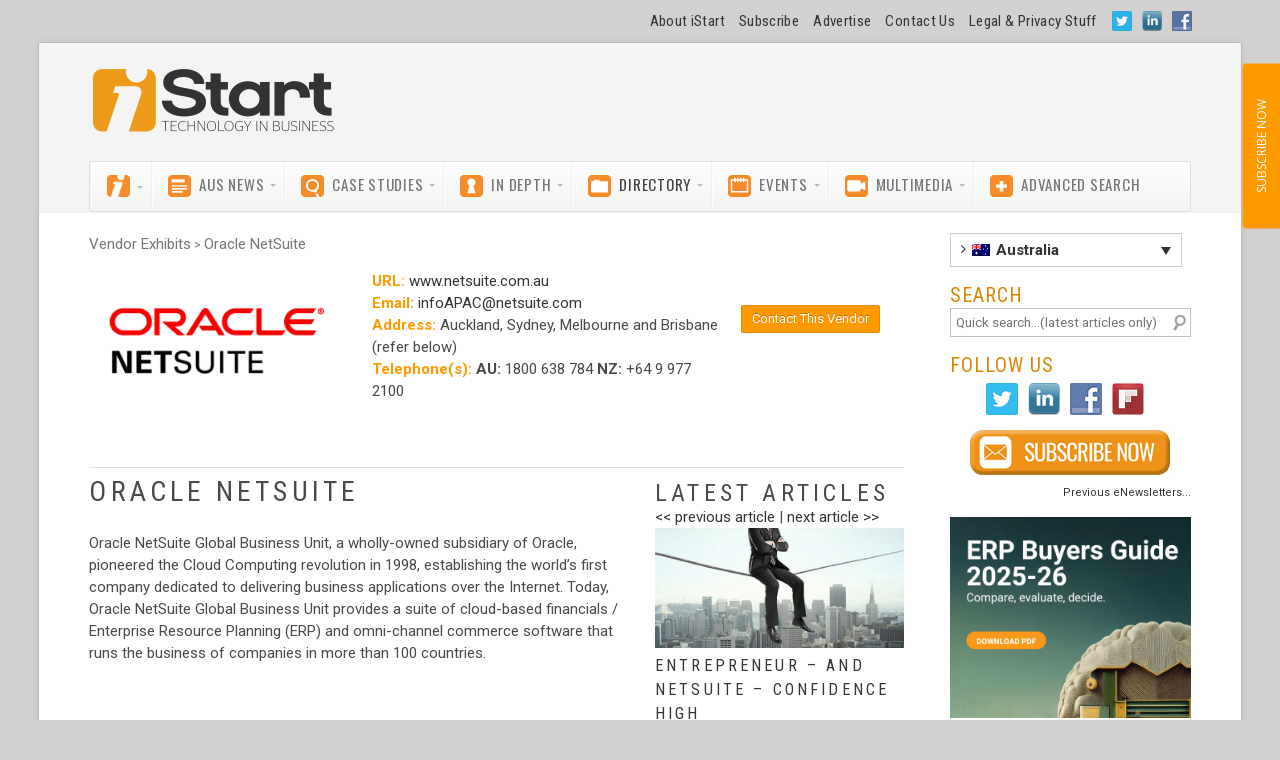

--- FILE ---
content_type: text/html; charset=UTF-8
request_url: https://istart.com.au/vendor-exhibit/netsuite-erp/
body_size: 34691
content:
<!DOCTYPE html>
<!--[if lt IE 7]>      <html class="no-js lt-ie9 lt-ie8 lt-ie7"> <![endif]-->
<!--[if IE 7]>         <html class="no-js lt-ie9 lt-ie8"> <![endif]-->
<!--[if IE 8]>         <html class="no-js lt-ie9"> <![endif]-->
<!--[if gt IE 8]><!--> <html class="no-js" lang="en-us"> <!--<![endif]-->
<head>
	<meta name="google-site-verification" content="awTIw_-_YlkQoeCtW-YHph9uk2PG4TZU9MzEDeD9kWo" />
	<meta charset="UTF-8" />
	<meta http-equiv="X-UA-Compatible" content="IE=edge,chrome=1">
	<meta name="viewport" content="width=device-width">
	<title>Netsuite ERP</title>
	<link rel="pingback" href="https://istart.com.au/xmlrpc.php" />
	<link rel="shortcut icon" href="https://istart.com.au/wp-content/uploads/2014/11/i_48x48.png">
	<link rel="apple-touch-icon-precomposed" href="https://istart.com.au/wp-content/uploads/2014/11/i_129x129.png">
	<link rel="alternate" hreflang="en-us" href="https://istart.com.au/vendor-exhibit/netsuite-erp/" />
<link rel="alternate" hreflang="en-nz" href="https://istart.co.nz/nz-vendor-exhibit/netsuite-erp/" />

<!-- This site is optimized with the Yoast SEO plugin v11.9 - https://yoast.com/wordpress/plugins/seo/ -->
<meta name="description" content="NetSuite has established itself as one of the leading provider of enterprise-class cloud financials ERP, CRM and omnichannel suites for mid-sized organisations."/>
<link rel="canonical" href="https://istart.com.au/vendor-exhibit/netsuite-erp/" />
<meta property="og:locale" content="en_US" />
<meta property="og:type" content="article" />
<meta property="og:title" content="Netsuite ERP" />
<meta property="og:description" content="NetSuite has established itself as one of the leading provider of enterprise-class cloud financials ERP, CRM and omnichannel suites for mid-sized organisations." />
<meta property="og:url" content="https://istart.com.au/vendor-exhibit/netsuite-erp/" />
<meta property="og:site_name" content="iStart keeping business informed on technology" />
<meta property="og:image" content="https://istart.com.au/wp-content/uploads/2014/10/Oracle-NetSuite-exhibit-1.png" />
<meta property="og:image:secure_url" content="https://istart.com.au/wp-content/uploads/2014/10/Oracle-NetSuite-exhibit-1.png" />
<meta property="og:image:width" content="600" />
<meta property="og:image:height" content="400" />
<script type='application/ld+json' class='yoast-schema-graph yoast-schema-graph--main'>{"@context":"https://schema.org","@graph":[{"@type":"WebSite","@id":"https://istart.com.au/#website","url":"https://istart.com.au/","name":"iStart keeping business informed on technology","potentialAction":{"@type":"SearchAction","target":"https://istart.com.au/?s={search_term_string}","query-input":"required name=search_term_string"}},{"@type":"ImageObject","@id":"https://istart.com.au/vendor-exhibit/netsuite-erp/#primaryimage","url":"https://istart.com.au/wp-content/uploads/2014/10/Oracle-NetSuite-exhibit-1.png","width":600,"height":400,"caption":"Oracle NetSuite exhibit"},{"@type":"WebPage","@id":"https://istart.com.au/vendor-exhibit/netsuite-erp/#webpage","url":"https://istart.com.au/vendor-exhibit/netsuite-erp/","inLanguage":"en-us","name":"Netsuite ERP","isPartOf":{"@id":"https://istart.com.au/#website"},"primaryImageOfPage":{"@id":"https://istart.com.au/vendor-exhibit/netsuite-erp/#primaryimage"},"datePublished":"2014-10-23T20:33:34+00:00","dateModified":"2023-04-13T00:09:37+00:00","description":"NetSuite has established itself as one of the leading provider of enterprise-class cloud financials ERP, CRM and omnichannel suites for mid-sized organisations."}]}</script>
<!-- / Yoast SEO plugin. -->

<link rel='dns-prefetch' href='//use.fontawesome.com' />
<link rel='dns-prefetch' href='//fonts.googleapis.com' />
<link rel='dns-prefetch' href='//s.w.org' />
<link rel="alternate" type="application/rss+xml" title="iStart keeping business informed on technology &raquo; Feed" href="https://istart.com.au/feed/" />
<link rel="alternate" type="application/rss+xml" title="iStart keeping business informed on technology &raquo; Comments Feed" href="https://istart.com.au/comments/feed/" />
		<script type="text/javascript">
			window._wpemojiSettings = {"baseUrl":"https:\/\/s.w.org\/images\/core\/emoji\/11.2.0\/72x72\/","ext":".png","svgUrl":"https:\/\/s.w.org\/images\/core\/emoji\/11.2.0\/svg\/","svgExt":".svg","source":{"concatemoji":"https:\/\/istart.com.au\/wp-includes\/js\/wp-emoji-release.min.js?ver=4f5f8bccc166c5f7759b4bc008ec01ed"}};
			!function(e,a,t){var n,r,o,i=a.createElement("canvas"),p=i.getContext&&i.getContext("2d");function s(e,t){var a=String.fromCharCode;p.clearRect(0,0,i.width,i.height),p.fillText(a.apply(this,e),0,0);e=i.toDataURL();return p.clearRect(0,0,i.width,i.height),p.fillText(a.apply(this,t),0,0),e===i.toDataURL()}function c(e){var t=a.createElement("script");t.src=e,t.defer=t.type="text/javascript",a.getElementsByTagName("head")[0].appendChild(t)}for(o=Array("flag","emoji"),t.supports={everything:!0,everythingExceptFlag:!0},r=0;r<o.length;r++)t.supports[o[r]]=function(e){if(!p||!p.fillText)return!1;switch(p.textBaseline="top",p.font="600 32px Arial",e){case"flag":return s([55356,56826,55356,56819],[55356,56826,8203,55356,56819])?!1:!s([55356,57332,56128,56423,56128,56418,56128,56421,56128,56430,56128,56423,56128,56447],[55356,57332,8203,56128,56423,8203,56128,56418,8203,56128,56421,8203,56128,56430,8203,56128,56423,8203,56128,56447]);case"emoji":return!s([55358,56760,9792,65039],[55358,56760,8203,9792,65039])}return!1}(o[r]),t.supports.everything=t.supports.everything&&t.supports[o[r]],"flag"!==o[r]&&(t.supports.everythingExceptFlag=t.supports.everythingExceptFlag&&t.supports[o[r]]);t.supports.everythingExceptFlag=t.supports.everythingExceptFlag&&!t.supports.flag,t.DOMReady=!1,t.readyCallback=function(){t.DOMReady=!0},t.supports.everything||(n=function(){t.readyCallback()},a.addEventListener?(a.addEventListener("DOMContentLoaded",n,!1),e.addEventListener("load",n,!1)):(e.attachEvent("onload",n),a.attachEvent("onreadystatechange",function(){"complete"===a.readyState&&t.readyCallback()})),(n=t.source||{}).concatemoji?c(n.concatemoji):n.wpemoji&&n.twemoji&&(c(n.twemoji),c(n.wpemoji)))}(window,document,window._wpemojiSettings);
		</script>
		<style type="text/css">
img.wp-smiley,
img.emoji {
	display: inline !important;
	border: none !important;
	box-shadow: none !important;
	height: 1em !important;
	width: 1em !important;
	margin: 0 .07em !important;
	vertical-align: -0.1em !important;
	background: none !important;
	padding: 0 !important;
}
</style>
	<link rel='stylesheet' id='advanced-comments-css'  href='https://istart.com.au/wp-content/plugins/advanced-comments-widget/css/advanced-comments.css?ver=4f5f8bccc166c5f7759b4bc008ec01ed' type='text/css' media='all' />
<link rel='stylesheet' id='super-post-css'  href='https://istart.com.au/wp-content/plugins/super-post/css/super-post.css?ver=4f5f8bccc166c5f7759b4bc008ec01ed' type='text/css' media='all' />
<link rel='stylesheet' id='font-awesome-5-css'  href='https://use.fontawesome.com/releases/v5.1.0/css/all.css?ver=4f5f8bccc166c5f7759b4bc008ec01ed' type='text/css' media='all' />
<link rel='stylesheet' id='waveplayer_style-css'  href='https://istart.com.au/wp-content/plugins/waveplayer/assets/css/style.min.css?ver=2.4.4.1549063544' type='text/css' media='all' />
<link rel='stylesheet' id='wp-block-library-css'  href='https://istart.com.au/wp-includes/css/dist/block-library/style.min.css?ver=4f5f8bccc166c5f7759b4bc008ec01ed' type='text/css' media='all' />
<link rel='stylesheet' id='cptch_stylesheet-css'  href='https://istart.com.au/wp-content/plugins/captcha/css/front_end_style.css?ver=4f5f8bccc166c5f7759b4bc008ec01ed' type='text/css' media='all' />
<link rel='stylesheet' id='dashicons-css'  href='https://istart.com.au/wp-includes/css/dashicons.min.css?ver=4f5f8bccc166c5f7759b4bc008ec01ed' type='text/css' media='all' />
<link rel='stylesheet' id='cptch_desktop_style-css'  href='https://istart.com.au/wp-content/plugins/captcha/css/desktop_style.css?ver=4f5f8bccc166c5f7759b4bc008ec01ed' type='text/css' media='all' />
<link rel='stylesheet' id='columnizer-css'  href='https://istart.com.au/wp-content/plugins/columnizer/columnizer.css?ver=4f5f8bccc166c5f7759b4bc008ec01ed' type='text/css' media='all' />
<link rel='stylesheet' id='jnewsticker-base-css'  href='https://istart.com.au/wp-content/plugins/jnewsticker-for-wordpress/media/frontend.css?ver=4f5f8bccc166c5f7759b4bc008ec01ed' type='text/css' media='all' />
<link rel='stylesheet' id='jnewsticker-css-css'  href='https://istart.com.au/wp-content/plugins/jnewsticker-for-wordpress/media/jnewsticker/skins/clean_red.css?ver=4f5f8bccc166c5f7759b4bc008ec01ed' type='text/css' media='all' />
<link rel='stylesheet' id='social-widget-css'  href='https://istart.com.au/wp-content/plugins/social-media-widget/social_widget.css?ver=4f5f8bccc166c5f7759b4bc008ec01ed' type='text/css' media='all' />
<link rel='stylesheet' id='dcwsb-css'  href='https://istart.com.au/wp-content/plugins/wordpress-social-share-buttons/css/dcwsb.css?ver=4f5f8bccc166c5f7759b4bc008ec01ed' type='text/css' media='all' />
<link rel='stylesheet' id='googlefonts-css'  href='https://fonts.googleapis.com/css?family=Oswald:300,400,700|Lato:400|Droid+Sans:400|Open+Sans:600,600italic|Roboto+Condensed:300,300italic,400,400italic,700,700italic&subset=latin' type='text/css' media='all' />
<link rel='stylesheet' id='wpml-legacy-dropdown-0-css'  href='//istart.com.au/wp-content/plugins/sitepress-multilingual-cms/templates/language-switchers/legacy-dropdown/style.css?ver=1' type='text/css' media='all' />
<style id='wpml-legacy-dropdown-0-inline-css' type='text/css'>
.wpml-ls-sidebars-sidebar-default, .wpml-ls-sidebars-sidebar-default .wpml-ls-sub-menu, .wpml-ls-sidebars-sidebar-default a {border-color:#cdcdcd;}.wpml-ls-sidebars-sidebar-default a {color:#444444;background-color:#ffffff;}.wpml-ls-sidebars-sidebar-default a:hover,.wpml-ls-sidebars-sidebar-default a:focus {color:#000000;background-color:#eeeeee;}.wpml-ls-sidebars-sidebar-default .wpml-ls-current-language>a {color:#444444;background-color:#ffffff;}.wpml-ls-sidebars-sidebar-default .wpml-ls-current-language:hover>a, .wpml-ls-sidebars-sidebar-default .wpml-ls-current-language>a:focus {color:#000000;background-color:#eeeeee;}
.wpml-ls-statics-shortcode_actions, .wpml-ls-statics-shortcode_actions .wpml-ls-sub-menu, .wpml-ls-statics-shortcode_actions a {border-color:#cdcdcd;}.wpml-ls-statics-shortcode_actions a {color:#444444;background-color:#ffffff;}.wpml-ls-statics-shortcode_actions a:hover,.wpml-ls-statics-shortcode_actions a:focus {color:#000000;background-color:#eeeeee;}.wpml-ls-statics-shortcode_actions .wpml-ls-current-language>a {color:#444444;background-color:#ffffff;}.wpml-ls-statics-shortcode_actions .wpml-ls-current-language:hover>a, .wpml-ls-statics-shortcode_actions .wpml-ls-current-language>a:focus {color:#000000;background-color:#eeeeee;}
</style>
<link rel='stylesheet' id='wp-pagenavi-css'  href='https://istart.com.au/wp-content/plugins/wp-pagenavi/pagenavi-css.css?ver=2.70' type='text/css' media='all' />
<link rel='stylesheet' id='forms-for-campaign-monitor-custom_cm_monitor_css-css'  href='https://istart.com.au/wp-content/plugins/forms-for-campaign-monitor/forms/views/public/css/app.css?ver=1.0.0' type='text/css' media='all' />
<link rel='stylesheet' id='ubermenu-basic-css'  href='https://istart.com.au/wp-content/plugins/ubermenu/standard/styles/basic.css?ver=2.4.0.2' type='text/css' media='all' />
<link rel='stylesheet' id='ubermenu-vanilla-bar-css'  href='https://istart.com.au/wp-content/plugins/ubermenu/core/styles/skins/vanilla_bar.css?ver=2.4.0.2' type='text/css' media='all' />
<link rel='stylesheet' id='vc_plugin_table_style_css-css'  href='https://istart.com.au/wp-content/plugins/easy-tables-vc/assets/css/style.css?ver=1.0.0' type='text/css' media='all' />
<link rel='stylesheet' id='vc_plugin_themes_css-css'  href='https://istart.com.au/wp-content/plugins/easy-tables-vc/assets/css/themes.css?ver=4f5f8bccc166c5f7759b4bc008ec01ed' type='text/css' media='all' />
<link rel='stylesheet' id='mediaelement-css'  href='https://istart.com.au/wp-includes/js/mediaelement/mediaelementplayer-legacy.min.css?ver=4.2.6-78496d1' type='text/css' media='all' />
<link rel='stylesheet' id='wp-mediaelement-css'  href='https://istart.com.au/wp-includes/js/mediaelement/wp-mediaelement.min.css?ver=4f5f8bccc166c5f7759b4bc008ec01ed' type='text/css' media='all' />
<link rel='stylesheet' id='views-pagination-style-css'  href='https://istart.com.au/wp-content/plugins/wp-views/embedded/res/css/wpv-pagination.css?ver=2.7.5' type='text/css' media='all' />
<style id='views-pagination-style-inline-css' type='text/css'>
.wpv-sort-list-dropdown.wpv-sort-list-dropdown-style-default > span.wpv-sort-list,.wpv-sort-list-dropdown.wpv-sort-list-dropdown-style-default .wpv-sort-list-item {border-color: #cdcdcd;}.wpv-sort-list-dropdown.wpv-sort-list-dropdown-style-default .wpv-sort-list-item a {color: #444;background-color: #fff;}.wpv-sort-list-dropdown.wpv-sort-list-dropdown-style-default a:hover,.wpv-sort-list-dropdown.wpv-sort-list-dropdown-style-default a:focus {color: #000;background-color: #eee;}.wpv-sort-list-dropdown.wpv-sort-list-dropdown-style-default .wpv-sort-list-item.wpv-sort-list-current a {color: #000;background-color: #eee;}.wpv-sort-list-dropdown.wpv-sort-list-dropdown-style-grey > span.wpv-sort-list,.wpv-sort-list-dropdown.wpv-sort-list-dropdown-style-grey .wpv-sort-list-item {border-color: #cdcdcd;}.wpv-sort-list-dropdown.wpv-sort-list-dropdown-style-grey .wpv-sort-list-item a {color: #444;background-color: #eeeeee;}.wpv-sort-list-dropdown.wpv-sort-list-dropdown-style-grey a:hover,.wpv-sort-list-dropdown.wpv-sort-list-dropdown-style-grey a:focus {color: #000;background-color: #e5e5e5;}.wpv-sort-list-dropdown.wpv-sort-list-dropdown-style-grey .wpv-sort-list-item.wpv-sort-list-current a {color: #000;background-color: #e5e5e5;}.wpv-sort-list-dropdown.wpv-sort-list-dropdown-style-blue > span.wpv-sort-list,.wpv-sort-list-dropdown.wpv-sort-list-dropdown-style-blue .wpv-sort-list-item {border-color: #0099cc;}.wpv-sort-list-dropdown.wpv-sort-list-dropdown-style-blue .wpv-sort-list-item a {color: #444;background-color: #cbddeb;}.wpv-sort-list-dropdown.wpv-sort-list-dropdown-style-blue a:hover,.wpv-sort-list-dropdown.wpv-sort-list-dropdown-style-blue a:focus {color: #000;background-color: #95bedd;}.wpv-sort-list-dropdown.wpv-sort-list-dropdown-style-blue .wpv-sort-list-item.wpv-sort-list-current a {color: #000;background-color: #95bedd;}
</style>
<link rel='stylesheet' id='theme-styles-css'  href='https://istart.com.au/wp-content/themes/parallelus-incentive/style.css?ver=4f5f8bccc166c5f7759b4bc008ec01ed' type='text/css' media='all' />
<link rel='stylesheet' id='theme-skin-css'  href='https://istart.com.au/wp-content/themes/parallelus-incentive/style-skin-1.css?ver=4f5f8bccc166c5f7759b4bc008ec01ed' type='text/css' media='all' />
<link rel='stylesheet' id='font-awesome-css'  href='https://istart.com.au/wp-content/plugins/wp-views/vendor/toolset/toolset-common/res/lib/font-awesome/css/font-awesome.min.css?ver=4.7.0' type='text/css' media='screen' />
<link rel='stylesheet' id='colorbox-css'  href='https://istart.com.au/wp-content/themes/parallelus-incentive/assets/css/colorbox.css?ver=4f5f8bccc166c5f7759b4bc008ec01ed' type='text/css' media='all' />
<!--[if lte IE 7]>
<link rel='stylesheet' id='font-awesome-ie-css'  href='https://istart.com.au/wp-content/themes/parallelus-incentive/assets/css/font-awesome-ie7.min.css?ver=4f5f8bccc166c5f7759b4bc008ec01ed' type='text/css' media='all' />
<![endif]-->
<link rel='stylesheet' id='sccss_style-css'  href='https://istart.com.au/?sccss=1&#038;ver=4f5f8bccc166c5f7759b4bc008ec01ed' type='text/css' media='all' />
<script type='text/javascript' src='https://istart.com.au/wp-includes/js/jquery/jquery.js?ver=1.12.4'></script>
<script type='text/javascript' src='https://istart.com.au/wp-includes/js/jquery/jquery-migrate.min.js?ver=1.4.1'></script>
<script type='text/javascript'>
/* <![CDATA[ */
var superPost = {"ajaxurl":"https:\/\/istart.com.au\/wp-admin\/admin-ajax.php","nonce":"4cb9bf6fac","likes":{"action":"likes","success":"Thanks for liking this post.","error":"You have liked this post."},"rates":{"action":"rates","success":"Thaks for rating this post.","error":"You have rated this post."},"paging":"super_post_widget_ajax","share":{"https:\/\/istart.com.au\/vendor-exhibit\/netsuite-erp\/":5414},"google_plus":"get_google_plus_one","sendmail":"send_email"};
/* ]]> */
</script>
<script type='text/javascript' src='https://istart.com.au/wp-content/plugins/super-post/js/jquery.super-post.js?ver=4f5f8bccc166c5f7759b4bc008ec01ed'></script>
<script type='text/javascript' src='https://istart.com.au/wp-content/plugins/sitepress-multilingual-cms/res/js/jquery.cookie.js?ver=4.2.7.1'></script>
<script type='text/javascript'>
/* <![CDATA[ */
var wpml_cookies = {"_icl_current_language":{"value":"en","expires":1,"path":"\/"}};
var wpml_cookies = {"_icl_current_language":{"value":"en","expires":1,"path":"\/"}};
/* ]]> */
</script>
<script type='text/javascript' src='https://istart.com.au/wp-content/plugins/sitepress-multilingual-cms/res/js/cookies/language-cookie.js?ver=4.2.7.1'></script>
<script type='text/javascript' src='https://istart.com.au/wp-includes/js/underscore.min.js?ver=1.8.3'></script>
<script type='text/javascript'>
/* <![CDATA[ */
var wvplVars = {"ajax_url":"https:\/\/istart.com.au\/wp-admin\/admin-ajax.php","nonce":"e7b2f21ee5","post_id":"5414","options":{"size":"md","style":"light","show_list":0,"shape":"circle","autoplay":0,"repeat_all":0,"shuffle":0,"wave_color":"#ddd","wave_color_2":"#666","progress_color":"#59f","progress_color_2":"#05a","cursor_color":"#ee2","cursor_color_2":"#d93","cursor_width":2,"hover_opacity":40,"wave_mode":4,"gap_width":1,"wave_compression":2,"wave_asymmetry":2,"template":"\u201c%title%\u201d by %artist%","custom_css":"","custom_js":"","default_thumbnail":"https:\/\/istart.com.au\/wp-content\/plugins\/waveplayer\/assets\/img\/music_file.png","audio_override":1,"jump":1,"delete_settings":0,"info":"bar","playlist_template":"%cart% %likes%","full_width_playlist":0,"woocommerce_shop_player":"after","woocommerce_shop_player_size":"default","woocommerce_shop_player_info":"none","woocommerce_remove_shop_image":0,"woocommerce_product_player":"after","woocommerce_product_player_size":"default","woocommerce_product_player_info":"none","woocommerce_remove_product_image":0,"woocommerce_replace_product_image":0,"woocommerce_music_type_filter":0,"media_library_title":1,"version":"2.4.4","loading_mode":"page","thumbnail_priority":"default","site":"iStart keeping business informed on technology"},"currentUser":{"ID":"0","avatar":"<img alt='' src='https:\/\/secure.gravatar.com\/avatar\/?s=96&#038;d=mm&#038;r=g' srcset='https:\/\/secure.gravatar.com\/avatar\/?s=192&#038;d=mm&#038;r=g 2x' class='avatar avatar-96 photo avatar-default' height='96' width='96' \/>"},"thumbHeight":"32","messages":{"audioAnalysis":"audio analysis in progress&hellip;","savingPeaks":"saving the peak file&hellip;","waveformRendering":"rendering the waveform&hellip;","playedTimes":"Played %s times","likedBy":"Liked by %s users","downloadedBy":"Downloaded by %s users","alreadyInCart":"Already in cart: go to cart","addToCart":"Add to cart","totalRuntime":"Total runtime: %s","trackLength":"Track length: %s","share":"Share"}};
/* ]]> */
</script>
<script type='text/javascript' src='https://istart.com.au/wp-content/plugins/waveplayer/assets/js/waveplayer.min.js?ver=2.4.4.1549063544'></script>
<script type='text/javascript' src='https://istart.com.au/wp-content/plugins/columnizer/jquery.columnizer.js?ver=4f5f8bccc166c5f7759b4bc008ec01ed'></script>
<script type='text/javascript' src='https://istart.com.au/wp-content/plugins/columnizer/columnizer-init.js?ver=4f5f8bccc166c5f7759b4bc008ec01ed'></script>
<script type='text/javascript' src='https://istart.com.au/wp-content/plugins/jnewsticker-for-wordpress/media/jnewsticker/newsticker.jquery.min.js?ver=4f5f8bccc166c5f7759b4bc008ec01ed'></script>
<script type='text/javascript' src='https://istart.com.au/wp-content/plugins/wordpress-social-share-buttons/js/jquery.social.share.2.3.min.js?ver=4f5f8bccc166c5f7759b4bc008ec01ed'></script>
<script type='text/javascript' src='//istart.com.au/wp-content/plugins/sitepress-multilingual-cms/templates/language-switchers/legacy-dropdown/script.js?ver=1'></script>
<script type='text/javascript'>
var mejsL10n = {"language":"en","strings":{"mejs.install-flash":"You are using a browser that does not have Flash player enabled or installed. Please turn on your Flash player plugin or download the latest version from https:\/\/get.adobe.com\/flashplayer\/","mejs.fullscreen-off":"Turn off Fullscreen","mejs.fullscreen-on":"Go Fullscreen","mejs.download-video":"Download Video","mejs.fullscreen":"Fullscreen","mejs.time-jump-forward":["Jump forward 1 second","Jump forward %1 seconds"],"mejs.loop":"Toggle Loop","mejs.play":"Play","mejs.pause":"Pause","mejs.close":"Close","mejs.time-slider":"Time Slider","mejs.time-help-text":"Use Left\/Right Arrow keys to advance one second, Up\/Down arrows to advance ten seconds.","mejs.time-skip-back":["Skip back 1 second","Skip back %1 seconds"],"mejs.captions-subtitles":"Captions\/Subtitles","mejs.captions-chapters":"Chapters","mejs.none":"None","mejs.mute-toggle":"Mute Toggle","mejs.volume-help-text":"Use Up\/Down Arrow keys to increase or decrease volume.","mejs.unmute":"Unmute","mejs.mute":"Mute","mejs.volume-slider":"Volume Slider","mejs.video-player":"Video Player","mejs.audio-player":"Audio Player","mejs.ad-skip":"Skip ad","mejs.ad-skip-info":["Skip in 1 second","Skip in %1 seconds"],"mejs.source-chooser":"Source Chooser","mejs.stop":"Stop","mejs.speed-rate":"Speed Rate","mejs.live-broadcast":"Live Broadcast","mejs.afrikaans":"Afrikaans","mejs.albanian":"Albanian","mejs.arabic":"Arabic","mejs.belarusian":"Belarusian","mejs.bulgarian":"Bulgarian","mejs.catalan":"Catalan","mejs.chinese":"Chinese","mejs.chinese-simplified":"Chinese (Simplified)","mejs.chinese-traditional":"Chinese (Traditional)","mejs.croatian":"Croatian","mejs.czech":"Czech","mejs.danish":"Danish","mejs.dutch":"Dutch","mejs.english":"English","mejs.estonian":"Estonian","mejs.filipino":"Filipino","mejs.finnish":"Finnish","mejs.french":"French","mejs.galician":"Galician","mejs.german":"German","mejs.greek":"Greek","mejs.haitian-creole":"Haitian Creole","mejs.hebrew":"Hebrew","mejs.hindi":"Hindi","mejs.hungarian":"Hungarian","mejs.icelandic":"Icelandic","mejs.indonesian":"Indonesian","mejs.irish":"Irish","mejs.italian":"Italian","mejs.japanese":"Japanese","mejs.korean":"Korean","mejs.latvian":"Latvian","mejs.lithuanian":"Lithuanian","mejs.macedonian":"Macedonian","mejs.malay":"Malay","mejs.maltese":"Maltese","mejs.norwegian":"Norwegian","mejs.persian":"Persian","mejs.polish":"Polish","mejs.portuguese":"Portuguese","mejs.romanian":"Romanian","mejs.russian":"Russian","mejs.serbian":"Serbian","mejs.slovak":"Slovak","mejs.slovenian":"Slovenian","mejs.spanish":"Spanish","mejs.swahili":"Swahili","mejs.swedish":"Swedish","mejs.tagalog":"Tagalog","mejs.thai":"Thai","mejs.turkish":"Turkish","mejs.ukrainian":"Ukrainian","mejs.vietnamese":"Vietnamese","mejs.welsh":"Welsh","mejs.yiddish":"Yiddish"}};
</script>
<script type='text/javascript' src='https://istart.com.au/wp-includes/js/mediaelement/mediaelement-and-player.min.js?ver=4.2.6-78496d1'></script>
<script type='text/javascript' src='https://istart.com.au/wp-includes/js/mediaelement/mediaelement-migrate.min.js?ver=4f5f8bccc166c5f7759b4bc008ec01ed'></script>
<script type='text/javascript'>
/* <![CDATA[ */
var _wpmejsSettings = {"pluginPath":"\/wp-includes\/js\/mediaelement\/","classPrefix":"mejs-","stretching":"responsive"};
/* ]]> */
</script>
<script type='text/javascript' src='https://istart.com.au/wp-content/themes/parallelus-incentive/assets/js/modernizr-2.6.2-respond-1.1.0.min.js?ver=2.6.2'></script>
<script type='text/javascript'>
/* <![CDATA[ */
var wpml_xdomain_data = {"css_selector":"wpml-ls-item","ajax_url":"https:\/\/istart.com.au\/wp-admin\/admin-ajax.php","current_lang":"en"};
/* ]]> */
</script>
<script type='text/javascript' src='https://istart.com.au/wp-content/plugins/sitepress-multilingual-cms/res/js/xdomain-data.js?ver=4.2.7.1'></script>
<link rel='https://api.w.org/' href='https://istart.com.au/wp-json/' />
<link rel="EditURI" type="application/rsd+xml" title="RSD" href="https://istart.com.au/xmlrpc.php?rsd" />
<link rel="wlwmanifest" type="application/wlwmanifest+xml" href="https://istart.com.au/wp-includes/wlwmanifest.xml" /> 

<link rel='shortlink' href='https://istart.com.au/?p=5414' />
<link rel="alternate" type="application/json+oembed" href="https://istart.com.au/wp-json/oembed/1.0/embed?url=https%3A%2F%2Fistart.com.au%2Fvendor-exhibit%2Fnetsuite-erp%2F" />
<link rel="alternate" type="text/xml+oembed" href="https://istart.com.au/wp-json/oembed/1.0/embed?url=https%3A%2F%2Fistart.com.au%2Fvendor-exhibit%2Fnetsuite-erp%2F&#038;format=xml" />
<meta name="generator" content="WPML ver:4.2.7.1 stt:1,65;" />
<style type="text/css">.ajax_autosuggest_suggestions {border-width: 1px;border-color: #C2C2C2 !important;border-style: solid;width: 190px;background-color: #a0a0a0;font-size: 10px;line-height: 14px;}.ajax_autosuggest_suggestions a {display: block;clear: left;text-decoration: none;}.ajax_autosuggest_suggestions a img {float: left;padding: 3px 5px;}.ajax_autosuggest_suggestions a .searchheading {display: block;font-weight: bold;padding-top: 5px;}.ajax_autosuggest_suggestions .ac_odd a {color: #000000;}.ajax_autosuggest_suggestions .ac_even a {color: #000000;}.ajax_autosuggest_suggestions .ajax_autosuggest_category {font-size: 12px;padding: 5px;display: block;background-color: #A0A0A0 !important;color: #FFFFFF !important;}.ac_over a.ajax_autosuggest_category{color: #FFFFFF !important;background-color: A0A0A0 !important;}.ajax_autosuggest_suggestions .ajax_autosuggest_more {padding: 5px;display: block;background-color: #A0A0A0 !important;color: #FFFFFF !important;background-image: url(https://istart.com.au/wp-content/plugins/ajax-autosuggest//image/arrow.png);background-repeat: no-repeat;background-position: 99% 50%;cursor: pointer;}.ac_over a.ajax_autosuggest_more{color: #FFFFFF !important;background-color: #A0A0A0 !important;}.ajax_autosuggest_suggestions .ajax_autosuggest_more a {height: auto;color: #FFFFFF !important;}.ajax_autosuggest_image {margin: 2px;}.ajax_autosuggest_result {padding-left: 5px;}.ajax_autosuggest_indicator {background: url('https://istart.com.au/wp-content/plugins/ajax-autosuggest//image/indicator.gif') no-repeat scroll 100% 50% #FFF !important;}.ajax_autosuggest_suggestions {padding: 0px;background-color: white;overflow: hidden;z-index: 99999;}.ajax_autosuggest_suggestions ul {width: 100%;list-style-position: outside;list-style: none;padding: 0;margin: 0;}.ajax_autosuggest_suggestions li {margin: 0px;cursor: pointer;display: block;font: menu;font-size: 12px;line-height: 16px;overflow: hidden;}.ac_odd {background-color: #FFFFFF;}.ac_even {background-color: #EBEBEB;}.ac_over {background-color: #2271A9;color: #FFFFFF !important;}.ac_over a, .ac_over a span {color: #FFFFFF !important;}.ajax_autosuggest_input{width: 88% !important;height: 29px !important;border: none !important;background-color: #FFFFFF !important;outline: none;box-shadow: 0px 0px 0px #FFF !important;-moz-box-shadow: 0px 0px 0px #FFF !important;-webkit-box-shadow: 0px 0px 0px #FFF !important;text-indent: 5px !important;margin: 0 !important;padding: 0 !important;overflow: hidden;float: left;line-height: 29px;vertical-align: middle;color: #000000 !important;}.ajax_autosuggest_wrapper{width: 100%;}.ajax_autosuggest_suggestions{box-shadow: #888888 5px 10px 10px;-webkit-box-shadow: #888888 5px 10px 10px;}.ajax_autosuggest_submit, .ajax_autosuggest_submit:hover, .ajax_autosuggest_submit:active, .ajax_autosuggest_submit:visited{cursor: pointer;height: 27px;width: 27px;overflow: hidden;background: transparent url('https://istart.com.au/wp-content/plugins/ajax-autosuggest/image/btn.gif') no-repeat scroll !important;float: right;font-size: 100%;-webkit-appearance: none;outline: none;position: absolute;right: 1px;top: 1px;background-color: transparent;border: none ;border-radius: 0 !important;padding: 0 !important;margin: 0 !important;display: block !important;}.ajax_autosuggest_form_wrapper{width: 100%;border: 1px solid #C2C2C2 !important;height: 29px !important;background-color: #FFFFFF !important;position: relative;}.ajax_autosuggest_item_description{padding-right: 2px;padding-left: 2px;}</style><!-- Start Drift By WP-Plugin: Drift -->
<script>
"use strict";

!function() {
  var t = window.driftt = window.drift = window.driftt || [];
  if (!t.init) {
    if (t.invoked) return void (window.console && console.error && console.error("Drift snippet included twice."));
    t.invoked = !0, t.methods = [ "identify", "config", "track", "reset", "debug", "show", "ping", "page", "hide", "off", "on" ], 
    t.factory = function(e) {
      return function() {
        var n = Array.prototype.slice.call(arguments);
        return n.unshift(e), t.push(n), t;
      };
    }, t.methods.forEach(function(e) {
      t[e] = t.factory(e);
    }), t.load = function(t) {
      var e = 3e5, n = Math.ceil(new Date() / e) * e, o = document.createElement("script");
      o.type = "text/javascript", o.async = !0, o.crossorigin = "anonymous", o.src = "https://js.driftt.com/include/" + n + "/" + t + ".js";
      var i = document.getElementsByTagName("script")[0];
      i.parentNode.insertBefore(o, i);
    };
  }
}();
drift.SNIPPET_VERSION = '0.3.1';
drift.load('92amz663t3a9');
</script><!-- end: Drift Code. -->
<style type="text/css" media="screen">
	@font-face {
	  font-family: "custom-one";
	  src: url("https://istart.com.au/wp-content/uploads/fonts/quadon_black-webfont.ttf");
	}
	@font-face {
	  font-family: "custom-three";
	  src: url("https://istart.com.au/wp-content/uploads/fonts/quadon_black-webfont.ttf");
	}
	@font-face {
	  font-family: "custom-four";
	  src: url("https://istart.com.au/wp-content/uploads/fonts/quadon_black-webfont.ttf");
	}H4.widgetTitle	{
		font-family: "custom-one"!important;
	}.vc_text_separator div	{
		font-family: "custom-three"!important;
	}.newsticker_wrapper h4	{
		font-family: "custom-four"!important;
	}
</style><!-- Custom Styling Social Share Buttons -->
<style type="text/css">
.dcssb-float {background:#fff;}.dcssb-float.dcwsb-toolbar .dcssb-content, .dcssb-float.dcwsb-floating .dcssb-content {width:760px;}</style>
<style type='text/css' media='screen'>
	blockquote{ font-family:"Open Sans", arial, sans-serif;}
</style>
<!-- fonts delivered by Wordpress Google Fonts, a plugin by Adrian3.com --><style type="text/css">.widget_comments a{display:inline !important;padding:0 !important;margin:0 !important;}</style><style type="text/css">#super-post-25 .sp-date { background: url(https://istart.com.au/wp-content/plugins/super-post/images/date.png) no-repeat scroll 0 0 transparent; }#super-post-25 .sp-comment { background: url(https://istart.com.au/wp-content/plugins/super-post/images/comments.png) no-repeat scroll 0 0 transparent; }#super-post-25 .sp-category { background: url(https://istart.com.au/wp-content/plugins/super-post/images/category.png) no-repeat scroll 0 0 transparent; }#super-post-25 .sp-author { background: url(https://istart.com.au/wp-content/plugins/super-post/images/author.png) no-repeat scroll 0 0 transparent; }</style><style type="text/css">#super-post-25 .sp-date { background: url(https://istart.com.au/wp-content/plugins/super-post/images/date.png) no-repeat scroll 0 0 transparent; }#super-post-25 .sp-comment { background: url(https://istart.com.au/wp-content/plugins/super-post/images/comments.png) no-repeat scroll 0 0 transparent; }#super-post-25 .sp-category { background: url(https://istart.com.au/wp-content/plugins/super-post/images/category.png) no-repeat scroll 0 0 transparent; }#super-post-25 .sp-author { background: url(https://istart.com.au/wp-content/plugins/super-post/images/author.png) no-repeat scroll 0 0 transparent; }</style><style type="text/css">#super-post-25 .sp-date { background: url(https://istart.com.au/wp-content/plugins/super-post/images/date.png) no-repeat scroll 0 0 transparent; }#super-post-25 .sp-comment { background: url(https://istart.com.au/wp-content/plugins/super-post/images/comments.png) no-repeat scroll 0 0 transparent; }#super-post-25 .sp-category { background: url(https://istart.com.au/wp-content/plugins/super-post/images/category.png) no-repeat scroll 0 0 transparent; }#super-post-25 .sp-author { background: url(https://istart.com.au/wp-content/plugins/super-post/images/author.png) no-repeat scroll 0 0 transparent; }</style><style type="text/css">#super-post-25 .sp-date { background: url(https://istart.com.au/wp-content/plugins/super-post/images/date.png) no-repeat scroll 0 0 transparent; }#super-post-25 .sp-comment { background: url(https://istart.com.au/wp-content/plugins/super-post/images/comments.png) no-repeat scroll 0 0 transparent; }#super-post-25 .sp-category { background: url(https://istart.com.au/wp-content/plugins/super-post/images/category.png) no-repeat scroll 0 0 transparent; }#super-post-25 .sp-author { background: url(https://istart.com.au/wp-content/plugins/super-post/images/author.png) no-repeat scroll 0 0 transparent; }</style><style type="text/css">#super-post-25 .sp-date { background: url(https://istart.com.au/wp-content/plugins/super-post/images/date.png) no-repeat scroll 0 0 transparent; }#super-post-25 .sp-comment { background: url(https://istart.com.au/wp-content/plugins/super-post/images/comments.png) no-repeat scroll 0 0 transparent; }#super-post-25 .sp-category { background: url(https://istart.com.au/wp-content/plugins/super-post/images/category.png) no-repeat scroll 0 0 transparent; }#super-post-25 .sp-author { background: url(https://istart.com.au/wp-content/plugins/super-post/images/author.png) no-repeat scroll 0 0 transparent; }</style><style type="text/css">#super-post-25 .sp-date { background: url(https://istart.com.au/wp-content/plugins/super-post/images/date.png) no-repeat scroll 0 0 transparent; }#super-post-25 .sp-comment { background: url(https://istart.com.au/wp-content/plugins/super-post/images/comments.png) no-repeat scroll 0 0 transparent; }#super-post-25 .sp-category { background: url(https://istart.com.au/wp-content/plugins/super-post/images/category.png) no-repeat scroll 0 0 transparent; }#super-post-25 .sp-author { background: url(https://istart.com.au/wp-content/plugins/super-post/images/author.png) no-repeat scroll 0 0 transparent; }</style><style type="text/css">#super-post-25 .sp-date { background: url(https://istart.com.au/wp-content/plugins/super-post/images/date.png) no-repeat scroll 0 0 transparent; }#super-post-25 .sp-comment { background: url(https://istart.com.au/wp-content/plugins/super-post/images/comments.png) no-repeat scroll 0 0 transparent; }#super-post-25 .sp-category { background: url(https://istart.com.au/wp-content/plugins/super-post/images/category.png) no-repeat scroll 0 0 transparent; }#super-post-25 .sp-author { background: url(https://istart.com.au/wp-content/plugins/super-post/images/author.png) no-repeat scroll 0 0 transparent; }</style><style type="text/css">#super-post-25 .sp-date { background: url(https://istart.com.au/wp-content/plugins/super-post/images/date.png) no-repeat scroll 0 0 transparent; }#super-post-25 .sp-comment { background: url(https://istart.com.au/wp-content/plugins/super-post/images/comments.png) no-repeat scroll 0 0 transparent; }#super-post-25 .sp-category { background: url(https://istart.com.au/wp-content/plugins/super-post/images/category.png) no-repeat scroll 0 0 transparent; }#super-post-25 .sp-author { background: url(https://istart.com.au/wp-content/plugins/super-post/images/author.png) no-repeat scroll 0 0 transparent; }</style><style type="text/css">#super-post-25 .sp-date { background: url(https://istart.com.au/wp-content/plugins/super-post/images/date.png) no-repeat scroll 0 0 transparent; }#super-post-25 .sp-comment { background: url(https://istart.com.au/wp-content/plugins/super-post/images/comments.png) no-repeat scroll 0 0 transparent; }#super-post-25 .sp-category { background: url(https://istart.com.au/wp-content/plugins/super-post/images/category.png) no-repeat scroll 0 0 transparent; }#super-post-25 .sp-author { background: url(https://istart.com.au/wp-content/plugins/super-post/images/author.png) no-repeat scroll 0 0 transparent; }</style><style type="text/css">#super-post-25 .sp-date { background: url(https://istart.com.au/wp-content/plugins/super-post/images/date.png) no-repeat scroll 0 0 transparent; }#super-post-25 .sp-comment { background: url(https://istart.com.au/wp-content/plugins/super-post/images/comments.png) no-repeat scroll 0 0 transparent; }#super-post-25 .sp-category { background: url(https://istart.com.au/wp-content/plugins/super-post/images/category.png) no-repeat scroll 0 0 transparent; }#super-post-25 .sp-author { background: url(https://istart.com.au/wp-content/plugins/super-post/images/author.png) no-repeat scroll 0 0 transparent; }</style><style type="text/css">#super-post-25 .sp-date { background: url(https://istart.com.au/wp-content/plugins/super-post/images/date.png) no-repeat scroll 0 0 transparent; }#super-post-25 .sp-comment { background: url(https://istart.com.au/wp-content/plugins/super-post/images/comments.png) no-repeat scroll 0 0 transparent; }#super-post-25 .sp-category { background: url(https://istart.com.au/wp-content/plugins/super-post/images/category.png) no-repeat scroll 0 0 transparent; }#super-post-25 .sp-author { background: url(https://istart.com.au/wp-content/plugins/super-post/images/author.png) no-repeat scroll 0 0 transparent; }</style><style type="text/css">#super-post-25 .sp-date { background: url(https://istart.com.au/wp-content/plugins/super-post/images/date.png) no-repeat scroll 0 0 transparent; }#super-post-25 .sp-comment { background: url(https://istart.com.au/wp-content/plugins/super-post/images/comments.png) no-repeat scroll 0 0 transparent; }#super-post-25 .sp-category { background: url(https://istart.com.au/wp-content/plugins/super-post/images/category.png) no-repeat scroll 0 0 transparent; }#super-post-25 .sp-author { background: url(https://istart.com.au/wp-content/plugins/super-post/images/author.png) no-repeat scroll 0 0 transparent; }</style><style type="text/css">#super-post-25 .sp-date { background: url(https://istart.com.au/wp-content/plugins/super-post/images/date.png) no-repeat scroll 0 0 transparent; }#super-post-25 .sp-comment { background: url(https://istart.com.au/wp-content/plugins/super-post/images/comments.png) no-repeat scroll 0 0 transparent; }#super-post-25 .sp-category { background: url(https://istart.com.au/wp-content/plugins/super-post/images/category.png) no-repeat scroll 0 0 transparent; }#super-post-25 .sp-author { background: url(https://istart.com.au/wp-content/plugins/super-post/images/author.png) no-repeat scroll 0 0 transparent; }</style><style type="text/css">#super-post-25 .sp-date { background: url(https://istart.com.au/wp-content/plugins/super-post/images/date.png) no-repeat scroll 0 0 transparent; }#super-post-25 .sp-comment { background: url(https://istart.com.au/wp-content/plugins/super-post/images/comments.png) no-repeat scroll 0 0 transparent; }#super-post-25 .sp-category { background: url(https://istart.com.au/wp-content/plugins/super-post/images/category.png) no-repeat scroll 0 0 transparent; }#super-post-25 .sp-author { background: url(https://istart.com.au/wp-content/plugins/super-post/images/author.png) no-repeat scroll 0 0 transparent; }</style><style type="text/css">#super-post-25 .sp-date { background: url(https://istart.com.au/wp-content/plugins/super-post/images/date.png) no-repeat scroll 0 0 transparent; }#super-post-25 .sp-comment { background: url(https://istart.com.au/wp-content/plugins/super-post/images/comments.png) no-repeat scroll 0 0 transparent; }#super-post-25 .sp-category { background: url(https://istart.com.au/wp-content/plugins/super-post/images/category.png) no-repeat scroll 0 0 transparent; }#super-post-25 .sp-author { background: url(https://istart.com.au/wp-content/plugins/super-post/images/author.png) no-repeat scroll 0 0 transparent; }</style><style type="text/css">#super-post-25 .sp-date { background: url(https://istart.com.au/wp-content/plugins/super-post/images/date.png) no-repeat scroll 0 0 transparent; }#super-post-25 .sp-comment { background: url(https://istart.com.au/wp-content/plugins/super-post/images/comments.png) no-repeat scroll 0 0 transparent; }#super-post-25 .sp-category { background: url(https://istart.com.au/wp-content/plugins/super-post/images/category.png) no-repeat scroll 0 0 transparent; }#super-post-25 .sp-author { background: url(https://istart.com.au/wp-content/plugins/super-post/images/author.png) no-repeat scroll 0 0 transparent; }</style><style type="text/css">#super-post-25 .sp-date { background: url(https://istart.com.au/wp-content/plugins/super-post/images/date.png) no-repeat scroll 0 0 transparent; }#super-post-25 .sp-comment { background: url(https://istart.com.au/wp-content/plugins/super-post/images/comments.png) no-repeat scroll 0 0 transparent; }#super-post-25 .sp-category { background: url(https://istart.com.au/wp-content/plugins/super-post/images/category.png) no-repeat scroll 0 0 transparent; }#super-post-25 .sp-author { background: url(https://istart.com.au/wp-content/plugins/super-post/images/author.png) no-repeat scroll 0 0 transparent; }</style><style type="text/css">#super-post-25 .sp-date { background: url(https://istart.com.au/wp-content/plugins/super-post/images/date.png) no-repeat scroll 0 0 transparent; }#super-post-25 .sp-comment { background: url(https://istart.com.au/wp-content/plugins/super-post/images/comments.png) no-repeat scroll 0 0 transparent; }#super-post-25 .sp-category { background: url(https://istart.com.au/wp-content/plugins/super-post/images/category.png) no-repeat scroll 0 0 transparent; }#super-post-25 .sp-author { background: url(https://istart.com.au/wp-content/plugins/super-post/images/author.png) no-repeat scroll 0 0 transparent; }</style><style type="text/css">#super-post-25 .sp-date { background: url(https://istart.com.au/wp-content/plugins/super-post/images/date.png) no-repeat scroll 0 0 transparent; }#super-post-25 .sp-comment { background: url(https://istart.com.au/wp-content/plugins/super-post/images/comments.png) no-repeat scroll 0 0 transparent; }#super-post-25 .sp-category { background: url(https://istart.com.au/wp-content/plugins/super-post/images/category.png) no-repeat scroll 0 0 transparent; }#super-post-25 .sp-author { background: url(https://istart.com.au/wp-content/plugins/super-post/images/author.png) no-repeat scroll 0 0 transparent; }</style><style type="text/css">#super-post-25 .sp-date { background: url(https://istart.com.au/wp-content/plugins/super-post/images/date.png) no-repeat scroll 0 0 transparent; }#super-post-25 .sp-comment { background: url(https://istart.com.au/wp-content/plugins/super-post/images/comments.png) no-repeat scroll 0 0 transparent; }#super-post-25 .sp-category { background: url(https://istart.com.au/wp-content/plugins/super-post/images/category.png) no-repeat scroll 0 0 transparent; }#super-post-25 .sp-author { background: url(https://istart.com.au/wp-content/plugins/super-post/images/author.png) no-repeat scroll 0 0 transparent; }</style><meta name="generator" content="Powered by Visual Composer - drag and drop page builder for WordPress."/>


<!-- UberMenu CSS - Controlled through UberMenu Options Panel 
================================================================ -->
<style type="text/css" id="ubermenu-style-generator-css">
/* Image Text Padding */
#megaMenu .ss-nav-menu-with-img > a > .wpmega-link-title, #megaMenu .ss-nav-menu-with-img > a > .wpmega-link-description, #megaMenu .ss-nav-menu-with-img > a > .wpmega-item-description, #megaMenu .ss-nav-menu-with-img > span.um-anchoremulator > .wpmega-link-title, #megaMenu .ss-nav-menu-with-img > span.um-anchoremulator > .wpmega-link-description, #megaMenu .ss-nav-menu-with-img > span.um-anchoremulator > .wpmega-item-description{
  padding-left: 32px;
}


/* Custom Tweaks - UberMenu Style Configuration Settings */
/* Top Level Items */
#megaMenu ul.megaMenu > li.menu-item > a, 
#megaMenu ul.megaMenu > li.menu-item > span.um-anchoremulator {
  font-family: 'Oswald', sans-serif;
  font-size: 15px;
  font-weight: 400;
  letter-spacing: 0.05em;
  color: #333333; 
  text-transform: uppercase;
  padding: 12px 15px;

}
/* Sub Menu Headers */
#megaMenu ul.megaMenu li.menu-item.ss-nav-menu-mega ul.sub-menu-1 > li > a,
#megaMenu ul.megaMenu li.menu-item.ss-nav-menu-mega ul.sub-menu-1 > li:hover > a,
#megaMenu ul.megaMenu li.menu-item.ss-nav-menu-mega ul ul.sub-menu .ss-nav-menu-header > a,
#megaMenu ul.megaMenu li.menu-item.ss-nav-menu-mega ul.sub-menu-1 > li > span.um-anchoremulator,
#megaMenu ul.megaMenu li.menu-item.ss-nav-menu-mega ul ul.sub-menu .ss-nav-menu-header > span.um-anchoremulator,
#megaMenu ul.megaMenu .wpmega-widgetarea h2.widgettitle {
  font-family: 'Oswald', sans-serif; 
  font-size: 12px;
  font-weight: 400;
  letter-spacing: 0.15em;
  color: #333333;
  text-transform: uppercase;
  padding-bottom: .4em;
  border-bottom: 1px dotted #e9e9e9;
  margin-bottom: 0.6em;
}
/* Sub Menu Links & Fake Links */
#megaMenu ul li.menu-item.ss-nav-menu-mega ul ul.sub-menu li.menu-item > a,
#megaMenu ul li.menu-item.ss-nav-menu-mega ul ul.sub-menu li.menu-item > span.um-anchoremulator,
#megaMenu ul ul.sub-menu li.menu-item > a,
#megaMenu ul ul.sub-menu li.menu-item > span.um-anchoremulator {
  font-family: 'Oswald', sans-serif; 
  font-size: 12px;
  font-weight: 400;
  letter-spacing: 0.15em;
  color: #333333;
  text-transform: uppercase;
  background-color: transparent;
}
/* marks Menu tweaks */	
</style>
<!-- end UberMenu CSS -->
		
			<style type="text/css">body, body.boxed { background-color: #d2d1d0; ; }a, .widget a { color: #353535; }a:hover, .entry-title a:hover, .widget a:hover, .wpb_carousel .post-title a:hover { color: #ff9900; }#MainNav { background-color: #f4f4f4; }body #megaMenu ul.megaMenu > li.menu-item > a, body #megaMenu ul.megaMenu > li.menu-item > span.um-anchoremulator, body .megaMenuToggle, #NavSearchForm button, #NavSearchForm input { border-color: #f4f4f4; }body nav#megaMenu.megaMenuHorizontal ul.megaMenu > li.menu-item > ul.sub-menu.sub-menu-1 { border-top-color: #f4f4f4; }#MainNav, body #megaMenu ul.megaMenu > li.menu-item > a, body #megaMenu ul.megaMenu > li.menu-item > span.um-anchoremulator, body .megaMenuToggle, .home #megaMenu ul.megaMenu > li.menu-item.current-menu-item > a, .home-page #megaMenu ul.megaMenu > li.menu-item.current-menu-item > a { border-bottom-color: #f4f4f4; }#masthead, body.boxed #masthead, body.padded-box #masthead { background-color: #f4f4f4; ; }#TopContent { background-color: #f4f4f4; ; }#FooterTop { background-color: #ffffff; ; }#FooterBottom { background-color: #545454; ; }h1, h2, h3, h4, h5, h6, h2.wpb_call_text, .page-title, .headline, .comments-area article header cite, .vc_text_separator div, body .wpb_accordion .ui-accordion .ui-accordion-header a, body .wpb_accordion .ui-accordion .ui-accordion-header a:hover, .site-header .site-title a, .entry-title, .entry-title a, .wpb_carousel .post-title a, .widget-area .widget li[class*="current"] a, .iconBox.icon i[class^="icon-"], .iconBox .iconBoxTitle { color: #4a4a49; }body { color: #4a4a49;}/* demo content tweaks - these can all be deleted :) */
.home #TopContent .type_slide-show { max-width: 1300px; margin: 0 auto; }
.home .wpb_content_element.vc_text_separator { margin-top: -1px; }
.home .vc_section_wrapper.has_bg_img h2.wpb_call_text { font-size: 32px; }
.style-skin-2 #AbovePage.widget-area .widget, .style-skin-3 #AbovePage.widget-area .widget { display: none; }
body.layout-sample-home-full-screen-slider #megaMenu ul.megaMenu > li.menu-item > a, body.layout-sample-home-full-screen-slider #megaMenu ul.megaMenu > li.menu-item > span.um-anchoremulator, body.layout-sample-home-full-screen-slider .megaMenuToggle, .layout-sample-home-full-screen-slider .navSearch a, .layout-sample-home-full-screen-slider .navSearch a:visited { color: #888; }
@media screen and (max-width: 767px) { #AbovePage { display: none; } }
#MainNav #megaMenu ul.megaMenu {
    margin-left: 0;
    margin right: 10px;
}
.ajax_autosuggest_input {
height: 27px !important;
}

.excerptcss {
    color: #333333;
    font-family: "Roboto Condensed" !important;
    font-size: 17px !important;
    letter-spacing: 0.5pt;
    line-height: 1.2;
    text-align: left;
    word-spacing: 1.5pt;
}

#respond form label, .cptch_wrap {
  display: flex !important;
}

#grouping_widget-2 {
    padding: 30px 30px 30px 30px;
    -moz-box-sizing: border-box;
    background: none repeat scroll 0 0 #F4F4F4;
    box-shadow: 0 0 1px 0 #AAAAAA, 0 2px 0 0 #999999, 0 5px 10px rgba(0, 0, 0, 0.25);
    display: block;
    overflow: hidden;
    position: relative;
    transition: all 0.1s ease-in-out 0.1s;
}

.boxit {
    padding: 30px 30px 30px 30px;
    -moz-box-sizing: border-box;
    background: none repeat scroll 0 0 #F4F4F4;
    box-shadow: 0 0 1px 0 #AAAAAA, 0 2px 0 0 #999999, 0 5px 10px rgba(0, 0, 0, 0.25);
    display: block;
    overflow: hidden;
    position: relative;
    transition: all 0.1s ease-in-out 0.1s;
}

.box2 {
    padding: 15px 12px 10px 12px;
    -moz-box-sizing: border-box;
    background: none repeat scroll 0 0 #dddddd;
    box-shadow: 0 0 1px 0 #AAAAAA, 0 2px 0 0 #999999, 0 5px 10px rgba(0, 0, 0, 0.25);
    display: block;
    overflow: hidden;
    position: relative;
    transition: all 0.1s ease-in-out 0.1s;
}

.jacko .isotope-item {
    padding: 30px 30px 30px 30px;
    -moz-box-sizing: border-box;
    background: none repeat scroll 0 0 #FFFFFF;
    box-shadow: 0 0 1px 0 #AAAAAA, 0 2px 0 0 #999999, 0 5px 10px rgba(0, 0, 0, 0.25);
    display: block;
    overflow: hidden;
    position: relative;
    transition: all 0.1s ease-in-out 0.1s;
    .wpb_thumbnails: text-align: center;
    font-size: 11px;
}

.dcssb-float {
    border: none;
    border-radius: none;
    padding: 0px !important;
    text-align: center;
}

#grouping_widget-2 ul.gw-tabs li span {
    font size: 10px;
}

body, div, span, applet, object, iframe, p, blockquote, pre, a, abbr, acronym, address, big, cite, code, del, dfn, em, img, ins, kbd, q, s, samp, small, strike, strong, sub, sup, tt, var, b, u, i, center, dl, dt, dd, ol, ul, li, fieldset, form, label, legend, caption, tfoot, thead, article, aside, canvas, details, embed, figure, figcaption, footer, header, hgroup, menu, nav, output, ruby, section, summary, time, mark, audio, video {
    border: 0px none;
    font-size: 15px;
    padding: 0px;
    line-height: 1.5;
}

.page-title {
  font-family: 'Droid Sans', sans-serif !important;
  font-style: normal;
  font-weight: 400;
  font-size: 30px;
  letter-spacing: 0.01em;
  line-height: 1.1;
  padding-top: 10px;
  margin-bottom: 5px;
  padding-bottom: none;
  text-transform: none;
  border-bottom: none;
}



h1, h2, h3, h4, h5, h6 {
  font-family: 'Roboto Condensed' !important;
  font-style: normal;
  font-weight: 400 !important;
  letter-spacing: 0.15em;
  text-transform: uppercase;
  line-height: 1.3;
  margin: 0px 0px !important;
}

h4.title a {
  /*text-transform: none !important;*/
  font-size: 16px !important;
}
.excerpt, .excerpt span, .sp-more, .excerpt a, .excerpt strong {
  font-size: 13px !important;
}
.date-meta, .date-meta a {
  font-size: 11px !important;
}
.widgetTitle {
  font-family: 'Roboto Condensed';
  font-size: 17px !important;
  font-style: normal;
  font-weight: 400;
  letter-spacing: 0.05em;  
  color: #333333 !important; 
  text-transform: uppercase;
}

#NavExtras { 
display: none !important; 
}

.cpw-title {
  font-family: 'Roboto Condensed';
  font-style: normal;
  font-weight: 400;
  letter-spacing: 0.15em;
  text-transform: uppercase !important;
  font-size: 12px !important;
  line-height: 22px;
}

#jig1 .jig-caption-title {

  font-family: 'Roboto Condensed';
  font-weight: 400 !important;
  font-style: normal;
  font-size: 12px !important;
  letter-spacing: 0.1em;  
  text-transform: uppercase !important; 
  line-height: 22px;
  color: rgb(255, 255, 255) !important;  
  text-align: left;
  padding: 5px 0px !important;
  overflow: hidden;
}

.lshowcase-logos {
margin-top:-50px;
}

.istart_menu ul li {
 margin-left: 0;
 padding: 3px 5px;
 list-style: none;
 display: inline;
}

.istart_menu ul.navmenu-main > li > a {
padding: 0px 5px !important;
}

div#AbovePage ul.menu li { 
 font-family: "Roboto Condensed";
 font-weight: 400;
 font-size: 12px !important;
 color: #333333 !important;
 letter-spacing: 0.03em;
 padding: 0px 5px !important;
 display: inline-block;
}
ul.super-post > li {
    margin-bottom: 5px;
}
.template-block .sp-thumbnail-wrapper {
    clear: both;
    display: block;
    float: left;
    margin-right: 10px;
    overflow: hidden;
    position: relative;
}
#MainNav #MainNav, body #megaMenu {
border-bottom-color: none;
background-color: none;
}
.sp-post-info {
 font-size: 15px !important;
}
.sp-title {
 font-family: "Roboto Condensed";
 font-weight: 500;
 font-size: 19px !important;
 word-wrap: none;
 -moz-hyphens: none;
}

.dc-social-share.dcssb-content {
 border-top: 5px; 
 vertical-align: none;
}

#Middle article {
    word-wrap: none;
    -moz-hyphens: none;
}
.widget li {
     padding: 0px 1px;
}
.tweet_user  {
 font-family: "Roboto Condensed";
 font-weight: 400;
 font-weight: none !important;
 font-size: 13px !important;
 letter-spacing: 0.01em;
 word-wrap: none;
 -moz-hyphens: none;
}

H4.widgetTitle {
 font-size: 20px !important;
 color: #DD8500 !important;
}

H3.widget-title {
 font-size: 20px !important;
 color: #DD8500 !important;
 letter-spacing: 0.05em;
 text-transform: none !important;
}

.vc_text_separator div  {
 font-size: 20px !important;
 color: #DD8500 !important;
 letter-spacing: 0.05em;
}
.vc_text_separator {
    clear: both;
    height: 6px !important;
}
.istart_headers .row-fluid [class*="span"]:first-child, body.no-layout #primary {
    margin-left: 0px;
    margin-bottom: -15px;
}
H1.archive-title {
 display: none;
}


/* GENERAL THEME CUSTOM STYLES */
#AbovePage { overflow:hidden; }
#AbovePage.widget-area .widget { margin:0; overflow:hidden; float:right; }
#AbovePage .menu { margin:10px 0; }
#AbovePage #social-widget-2 { margin-top:5px; }
#Top #HeaderSidebar { margin:-8px 0 0; }
#grouping_widget-2 .widget { margin-bottom:5px; }
#grouping_widget-2 H3.widget-title {
    color: #191919 !important;
    font-size: 16px !important;
}
.wpb_gallery .wpb_flexslider .flex-caption .post-title { line-height:15px; }
#MainNav ul.super-post > li {
    margin-bottom:0;
}
#Bottom {
    max-width:1300px;
}
.sp-date { 
    padding-left:17px!important;
}

/* HOME PAGE CUSTOM STYLES */
.home .newsticker_wrapper h4 { border-right:0; }
.home .entry-content .vc_section_wrapper .span12 .wpb_wrapper .wpb_wrapper p { margin-bottom:0; }
.home .entry-content .vc_section_wrapper .span12 .wpb_wrapper .wpb_wrapper div { margin:auto; }
.home .boxit .super-post { margin-bottom:0; }
.home .widget p.comment-content { margin-bottom:0; }

/* CASE STUDIES PAGE CUSTOM STYLES */
.single-case-study-article .vc_section_wrapper .span9 { float:none; }
.single-case-study-article .vc_section_wrapper .box2 {
    margin: 0;
    position: absolute;
    right: 20px;
    top: 0;
}

/* ADVANCED SEARCH H3 STYLES */
h3 { font-size: 16px; }

/* MARKS PLAY WITH FOOTER BOTTOM */
.footer-content-bottom li { font-weight:bold; }
.footer-content-bottom li li { font-weight:normal; }
.footer-content-bottom li ul { margin-left:0; }
.footer-content-bottom li a { color: #FFFFFF!important; }
.footer-content-bottom li li a { color: #CCCCCC!important; font-weight:normal!important; }
.footer-content-bottom .row-fluid [class*="span"] { width:15%; margin-left:2%; }
.footer-content-bottom .row-fluid [class*="span"]:first-child { margin-left:0; }
.footer-content-bottom .widget li[class*="current"] a:before { content:none; }
@media all and (max-width: 767px) {
  .footer-content-bottom .row-fluid [class*="span"] { width:100%; margin-left:0; }

/* FOOTER BOTTOM WIDTH CONTROL */
@media screen and (min-width: 1300px) {
  footer#Bottom.site { width: 1300px !important } }


</style><script type="text/javascript">;var dock_topBanner=false;</script> </head>

<body class="vendor-exhibit-template-default single single-vendor-exhibit postid-5414 layout-default boxed style-skin-1 context-vendor-exhibit has-post-thumbnail single-author wpb-js-composer js-comp-ver-4.1.2 vc_responsive">

	
<div class="site widget-area" id="AbovePage">
	<div class="inner-wrapper">
<!-- Start - HTML Javascript Adder plugin v3.9 -->
<aside id="html_javascript_adder-4" class="widget widget_html_javascript_adder">
<div class="hjawidget textwidget">
<div id="pp-banner"></div>
</div>
</aside><!-- End - HTML Javascript Adder plugin v3.9 -->
<aside id="social-widget-2" class="widget Social_Widget"><div class="socialmedia-buttons smw_right"><a href="https://twitter.com/iStartNews" rel="nofollow" target="_blank"><img width="20" height="20" src="https://istart.com.au/wp-content/plugins/social-media-widget/images/default/32/twitter.png" 
				alt="Follow Us on Twitter" 
				title="Follow Us on Twitter" style="opacity: 0.8; -moz-opacity: 0.8;" class="fade" /></a><a href="https://www.linkedin.com/company/927875?trk=hp-feed-company-name" rel="nofollow" target="_blank"><img width="20" height="20" src="https://istart.com.au/wp-content/plugins/social-media-widget/images/default/32/linkedin.png" 
				alt="Follow Us on LinkedIn" 
				title="Follow Us on LinkedIn" style="opacity: 0.8; -moz-opacity: 0.8;" class="fade" /></a><a href="https://www.facebook.com/iStartLtd/" rel="nofollow" target="_blank"><img width="20" height="20" src="https://istart.com.au/wp-content/plugins/social-media-widget/images/default/32/facebook.png" 
				alt="Follow Us on Facebook" 
				title="Follow Us on Facebook" style="opacity: 0.8; -moz-opacity: 0.8;" class="fade" /></a></div></aside><aside id="nav_menu-2" class="widget widget_nav_menu"><div class="menu-top-menu-container"><ul id="menu-top-menu" class="menu"><li id="menu-item-20" class="menu-item menu-item-type-post_type menu-item-object-page menu-item-20"><a href="https://istart.com.au/about-istart/">About iStart</a></li>
<li id="menu-item-7851" class="menu-item menu-item-type-post_type menu-item-object-page menu-item-7851"><a href="https://istart.com.au/subscribe/">Subscribe</a></li>
<li id="menu-item-18" class="menu-item menu-item-type-post_type menu-item-object-page menu-item-18"><a href="https://istart.com.au/advertise-with-istart/">Advertise</a></li>
<li id="menu-item-7961" class="menu-item menu-item-type-post_type menu-item-object-page menu-item-7961"><a href="https://istart.com.au/contact-us/">Contact Us</a></li>
<li id="menu-item-17" class="menu-item menu-item-type-post_type menu-item-object-page menu-item-17"><a href="https://istart.com.au/legal-disclaimer/">Legal &#038; Privacy Stuff</a></li>
</ul></div></aside><aside id="text_icl-8" class="widget widget_text_icl">		<div class="textwidget"><script>
  (function(i,s,o,g,r,a,m){i['GoogleAnalyticsObject']=r;i[r]=i[r]||function(){
  (i[r].q=i[r].q||[]).push(arguments)},i[r].l=1*new Date();a=s.createElement(o),
  m=s.getElementsByTagName(o)[0];a.async=1;a.src=g;m.parentNode.insertBefore(a,m)
  })(window,document,'script','//www.google-analytics.com/analytics.js','ga');

  ga('create', 'UA-7421609-3', 'auto');
  ga('send', 'pageview');

gtag('config', 'UA-7421609-2');
</script>
<!--
Google webmaster tools verification
-->
<meta name="google-site-verification" content="MpvVzw-NWv8sTYfIMyGCFl4Q99XJfx-Mml7UVtSSQGo" /></div>
		</aside><aside id="text_icl-34" class="widget widget_text_icl">		<div class="textwidget"><script>
(function(d) {
  var el, fjs = d.getElementsByTagName('script')[0];
    el = d.createElement('script');
    el.id = "js-pp-banner";
    el.src = "//dashboard.presspatron.com/dev/banner?b=2P179LeZS2qg1oBSETmrbRj9";
    fjs.parentNode.insertBefore(el, fjs);
}(document));
</script>
<!-- Google tag (gtag.js) --> <script async src=https://www.googletagmanager.com/gtag/js?id=G-5XBRYGE89Q></script> <script> window.dataLayer = window.dataLayer || []; function gtag(){dataLayer.push(arguments);} gtag('js', new Date()); gtag('config', 'G-5XBRYGE89Q'); </script></div>
		</aside><aside id="text_icl-52" class="widget widget_text_icl">		<div class="textwidget"><!-- Google Tag Manager -->
<script>(function(w,d,s,l,i){w[l]=w[l]||[];w[l].push({'gtm.start':
new Date().getTime(),event:'gtm.js'});var f=d.getElementsByTagName(s)[0],
j=d.createElement(s),dl=l!='dataLayer'?'&l='+l:'';j.async=true;j.src=
'https://www.googletagmanager.com/gtm.js?id='+i+dl;f.parentNode.insertBefore(j,f);
})(window,document,'script','dataLayer','GTM-MMK43CJ');</script>
<!-- End Google Tag Manager --></div>
		</aside></div>
</div> <!-- / #AbovePage -->
	
<div id="page" class="hfeed site">

	<div id="Top">
		<header id="masthead" class="site-header" role="banner">
			<div class="masthead-container">
				<div class="inner-wrapper">
					<div class="hgroup">
						<h1 class="site-title">
														<a href="https://istart.com.au/" title="iStart keeping business informed on technology" class="logo logo-image" rel="home"><img src="https://istart.com.au/wp-content/uploads/2019/01/istart-logo.png" alt="iStart keeping business informed on technology"></a>
						</h1>
					</div><!-- .hgroup -->

						
					<div class="widget-area" id="HeaderSidebar">
						<aside id="text_icl-7" class="widget widget_text_icl">		<div class="textwidget"><!--
Show Greentree ads when viewing a Greentree page 
Show other ads when not a Greentree page
-->

<div class="visible-desktop">

<script type='text/javascript'>
	var googletag = googletag || {};
	googletag.cmd = googletag.cmd || [];
	(function() {
	var gads = document.createElement('script');
	gads.async = true;
	gads.type = 'text/javascript';
	var useSSL = 'https:' == document.location.protocol;
	gads.src = (useSSL ? 'https:' : 'http:') + '//www.googletagservices.com/tag/js/gpt.js';
	var node = document.getElementsByTagName('script')[0];
	node.parentNode.insertBefore(gads, node);
	})();
</script>

<script type='text/javascript'>

	// Test to see if this is a GreenTree page
	// if it is, load GreenTree adverts
	// else load normal ones

    var checkURL = [
    // 'greentree',
    'vendor-exhibit/greentree-erp', 
    'nz-vendor-exhibit/greentree-erp', 
    'vendor-exhibit/greentree-crm',
    'nz-vendor-exhibit/greentree-crm',
    'vendor-exhibit/greentree-mob',
    'nz-vendor-exhibit/greentree-mob'
    ];
   
	var greentree = false;
    for (var i = 0; i < checkURL.length; i++) {
    	if(window.location.href.indexOf(checkURL[i]) > -1) {
        	//This is a GreenTree page set a flag
        	greentree=true;
        	break; // we found a match, break the loop
        }
    }

    if(greentree) {
		document.write ("<!-- Greentree_ERP_Leaderboard -->");
		document.write ("<div id='div-gpt-ad-1422939938587-0' style='width:728px; height:90px;'>");
		document.write ("</div>");
    } else {
		document.write ("<!-- iStartAU_Leaderboard -->");
		document.write ("<div id='div-gpt-ad-1416957380082-0' style='width:728px; height:90px;'>");
		document.write ("</div>");
    }

	googletag.cmd.push(function() {
		if(greentree) { //GreenTree Ad
			googletag.defineSlot('/1065920/Greentree_ERP_Leaderboard', [728, 90], 'div-gpt-ad-1422939938587-0').addService(googletag.pubads());
			googletag.pubads().enableSingleRequest();
			googletag.enableServices();
			googletag.cmd.push(function() { googletag.display('div-gpt-ad-1422939938587-0'); });
		} else { // Normal Ad
			googletag.defineSlot('/1065920/iStartAU_Leaderboard', [728, 90], 'div-gpt-ad-1416957380082-0').addService(googletag.pubads());
			googletag.pubads().enableSingleRequest();
			googletag.enableServices();
			googletag.cmd.push(function() { googletag.display('div-gpt-ad-1416957380082-0'); });
		}
	});

</script>

</div><!-- end visible-desktop --></div>
		</aside>					</div> <!-- / #HeaderSidebar -->

					<div class="clear"></div>
				</div>

				<div id="MainNav">
					<div class="inner-wrapper">
													<div id="NavExtras">
															<div class="navSearch">
									<a href="?s=" id="NavSearchLink"><i class="icon-search"></i></a>
									<form method="get" id="NavSearchForm" action="https://istart.com.au/">
										<div>
											<input type="text" name="s" id="NavS" value="">
											<button type="submit">Search</button>
										</div>
									</form>
								</div>
															</div> <!-- / #NavExtras -->
							<div id="megaMenu" class="megaMenuContainer megaMenu-nojs megaMenuHorizontal wpmega-preset-vanilla-bar megaResponsive megaResponsiveToggle wpmega-withjs megaMenuOnHover megaFullWidth wpmega-noconflict megaMinimizeResiduals megaResetStyles themeloc-primary"><div id="megaMenuToggle" class="megaMenuToggle">Menu&nbsp; <span class="megaMenuToggle-icon"></span></div><ul id="megaUber" class="megaMenu"><li id="menu-item-16" class="menu-item menu-item-type-post_type menu-item-object-page menu-item-home ss-nav-menu-item-0 ss-nav-menu-item-depth-0 ss-nav-menu-mega ss-nav-menu-mega-alignCenter ss-nav-menu-with-img ss-nav-menu-notext"><a href="https://istart.com.au/"><img class="um-img um-img-resize" height="25" width="25" src="https://istart.com.au/wp-content/uploads/2013/08/istart3.png" alt="istart3" title="istart3" /></a></li><li id="menu-item-3254" class="menu-item menu-item-type-custom menu-item-object-custom menu-item-has-children mega-with-sub ss-nav-menu-item-1 ss-nav-menu-item-depth-0 ss-nav-menu-mega ss-nav-menu-mega-alignCenter ss-nav-menu-with-img"><a href="https://istart.com.au/news-items/"><img class="um-img um-img-resize" height="25" width="25" src="https://istart.com.au/wp-content/uploads/2013/09/enews.png" alt="enews" title="enews" /><span class="wpmega-link-title">AUS NEWS</span></a>
<ul class="sub-menu sub-menu-1">
<li id="menu-item-579" class="menu-item menu-item-type-custom menu-item-object-custom ss-nav-menu-item-depth-1 ss-nav-menu-notext ss-nav-menu-nolink ss-sidebar"><div class="wpmega-nonlink wpmega-widgetarea ss-colgroup-4 uberClearfix"><ul class="um-sidebar" id="wpmega-wpmega-sidebar"><li id="super-post-16" class="widget super-post"><ul id='sp-widget-shortcode-16' class='super-post template-block'><li ><div class="sp-thumbnail-wrapper" style="height:150px; width:229px;"><a href="https://istart.com.au/news-items/kiwi-businesses-hit-ctrl-alt-delete-for-2026/"><img class="sp-thumbnail" src="https://istart.com.au/wp-content/uploads/2026/01/kiwi-Businesses-229x150.jpeg" alt="image" /></a></div><div class='sp-post-info'><a class='sp-title' data-id='43537' href='https://istart.com.au/news-items/kiwi-businesses-hit-ctrl-alt-delete-for-2026/'>Kiwi businesses hit Ctrl-Alt-Delete for 2026</a><br /><a class='sp-date' href='https://istart.com.au/news-items/kiwi-businesses-hit-ctrl-alt-delete-for-2026/'>January 22, 2026</a><div class="x_elementToProof" data-olk-copy-source="MessageBody">Confidence rebooted, tech budgets to follow…</div> <a class='sp-more' href='https://istart.com.au/news-items/kiwi-businesses-hit-ctrl-alt-delete-for-2026/'>read more</a></div></li></ul><div class='sp-load-more' data-id='16' data-post-id='5414' data-load='none' data-offset='1' data-custom=''></div></li>
<li id="super-post-17" class="widget super-post"><ul id='sp-widget-shortcode-17' class='super-post template-left'><li ><div class="sp-thumbnail-wrapper" style="height:55px; width:80px;"><a href="https://istart.com.au/news-items/appwrap-2026-gilmour-unicorn-social-removals-and-unintended-consequences/"><img class="sp-thumbnail" src="https://istart.com.au/wp-content/uploads/2021/06/iStart-News-AppWrap-tech-news-in-brief-80x55.jpg" alt="image" /></a></div><div class='sp-post-info' style='padding-left:90px'><a class='sp-title' data-id='43532' href='https://istart.com.au/news-items/appwrap-2026-gilmour-unicorn-social-removals-and-unintended-consequences/'>Appwrap 2026: Gilmour unicorn, Social removals and Unintended consequences</a><br /></div></li><li ><div class="sp-thumbnail-wrapper" style="height:55px; width:80px;"><a href="https://istart.com.au/news-items/ais-most-overheated-overhyped-areas/"><img class="sp-thumbnail" src="https://istart.com.au/wp-content/uploads/2025/12/overheating-3-80x55.jpeg" alt="image" /></a></div><div class='sp-post-info' style='padding-left:90px'><a class='sp-title' data-id='43519' href='https://istart.com.au/news-items/ais-most-overheated-overhyped-areas/'>AI’s most overheated, overhyped areas</a><br /></div></li><li ><div class="sp-thumbnail-wrapper" style="height:55px; width:80px;"><a href="https://istart.com.au/news-items/rea-group-builds-erp-foundations-for-ai-powered-future/"><img class="sp-thumbnail" src="https://istart.com.au/wp-content/uploads/2025/12/foundations-80x55.jpeg" alt="image" /></a></div><div class='sp-post-info' style='padding-left:90px'><a class='sp-title' data-id='43513' href='https://istart.com.au/news-items/rea-group-builds-erp-foundations-for-ai-powered-future/'>REA Group builds ERP foundations for AI -powered future</a><br /></div></li></ul><div class='sp-load-more' data-id='17' data-post-id='5414' data-load='none' data-offset='3' data-custom=''></div></li>
<li id="super-post-18" class="widget super-post"><ul id='sp-widget-shortcode-18' class='super-post template-left'><li ><div class="sp-thumbnail-wrapper" style="height:55px; width:80px;"><a href="https://istart.com.au/news-items/how-tech-will-drive-nzs-ruc-overhaul/"><img class="sp-thumbnail" src="https://istart.com.au/wp-content/uploads/2025/12/rucs-80x55.jpeg" alt="image" /></a></div><div class='sp-post-info' style='padding-left:90px'><a class='sp-title' data-id='43497' href='https://istart.com.au/news-items/how-tech-will-drive-nzs-ruc-overhaul/'>How tech will drive NZ’s RUC overhaul</a><br /></div></li><li ><div class="sp-thumbnail-wrapper" style="height:55px; width:80px;"><a href="https://istart.com.au/news-items/openais-australian-sovereign-ai-bet/"><img class="sp-thumbnail" src="https://istart.com.au/wp-content/uploads/2025/12/openai_aus-80x55.jpeg" alt="image" /></a></div><div class='sp-post-info' style='padding-left:90px'><a class='sp-title' data-id='43493' href='https://istart.com.au/news-items/openais-australian-sovereign-ai-bet/'>OpenAI’s Australian sovereign AI bet</a><br /></div></li><li ><div class="sp-thumbnail-wrapper" style="height:55px; width:80px;"><a href="https://istart.com.au/news-items/ais-retail-reality-check-adoption-surges-but-impact-elusive/"><img class="sp-thumbnail" src="https://istart.com.au/wp-content/uploads/2025/12/a57fc59b-8f50-4ef0-8d2a-e881369ac1f9_719x551-e1765284463659-80x55.jpeg" alt="image" /></a></div><div class='sp-post-info' style='padding-left:90px'><a class='sp-title' data-id='43487' href='https://istart.com.au/news-items/ais-retail-reality-check-adoption-surges-but-impact-elusive/'>AI&#8217;s retail reality check: Adoption surges, but impact elusive</a><br /></div></li></ul><div class='sp-load-more' data-id='18' data-post-id='5414' data-load='none' data-offset='3' data-custom=''></div></li>
<li id="text_icl-9" class="widget widget_text_icl"><h2 class="widgettitle">Have you got a news story?</h2>		<div class="textwidget"><p>We always have an ear to the ground for breaking news, or will consider relevant industry media releases for editorial publication.</p>
<p><a title="Contact iStart" href="https://istart.com.au/contact-us/"><span style="color: #ff9900";>GET IN TOUCH</span></a></p>
</div>
		</li>
</ul></div></li></ul>
</li><li id="menu-item-3291" class="menu-item menu-item-type-custom menu-item-object-custom menu-item-has-children mega-with-sub ss-nav-menu-item-2 ss-nav-menu-item-depth-0 ss-nav-menu-mega ss-nav-menu-mega-alignCenter ss-nav-menu-with-img"><a href="https://istart.com.au/case-studies/"><img class="um-img um-img-resize" height="25" width="25" src="https://istart.com.au/wp-content/uploads/2013/09/case_study.png" alt="case_study" title="case_study" /><span class="wpmega-link-title">CASE STUDIES</span></a>
<ul class="sub-menu sub-menu-1">
<li id="menu-item-611" class="menu-item menu-item-type-custom menu-item-object-custom ss-nav-menu-item-depth-1 ss-nav-menu-notext ss-nav-menu-nolink ss-sidebar"><div class="wpmega-nonlink wpmega-widgetarea ss-colgroup-4 uberClearfix"><ul class="um-sidebar" id="wpmega-wpmega-sidebar-2"><li id="super-post-19" class="widget super-post"><ul id='sp-widget-shortcode-19' class='super-post template-block'><li ><div class="sp-thumbnail-wrapper" style="height:150px; width:229px;"><a href="https://istart.com.au/case-studies/ocs-new-zealands-ai-driven-finance-transformation/"><img class="sp-thumbnail" src="https://istart.com.au/wp-content/uploads/2025/09/ocs-transform-3-229x150.jpeg" alt="image" /></a></div><div class='sp-post-info'><a class='sp-title' data-id='43264' href='https://istart.com.au/case-studies/ocs-new-zealands-ai-driven-finance-transformation/'>OCS New Zealand’s AI-driven finance transformation</a><br /><a class='sp-date' href='https://istart.com.au/case-studies/ocs-new-zealands-ai-driven-finance-transformation/'>September 23, 2025</a><div class="x_elementToProof" data-olk-copy-source="MessageBody">First company globally to adopt full Esker AI cloud finance…</div> <a class='sp-more' href='https://istart.com.au/case-studies/ocs-new-zealands-ai-driven-finance-transformation/'>read more</a></div></li></ul><div class='sp-load-more' data-id='19' data-post-id='5414' data-load='none' data-offset='1' data-custom=''></div></li>
<li id="super-post-21" class="widget super-post"><ul id='sp-widget-shortcode-21' class='super-post template-left'><li ><div class="sp-thumbnail-wrapper" style="height:55px; width:80px;"><a href="https://istart.com.au/case-studies/new-erp-provides-help-with-the-heavy-lifting/"><img class="sp-thumbnail" src="https://istart.com.au/wp-content/uploads/2025/05/Victor-Hydraulics-80x55.jpg" alt="image" /></a></div><div class='sp-post-info' style='padding-left:90px'><a class='sp-title' data-id='42968' href='https://istart.com.au/case-studies/new-erp-provides-help-with-the-heavy-lifting/'>New ERP provides help with the heavy lifting</a><br /></div></li><li ><div class="sp-thumbnail-wrapper" style="height:55px; width:80px;"><a href="https://istart.com.au/case-studies/cakes-and-donuts-get-a-sweet-ride-with-new-erp/"><img class="sp-thumbnail" src="https://istart.com.au/wp-content/uploads/2025/06/Original-Foods-Baking-Co-Chocolate-Raspberry-Cake_600x400-80x55.jpg" alt="image" /></a></div><div class='sp-post-info' style='padding-left:90px'><a class='sp-title' data-id='43006' href='https://istart.com.au/case-studies/cakes-and-donuts-get-a-sweet-ride-with-new-erp/'>Cakes and donuts get a sweet ride with new ERP</a><br /></div></li><li ><div class="sp-thumbnail-wrapper" style="height:55px; width:80px;"><a href="https://istart.com.au/case-studies/traceability-adds-unique-factor-for-nzhf-honey/"><img class="sp-thumbnail" src="https://istart.com.au/wp-content/uploads/2025/04/NZHF_Abel-ERP-software_Manuka-honey-Legacy_Product_UnitJar_Apr25-1-80x55.jpg" alt="image" /></a></div><div class='sp-post-info' style='padding-left:90px'><a class='sp-title' data-id='42844' href='https://istart.com.au/case-studies/traceability-adds-unique-factor-for-nzhf-honey/'>Traceability adds unique factor for NZHF honey</a><br /></div></li></ul><div class='sp-load-more' data-id='21' data-post-id='5414' data-load='none' data-offset='3' data-custom=''></div></li>
<li id="super-post-20" class="widget super-post"><ul id='sp-widget-shortcode-20' class='super-post template-left'><li ><div class="sp-thumbnail-wrapper" style="height:55px; width:80px;"><a href="https://istart.com.au/case-studies/digging-for-process-gold/"><img class="sp-thumbnail" src="https://istart.com.au/wp-content/uploads/2023/12/SAP-S4HANA_Procurement_Bloom-Consulting-Dec23-1-80x55.jpg" alt="image" /></a></div><div class='sp-post-info' style='padding-left:90px'><a class='sp-title' data-id='41343' href='https://istart.com.au/case-studies/digging-for-process-gold/'>Digging for process gold</a><br /></div></li><li ><div class="sp-thumbnail-wrapper" style="height:55px; width:80px;"><a href="https://istart.com.au/case-studies/players-sports-hits-it-out-of-the-park/"><img class="sp-thumbnail" src="https://istart.com.au/wp-content/uploads/2023/04/Player-Sports_Gray-Nicolls-80x55.jpg" alt="image" /></a></div><div class='sp-post-info' style='padding-left:90px'><a class='sp-title' data-id='40535' href='https://istart.com.au/case-studies/players-sports-hits-it-out-of-the-park/'>Players Sports hits it out of the park</a><br /></div></li><li ><div class="sp-thumbnail-wrapper" style="height:55px; width:80px;"><a href="https://istart.com.au/case-studies/a-honey-of-a-solution-for-taupo-exporter/"><img class="sp-thumbnail" src="https://istart.com.au/wp-content/uploads/2022/09/Cosana_Honey_Abel_ERP_Solution-80x55.jpg" alt="image" /></a></div><div class='sp-post-info' style='padding-left:90px'><a class='sp-title' data-id='39902' href='https://istart.com.au/case-studies/a-honey-of-a-solution-for-taupo-exporter/'>A honey of a solution for Taupo exporter</a><br /></div></li></ul><div class='sp-load-more' data-id='20' data-post-id='5414' data-load='none' data-offset='3' data-custom=''></div></li>
<li id="text-21" class="widget widget_text"><h2 class="widgettitle">Submit your case study</h2>			<div class="textwidget"><p>Have you recently completed your project and want to give it the accolades it deserves?</p>
<p>Send through the details of the end user organisation, the solution implemented and the vendors involved and we'll be in touch...</p>
<p><a title="Contact iStart" href="https://istart.com.au/contact-us/"><span style="color: #ff9900";>SUBMIT YOUR CASE STUDY</span></a></p>
</div>
		</li>
</ul></div></li><li id="menu-item-698" class="menu-item menu-item-type-custom menu-item-object-custom ss-nav-menu-item-depth-1 ss-nav-menu-notext ss-sidebar"><a href="#"></a><div class="wpmega-nonlink wpmega-widgetarea ss-colgroup- uberClearfix"><ul class="um-sidebar" id="wpmega-wpmega-sidebar-6"></ul></div></li></ul>
</li><li id="menu-item-23" class="menu-item menu-item-type-custom menu-item-object-custom menu-item-has-children mega-with-sub ss-nav-menu-item-3 ss-nav-menu-item-depth-0 ss-nav-menu-reg um-flyout-align-center ss-nav-menu-with-img"><a href="#"><img class="um-img um-img-resize" height="25" width="25" src="https://istart.com.au/wp-content/uploads/2013/08/in_depth.png" alt="in_depth" title="in_depth" /><span class="wpmega-link-title">IN DEPTH</span></a>
<ul class="sub-menu sub-menu-1">
<li id="menu-item-3297" class="menu-item menu-item-type-custom menu-item-object-custom ss-nav-menu-item-depth-1"><a href="https://istart.com.au/feature-article/"><span class="wpmega-link-title">FEATURES</span></a></li><li id="menu-item-3298" class="menu-item menu-item-type-custom menu-item-object-custom ss-nav-menu-item-depth-1"><a href="https://istart.com.au/research-articles/"><span class="wpmega-link-title">RESEARCH AND WHITEPAPERS</span></a></li><li id="menu-item-3302" class="menu-item menu-item-type-custom menu-item-object-custom ss-nav-menu-item-depth-1"><a href="https://istart.com.au/opinion-article/"><span class="wpmega-link-title">OPINION</span></a></li><li id="menu-item-17317" class="menu-item menu-item-type-custom menu-item-object-custom ss-nav-menu-item-depth-1"><a href="https://istart.com.au/vendor-contribution/"><span class="wpmega-link-title">VENDOR CONTRIBUTIONS</span></a></li><li id="menu-item-9934" class="menu-item menu-item-type-custom menu-item-object-custom ss-nav-menu-item-depth-1"><a href="https://istart.com.au/article-type/guest-blogs/"><span class="wpmega-link-title">GUEST BLOGS</span></a></li><li id="menu-item-3305" class="menu-item menu-item-type-custom menu-item-object-custom menu-item-has-children ss-nav-menu-item-depth-1"><a href="https://istart.com.au/buyers-guide-items"><span class="wpmega-link-title">BUYER&#8217;S GUIDES</span></a>
	<ul class="sub-menu sub-menu-2">
<li id="menu-item-32157" class="menu-item menu-item-type-custom menu-item-object-custom ss-nav-menu-item-depth-2"><a target="_blank" href="http://www.softwareshortlist.com/website/get-a-shortlist/"><span class="wpmega-link-title">Get a software shortlist</span></a></li><li id="menu-item-8612" class="menu-item menu-item-type-post_type menu-item-object-buyers-guide-items ss-nav-menu-item-depth-2"><a href="https://istart.com.au/buyers-guide-items/erp-buyers-guide/"><span class="wpmega-link-title">ERP Buyer&#8217;s Guide</span></a></li><li id="menu-item-8611" class="menu-item menu-item-type-post_type menu-item-object-buyers-guide-items ss-nav-menu-item-depth-2"><a href="https://istart.com.au/buyers-guide-items/crm-buyers-guide/"><span class="wpmega-link-title">CRM Buyer&#8217;s Guide</span></a></li><li id="menu-item-8613" class="menu-item menu-item-type-post_type menu-item-object-buyers-guide-items ss-nav-menu-item-depth-2"><a href="https://istart.com.au/buyers-guide-items/hr-hcm-buyers-guide/"><span class="wpmega-link-title">HR / HCM Buyer&#8217;s Guide</span></a></li><li id="menu-item-8614" class="menu-item menu-item-type-post_type menu-item-object-buyers-guide-items ss-nav-menu-item-depth-2"><a href="https://istart.com.au/buyers-guide-items/bi-buyers-guide/"><span class="wpmega-link-title">BI &#038; Analytics Buyer&#8217;s Guide</span></a></li><li id="menu-item-9545" class="menu-item menu-item-type-post_type menu-item-object-buyers-guide-items ss-nav-menu-item-depth-2"><a href="https://istart.com.au/buyers-guide-items/mobile-app-developers-guide/"><span class="wpmega-link-title">Mobile App Developer&#8217;s Guide</span></a></li>	</ul>
</li></ul>
</li><li id="menu-item-24" class="menu-item menu-item-type-custom menu-item-object-custom current-menu-ancestor menu-item-has-children mega-with-sub ss-nav-menu-item-4 ss-nav-menu-item-depth-0 ss-nav-menu-reg um-flyout-align-center ss-nav-menu-with-img"><a href="#"><img class="um-img um-img-resize" height="25" width="25" src="https://istart.com.au/wp-content/uploads/2013/08/directory.png" alt="directory" title="directory" /><span class="wpmega-link-title">DIRECTORY</span></a>
<ul class="sub-menu sub-menu-1">
<li id="menu-item-706" class="menu-item menu-item-type-post_type menu-item-object-solution-pavilion current-menu-ancestor current-menu-parent menu-item-has-children ss-nav-menu-item-depth-1"><a href="https://istart.com.au/solution-pavilion/erp-financial-systems/"><span class="wpmega-link-title">ERP and Financial Systems</span></a>
	<ul class="sub-menu sub-menu-2">
<li id="menu-item-19602" class="menu-item menu-item-type-post_type menu-item-object-buyers-guide-items ss-nav-menu-item-depth-2"><a href="https://istart.com.au/buyers-guide-items/erp-buyers-guide/"><span class="wpmega-link-title">ERP Buyer&#8217;s Guide</span></a></li><li id="menu-item-32231" class="menu-item menu-item-type-post_type menu-item-object-buyers-guide-items ss-nav-menu-item-depth-2"><a href="https://istart.com.au/buyers-guide-items/erp-implementation-partner-guide/"><span class="wpmega-link-title">ERP Partner Guide</span></a></li><li id="menu-item-713" class="menu-item menu-item-type-post_type menu-item-object-vendor-exhibit ss-nav-menu-item-depth-2"><a href="https://istart.com.au/vendor-exhibit/abel-erp/"><span class="wpmega-link-title">Abel Software</span></a></li><li id="menu-item-774" class="menu-item menu-item-type-post_type menu-item-object-vendor-exhibit ss-nav-menu-item-depth-2"><a href="https://istart.com.au/vendor-exhibit/microsoft-dynamics-erp/"><span class="wpmega-link-title">Microsoft Dynamics</span></a></li><li id="menu-item-5420" class="menu-item menu-item-type-post_type menu-item-object-vendor-exhibit current-menu-item ss-nav-menu-item-depth-2"><a href="https://istart.com.au/vendor-exhibit/netsuite-erp/"><span class="wpmega-link-title">Oracle NetSuite</span></a></li><li id="menu-item-34888" class="menu-item menu-item-type-post_type menu-item-object-vendor-exhibit ss-nav-menu-item-depth-2"><a href="https://istart.com.au/vendor-exhibit/sage-erp/"><span class="wpmega-link-title">Sage Business Cloud</span></a></li><li id="menu-item-788" class="menu-item menu-item-type-post_type menu-item-object-vendor-exhibit ss-nav-menu-item-depth-2"><a href="https://istart.com.au/vendor-exhibit/sap-erp/"><span class="wpmega-link-title">SAP</span></a></li>	</ul>
</li><li id="menu-item-705" class="menu-item menu-item-type-post_type menu-item-object-solution-pavilion menu-item-has-children ss-nav-menu-item-depth-1"><a href="https://istart.com.au/solution-pavilion/crm-service-mgmt/"><span class="wpmega-link-title">CRM / Service Management Solutions</span></a>
	<ul class="sub-menu sub-menu-2">
<li id="menu-item-19603" class="menu-item menu-item-type-post_type menu-item-object-buyers-guide-items ss-nav-menu-item-depth-2"><a href="https://istart.com.au/buyers-guide-items/crm-buyers-guide/"><span class="wpmega-link-title">CRM Buyer&#8217;s Guide</span></a></li><li id="menu-item-25144" class="menu-item menu-item-type-post_type menu-item-object-vendor-exhibit ss-nav-menu-item-depth-2"><a href="https://istart.com.au/vendor-exhibit/cincom-crm/"><span class="wpmega-link-title">Cincom</span></a></li><li id="menu-item-775" class="menu-item menu-item-type-post_type menu-item-object-vendor-exhibit ss-nav-menu-item-depth-2"><a href="https://istart.com.au/vendor-exhibit/microsoft-dynamics-crm/"><span class="wpmega-link-title">Microsoft Dynamics</span></a></li><li id="menu-item-19693" class="menu-item menu-item-type-post_type menu-item-object-vendor-exhibit ss-nav-menu-item-depth-2"><a href="https://istart.com.au/vendor-exhibit/salesforce/"><span class="wpmega-link-title">Salesforce</span></a></li>	</ul>
</li><li id="menu-item-700" class="menu-item menu-item-type-post_type menu-item-object-solution-pavilion menu-item-has-children ss-nav-menu-item-depth-1"><a href="https://istart.com.au/solution-pavilion/bi-analytics/"><span class="wpmega-link-title">BI / Analytics Solutions</span></a>
	<ul class="sub-menu sub-menu-2">
<li id="menu-item-19605" class="menu-item menu-item-type-post_type menu-item-object-buyers-guide-items ss-nav-menu-item-depth-2"><a href="https://istart.com.au/buyers-guide-items/bi-buyers-guide/"><span class="wpmega-link-title">BI &#038; Analytics Buyer&#8217;s Guide</span></a></li><li id="menu-item-36844" class="menu-item menu-item-type-post_type menu-item-object-vendor-exhibit ss-nav-menu-item-depth-2"><a href="https://istart.com.au/vendor-exhibit/insight-software/"><span class="wpmega-link-title">insightsoftware</span></a></li><li id="menu-item-19530" class="menu-item menu-item-type-post_type menu-item-object-vendor-exhibit ss-nav-menu-item-depth-2"><a href="https://istart.com.au/vendor-exhibit/microsoft-power-bi/"><span class="wpmega-link-title">Microsoft Power BI</span></a></li><li id="menu-item-19562" class="menu-item menu-item-type-post_type menu-item-object-vendor-exhibit ss-nav-menu-item-depth-2"><a href="https://istart.com.au/vendor-exhibit/yellowfin/"><span class="wpmega-link-title">Yellowfin</span></a></li>	</ul>
</li><li id="menu-item-701" class="menu-item menu-item-type-post_type menu-item-object-solution-pavilion menu-item-has-children ss-nav-menu-item-depth-1"><a href="https://istart.com.au/solution-pavilion/bpm-workflow/"><span class="wpmega-link-title">BPM / Workflow Solutions</span></a>
	<ul class="sub-menu sub-menu-2">
<li id="menu-item-28377" class="menu-item menu-item-type-post_type menu-item-object-vendor-exhibit ss-nav-menu-item-depth-2"><a href="https://istart.com.au/vendor-exhibit/esker-bpm/"><span class="wpmega-link-title">Esker</span></a></li>	</ul>
</li><li id="menu-item-703" class="menu-item menu-item-type-post_type menu-item-object-solution-pavilion menu-item-has-children ss-nav-menu-item-depth-1"><a href="https://istart.com.au/solution-pavilion/consulting-integration/"><span class="wpmega-link-title">Consulting / Integration Providers</span></a>
	<ul class="sub-menu sub-menu-2">
<li id="menu-item-37129" class="menu-item menu-item-type-post_type menu-item-object-vendor-exhibit ss-nav-menu-item-depth-2"><a href="https://istart.com.au/vendor-exhibit/adaptiv/"><span class="wpmega-link-title">Adaptiv</span></a></li>	</ul>
</li><li id="menu-item-6877" class="menu-item menu-item-type-post_type menu-item-object-solution-pavilion menu-item-has-children ss-nav-menu-item-depth-1"><a href="https://istart.com.au/solution-pavilion/content-info-doc-mgmt/"><span class="wpmega-link-title">Content / Info / Doc. Mgmt Solutions</span></a>
	<ul class="sub-menu sub-menu-2">
<li id="menu-item-35828" class="menu-item menu-item-type-post_type menu-item-object-vendor-exhibit ss-nav-menu-item-depth-2"><a href="https://istart.com.au/vendor-exhibit/cincom-eloquence/"><span class="wpmega-link-title">Cincom</span></a></li>	</ul>
</li><li id="menu-item-707" class="menu-item menu-item-type-post_type menu-item-object-solution-pavilion menu-item-has-children ss-nav-menu-item-depth-1"><a href="https://istart.com.au/solution-pavilion/hr-payroll/"><span class="wpmega-link-title">HCM / HR / Payroll Solutions</span></a>
	<ul class="sub-menu sub-menu-2">
<li id="menu-item-19604" class="menu-item menu-item-type-post_type menu-item-object-buyers-guide-items ss-nav-menu-item-depth-2"><a href="https://istart.com.au/buyers-guide-items/hr-hcm-buyers-guide/"><span class="wpmega-link-title">HR / HCM Buyer&#8217;s Guide</span></a></li>	</ul>
</li><li id="menu-item-708" class="menu-item menu-item-type-post_type menu-item-object-solution-pavilion menu-item-has-children ss-nav-menu-item-depth-1"><a href="https://istart.com.au/solution-pavilion/internet-marketing/"><span class="wpmega-link-title">Digital Marketing Solutions</span></a>
	<ul class="sub-menu sub-menu-2">
<li id="menu-item-32864" class="menu-item menu-item-type-post_type menu-item-object-vendor-exhibit ss-nav-menu-item-depth-2"><a href="https://istart.com.au/vendor-exhibit/istart/"><span class="wpmega-link-title">iStart</span></a></li>	</ul>
</li><li id="menu-item-710" class="menu-item menu-item-type-post_type menu-item-object-solution-pavilion ss-nav-menu-item-depth-1"><a href="https://istart.com.au/solution-pavilion/mobility/"><span class="wpmega-link-title">Mobility Solutions</span></a></li><li id="menu-item-711" class="menu-item menu-item-type-post_type menu-item-object-solution-pavilion ss-nav-menu-item-depth-1"><a href="https://istart.com.au/solution-pavilion/scm-b2b-ecommerce/"><span class="wpmega-link-title">SCM / B2B eCommerce Solutions</span></a></li><li id="menu-item-712" class="menu-item menu-item-type-post_type menu-item-object-solution-pavilion ss-nav-menu-item-depth-1"><a href="https://istart.com.au/solution-pavilion/cust-engage-cont-ctr/"><span class="wpmega-link-title">Cust. Engagement / Contact Centre / UC Solutions</span></a></li></ul>
</li><li id="menu-item-383" class="menu-item menu-item-type-post_type menu-item-object-page menu-item-has-children mega-with-sub ss-nav-menu-item-5 ss-nav-menu-item-depth-0 ss-nav-menu-mega ss-nav-menu-mega-fullWidth ss-nav-menu-mega-alignCenter ss-nav-menu-with-img"><a href="https://istart.com.au/events/"><img class="um-img um-img-resize" height="25" width="25" src="https://istart.com.au/wp-content/uploads/2013/08/events.png" alt="events" title="events" /><span class="wpmega-link-title">EVENTS</span></a>
<ul class="sub-menu sub-menu-1">
<li id="menu-item-1139" class="menu-item menu-item-type-custom menu-item-object-custom ss-nav-menu-item-depth-1 ss-nav-menu-notext ss-nav-menu-nolink ss-sidebar"><div class="wpmega-nonlink wpmega-widgetarea ss-colgroup-3 uberClearfix"><ul class="um-sidebar" id="wpmega-wpmega-sidebar-5"><li id="eo_calendar_widget-2" class="widget widget_calendar eo_widget_calendar"><h2 class="widgettitle">Upcoming Events</h2><div id='eo_calendar_widget-2_content' class='eo-widget-cal-wrap' data-eo-widget-cal-id='eo_calendar_widget-2' ><table id='wp-calendar'><caption> January 2026 </caption><thead><tr><th title='Monday' scope='col'>M</th><th title='Tuesday' scope='col'>T</th><th title='Wednesday' scope='col'>W</th><th title='Thursday' scope='col'>T</th><th title='Friday' scope='col'>F</th><th title='Saturday' scope='col'>S</th><th title='Sunday' scope='col'>S</th></tr></thead><tbody><tr><td class="pad eo-before-month" colspan="1">&nbsp;</td><td class="pad eo-before-month" colspan="1">&nbsp;</td><td class="pad eo-before-month" colspan="1">&nbsp;</td><td data-eo-wc-date='2026-01-01' class='eo-past-date'> 1 </td><td data-eo-wc-date='2026-01-02' class='eo-past-date'> 2 </td><td data-eo-wc-date='2026-01-03' class='eo-past-date'> 3 </td><td data-eo-wc-date='2026-01-04' class='eo-past-date'> 4 </td></tr><tr><td data-eo-wc-date='2026-01-05' class='eo-past-date'> 5 </td><td data-eo-wc-date='2026-01-06' class='eo-past-date'> 6 </td><td data-eo-wc-date='2026-01-07' class='eo-past-date'> 7 </td><td data-eo-wc-date='2026-01-08' class='eo-past-date'> 8 </td><td data-eo-wc-date='2026-01-09' class='eo-past-date'> 9 </td><td data-eo-wc-date='2026-01-10' class='eo-past-date'> 10 </td><td data-eo-wc-date='2026-01-11' class='eo-past-date'> 11 </td></tr><tr><td data-eo-wc-date='2026-01-12' class='eo-past-date'> 12 </td><td data-eo-wc-date='2026-01-13' class='eo-past-date'> 13 </td><td data-eo-wc-date='2026-01-14' class='eo-past-date'> 14 </td><td data-eo-wc-date='2026-01-15' class='eo-past-date'> 15 </td><td data-eo-wc-date='2026-01-16' class='eo-past-date'> 16 </td><td data-eo-wc-date='2026-01-17' class='eo-past-date'> 17 </td><td data-eo-wc-date='2026-01-18' class='eo-past-date'> 18 </td></tr><tr><td data-eo-wc-date='2026-01-19' class='eo-past-date'> 19 </td><td data-eo-wc-date='2026-01-20' class='eo-past-date'> 20 </td><td data-eo-wc-date='2026-01-21' class='eo-past-date'> 21 </td><td data-eo-wc-date='2026-01-22' class='today'> 22 </td><td data-eo-wc-date='2026-01-23' class='eo-future-date'> 23 </td><td data-eo-wc-date='2026-01-24' class='eo-future-date'> 24 </td><td data-eo-wc-date='2026-01-25' class='eo-future-date'> 25 </td></tr><tr><td data-eo-wc-date='2026-01-26' class='eo-future-date'> 26 </td><td data-eo-wc-date='2026-01-27' class='eo-future-date'> 27 </td><td data-eo-wc-date='2026-01-28' class='eo-future-date'> 28 </td><td data-eo-wc-date='2026-01-29' class='eo-future-date'> 29 </td><td data-eo-wc-date='2026-01-30' class='eo-future-date'> 30 </td><td data-eo-wc-date='2026-01-31' class='eo-future-date'> 31 </td><td class="pad eo-after-month" colspan="1">&nbsp;</td></tr></tbody><tfoot><tr>
				<td id='eo-widget-prev-month' colspan='3'><a title='Previous month' href='https://istart.com.au?eo_month=2025-12'>&laquo; Dec</a></td>
				<td class='pad'>&nbsp;</td>
				<td id='eo-widget-next-month' colspan='3'><a title='Next month' href='https://istart.com.au?eo_month=2026-02'> Feb &raquo; </a></td>
			</tr></tfoot></table></div></li>
<li id="eo_event_list_widget-3" class="widget EO_Event_List_Widget"><h2 class="widgettitle">Events</h2>

	<ul id="" class="eo-events eo-events-widget" > 
		<li class="eo-no-events" > No Events </li>
	</ul>

</li>
<li id="text-20" class="widget widget_text"><h2 class="widgettitle">Register your event</h2>			<div class="textwidget"><p>If you have an industry event that you'd like included in the Calendar, please register it below. The event must be open to the public.</p>
<p><a title="Contact iStart" href="https://istart.com.au/contact-us/"><span style="color: #ff9900";>POST YOUR EVENT</span></a></p>
</div>
		</li>
</ul></div></li></ul>
</li><li id="menu-item-2708" class="menu-item menu-item-type-post_type menu-item-object-page menu-item-has-children mega-with-sub ss-nav-menu-item-6 ss-nav-menu-item-depth-0 ss-nav-menu-mega ss-nav-menu-mega-fullWidth mega-colgroup mega-colgroup-5 ss-nav-menu-mega-alignCenter ss-nav-menu-with-img"><a href="https://istart.com.au/istart-multimedia/"><img class="um-img um-img-resize" height="25" width="25" src="https://istart.com.au/wp-content/uploads/2013/09/multimedia.png" alt="multimedia" title="multimedia" /><span class="wpmega-link-title">MULTIMEDIA</span></a>
<ul class="sub-menu sub-menu-1">
<li id="menu-item-2970" class="menu-item menu-item-type-custom menu-item-object-custom ss-nav-menu-item-depth-1 ss-nav-menu-notext ss-nav-menu-nolink ss-sidebar"><div class="wpmega-nonlink wpmega-widgetarea ss-colgroup-4 uberClearfix"><ul class="um-sidebar" id="wpmega-wpmega-sidebar-7"><li id="super-post-14" class="widget super-post"><h2 class="widgettitle">Video Insights</h2><ul id='sp-widget-shortcode-14' class='super-post template-left'><li ><div class="sp-thumbnail-wrapper" style="height:55px; width:80px;"><a href="https://istart.com.au/multimedia/video-esker-drives-ap-performance-european-motor-distributors/"><img class="sp-thumbnail" src="https://istart.com.au/wp-content/uploads/2018/09/European-Motor-Distributors_video-80x55.jpg" alt="image" /></a></div><div class='sp-post-info' style='padding-left:90px'><a class='sp-title' data-id='29798' href='https://istart.com.au/multimedia/video-esker-drives-ap-performance-european-motor-distributors/'>Video: Esker drives AP performance at European Motor Distributors</a><br /><a class='sp-date' href='https://istart.com.au/multimedia/video-esker-drives-ap-performance-european-motor-distributors/'>September 17, 2018</a></div></li><li ><div class="sp-thumbnail-wrapper" style="height:55px; width:80px;"><a href="https://istart.com.au/multimedia/video-ballance-agri-nutrients-soltius-road-mapping/"><img class="sp-thumbnail" src="https://istart.com.au/wp-content/uploads/2018/08/Ballance-Agri-nutrients-road-map_video-80x55.jpg" alt="image" /></a></div><div class='sp-post-info' style='padding-left:90px'><a class='sp-title' data-id='29494' href='https://istart.com.au/multimedia/video-ballance-agri-nutrients-soltius-road-mapping/'>Video: Road mapping the way to Digital Transformation</a><br /><a class='sp-date' href='https://istart.com.au/multimedia/video-ballance-agri-nutrients-soltius-road-mapping/'>August 15, 2018</a></div></li><li ><div class="sp-thumbnail-wrapper" style="height:55px; width:80px;"><a href="https://istart.com.au/multimedia/video-convergence-technology-actualises-vision/"><img class="sp-thumbnail" src="https://istart.com.au/wp-content/uploads/2017/11/Empired_Intergen_Convergence_video-80x55.jpg" alt="image" /></a></div><div class='sp-post-info' style='padding-left:90px'><a class='sp-title' data-id='28734' href='https://istart.com.au/multimedia/video-convergence-technology-actualises-vision/'>Video: Convergence &#8211; How technology actualises vision</a><br /><a class='sp-date' href='https://istart.com.au/multimedia/video-convergence-technology-actualises-vision/'>November 6, 2017</a></div></li></ul><div class='sp-load-more' data-id='14' data-post-id='5414' data-load='none' data-offset='3' data-custom=''></div></li>
<li id="super-post-15" class="widget super-post"><h2 class="widgettitle">Lunch Box Webinars </h2><ul id='sp-widget-shortcode-15' class='super-post template-left'><li ><div class="sp-thumbnail-wrapper" style="height:55px; width:80px;"><a href="https://istart.com.au/multimedia/automating-collections-why-ar-automation-solutions-are-like-dogs/"><img class="sp-thumbnail" src="https://istart.com.au/wp-content/uploads/2021/05/Esker-webinar-80x55.jpg" alt="image" /></a></div><div class='sp-post-info' style='padding-left:90px'><a class='sp-title' data-id='38228' href='https://istart.com.au/multimedia/automating-collections-why-ar-automation-solutions-are-like-dogs/'>Video: Automating collections</a><br /><a class='sp-date' href='https://istart.com.au/multimedia/automating-collections-why-ar-automation-solutions-are-like-dogs/'>May 12, 2021</a></div></li><li ><div class="sp-thumbnail-wrapper" style="height:55px; width:80px;"><a href="https://istart.com.au/multimedia/competing-with-the-cloud-natives/"><img class="sp-thumbnail" src="https://istart.com.au/wp-content/uploads/2020/11/Competing-with-the-cloud-natives-80x55.jpg" alt="image" /></a></div><div class='sp-post-info' style='padding-left:90px'><a class='sp-title' data-id='37317' href='https://istart.com.au/multimedia/competing-with-the-cloud-natives/'>Competing with the Cloud Natives</a><br /><a class='sp-date' href='https://istart.com.au/multimedia/competing-with-the-cloud-natives/'>November 26, 2020</a></div></li><li ><div class="sp-thumbnail-wrapper" style="height:55px; width:80px;"><a href="https://istart.com.au/multimedia/have-you-outgrown-your-accounting-software/"><img class="sp-thumbnail" src="https://istart.com.au/wp-content/uploads/2019/12/Have-you-outgrown-your-accounting-software-80x55.jpg" alt="image" /></a></div><div class='sp-post-info' style='padding-left:90px'><a class='sp-title' data-id='34439' href='https://istart.com.au/multimedia/have-you-outgrown-your-accounting-software/'>Have you Outgrown your Accounting Software?</a><br /><a class='sp-date' href='https://istart.com.au/multimedia/have-you-outgrown-your-accounting-software/'>December 12, 2019</a></div></li></ul><div class='sp-load-more' data-id='15' data-post-id='5414' data-load='none' data-offset='3' data-custom=''></div></li>
<li id="super-post-13" class="widget super-post"><h2 class="widgettitle">Prodcasts and webinars</h2><ul id='sp-widget-shortcode-13' class='super-post template-left'><li ><div class="sp-thumbnail-wrapper" style="height:55px; width:80px;"><a href="https://istart.com.au/multimedia/demonstrating-erp-value-money/"><img class="sp-thumbnail" src="https://istart.com.au/wp-content/uploads/2018/09/Webinar-website-image_multimedia-page-600x400-80x55.png" alt="image" /></a></div><div class='sp-post-info' style='padding-left:90px'><a class='sp-title' data-id='29883' href='https://istart.com.au/multimedia/demonstrating-erp-value-money/'>ProdCast: Demonstrating ERP value for money</a><br /><a class='sp-date' href='https://istart.com.au/multimedia/demonstrating-erp-value-money/'>September 27, 2018</a></div></li><li ><div class="sp-thumbnail-wrapper" style="height:55px; width:80px;"><a href="https://istart.com.au/multimedia/webinar-increasing-efficiencies-order-shipment/"><img class="sp-thumbnail" src="https://istart.com.au/wp-content/uploads/2018/02/Shipment-orders-80x55.jpg" alt="image" /></a></div><div class='sp-post-info' style='padding-left:90px'><a class='sp-title' data-id='27154' href='https://istart.com.au/multimedia/webinar-increasing-efficiencies-order-shipment/'>Webinar: Increasing efficiencies from order to shipment</a><br /><a class='sp-date' href='https://istart.com.au/multimedia/webinar-increasing-efficiencies-order-shipment/'>February 9, 2018</a></div></li><li ><div class="sp-thumbnail-wrapper" style="height:55px; width:80px;"><a href="https://istart.com.au/multimedia/webinar-streamline-assembly-job-management-meet-demand/"><img class="sp-thumbnail" src="https://istart.com.au/wp-content/uploads/2018/01/Streamline-assembly_webinar-80x55.jpg" alt="image" /></a></div><div class='sp-post-info' style='padding-left:90px'><a class='sp-title' data-id='27067' href='https://istart.com.au/multimedia/webinar-streamline-assembly-job-management-meet-demand/'>Webinar: Streamline assembly and job management to meet demand</a><br /><a class='sp-date' href='https://istart.com.au/multimedia/webinar-streamline-assembly-job-management-meet-demand/'>January 30, 2018</a></div></li></ul><div class='sp-load-more' data-id='13' data-post-id='5414' data-load='none' data-offset='3' data-custom=''></div></li>
<li id="super-post-12" class="widget super-post"><h2 class="widgettitle">e-Magazine</h2><ul id='sp-widget-shortcode-12' class='super-post template-left'><li ><div class="sp-thumbnail-wrapper" style="height:55px; width:80px;"><a href="https://istart.com.au/multimedia/istart-magazine-issue-49-quarter-one-2015/"><img class="sp-thumbnail" src="https://istart.com.au/wp-content/uploads/2015/03/iStart-Issue-49-emag-80x55.jpg" alt="image" /></a></div><div class='sp-post-info' style='padding-left:90px'><a class='sp-title' data-id='10004' href='https://istart.com.au/multimedia/istart-magazine-issue-49-quarter-one-2015/'>iStart magazine &#8211; Industrial IT | Quarter One 2015</a><br /><a class='sp-date' href='https://istart.com.au/multimedia/istart-magazine-issue-49-quarter-one-2015/'>March 18, 2015</a></div></li><li ><div class="sp-thumbnail-wrapper" style="height:55px; width:80px;"><a href="https://istart.com.au/multimedia/issue-48-quarter-four-2014/"><img class="sp-thumbnail" src="https://istart.com.au/wp-content/uploads/2014/12/iStart-Issue-48-emag-80x55.jpg" alt="image" /></a></div><div class='sp-post-info' style='padding-left:90px'><a class='sp-title' data-id='8891' href='https://istart.com.au/multimedia/issue-48-quarter-four-2014/'>iStart magazine &#8211; IT skills &#8211; a chequered landscape | Quarter Four 2014</a><br /><a class='sp-date' href='https://istart.com.au/multimedia/issue-48-quarter-four-2014/'>December 15, 2014</a></div></li><li ><div class="sp-thumbnail-wrapper" style="height:55px; width:80px;"><a href="https://istart.com.au/multimedia/issue-47-quarter-three-2014/"><img class="sp-thumbnail" src="https://istart.com.au/wp-content/uploads/2014/08/iStart-Issue-47-emag-80x55.jpg" alt="image" /></a></div><div class='sp-post-info' style='padding-left:90px'><a class='sp-title' data-id='7878' href='https://istart.com.au/multimedia/issue-47-quarter-three-2014/'>iStart magazine &#8211; The data economy | Quarter Three 2014</a><br /><a class='sp-date' href='https://istart.com.au/multimedia/issue-47-quarter-three-2014/'>August 1, 2014</a></div></li></ul><div class='sp-load-more' data-id='12' data-post-id='5414' data-load='none' data-offset='3' data-custom=''></div></li>
</ul></div></li></ul>
</li><li id="menu-item-421" class="menu-item menu-item-type-post_type menu-item-object-page ss-nav-menu-item-7 ss-nav-menu-item-depth-0 ss-nav-menu-reg um-flyout-align-center ss-nav-menu-with-img"><a href="https://istart.com.au/advanced-search/"><img class="um-img um-img-resize" height="25" width="25" src="https://istart.com.au/wp-content/uploads/2013/08/advanced_search.png" alt="advanced_search" title="advanced_search" /><span class="wpmega-link-title">ADVANCED SEARCH</span></a></li></ul></div>					</div>

					<div class="clear"></div>
				</div><!-- / #MainNav -->
			</div><!-- .masthead-container -->
		</header><!-- #masthead -->
			</div><!-- #Top -->

	<div id="Middle">
		<div class="main-content">

			<div id="layout_default" class="grid-wrapper">
<section class="grid-section-1"><div class="grid-row row-fluid">
<div class="grid-column-1 span9">
<div class="content-element-1">
<div id="static-content-418" class="static-content "><div class="breadcrumbs"><a title="Go to Vendor Exhibits." href="https://istart.com.au/vendor-exhibit/">Vendor Exhibits</a> &gt; <a title="Go to Oracle NetSuite." href="https://istart.com.au/vendor-exhibit/netsuite-erp/">Oracle NetSuite</a></div>
</div></div> <!-- / .content-element-1 -->
<div class="content-element-2">

	<div id="primary" class="site-content">
		<div id="content" role="main">

			
				<article id="post-5414" class="post-5414 vendor-exhibit type-vendor-exhibit status-publish has-post-thumbnail hentry exhibit-netsuite-erp-financial-systems-exhibit">
					<div class="row-fluid">

									<div class="entry-content">
				<section class="vc_section_wrapper"><div class="wpb_row row-fluid vc_custom_1407729840593"style="margin-top: 15px ;">
	<div class="span4 wpb_column column_container vc_custom_1408424166435">
		<div class="wpb_wrapper">
			
	<div class="wpb_text_column wpb_content_element  vc_custom_1407731771200">
		<div class="wpb_wrapper">
			<img width="300" height="200" src="https://istart.com.au/wp-content/uploads/2014/10/Oracle-NetSuite-exhibit-1-300x200.png" class="attachment-medium size-medium wp-post-image" alt="Oracle NetSuite exhibit" srcset="https://istart.com.au/wp-content/uploads/2014/10/Oracle-NetSuite-exhibit-1-300x200.png 300w, https://istart.com.au/wp-content/uploads/2014/10/Oracle-NetSuite-exhibit-1-150x100.png 150w, https://istart.com.au/wp-content/uploads/2014/10/Oracle-NetSuite-exhibit-1-200x133.png 200w, https://istart.com.au/wp-content/uploads/2014/10/Oracle-NetSuite-exhibit-1-575x383.png 575w, https://istart.com.au/wp-content/uploads/2014/10/Oracle-NetSuite-exhibit-1.png 600w, https://istart.com.au/wp-content/uploads/2014/10/Oracle-NetSuite-exhibit-1-250x167.png 250w, https://istart.com.au/wp-content/uploads/2014/10/Oracle-NetSuite-exhibit-1-99x66.png 99w" sizes="(max-width: 300px) 100vw, 300px" />

		</div> 
	</div> 
		</div> 
	</div> 

	<div class="span8 wpb_column column_container">
		<div class="wpb_wrapper">
			<div class="wpb_row row-fluid">
	<div class="span8 wpb_column column_container">
		<div class="wpb_wrapper">
			
	<div class="wpb_text_column wpb_content_element ">
		<div class="wpb_wrapper">
			<p style="text-align: left;"><strong><span style="color: #ff9900;">URL:</span></strong> <a title="NetSuite" href="http://www.netsuite.com/portal/home.shtml">www.netsuite.com.au</a><br />
<strong><span style="color: #ff9900;">Email:</span> </strong><a href="mailto:infoAPAC@netsuite.com ">infoAPAC@netsuite.com</a><br />
<span style="color: #ff9900;"><strong>Address: </strong></span>Auckland, Sydney, Melbourne and Brisbane (refer below)<br />
<span style="color: #ff9900;"><strong>Telephone(s):</strong> </span><strong>AU:</strong> 1800 638 784 <strong>NZ:</strong> +64 9 977 2100</p>

		</div> 
	</div> 
		</div> 
	</div> 

	<div class="span4 wpb_column column_container vc_custom_1408409908953">
		<div class="wpb_wrapper">
			
	<div class="wpb_text_column wpb_content_element ">
		<div class="wpb_wrapper">
			<p style="text-align: right;"><div class="templatera_shortcode"><section class="vc_section_wrapper"><div class="wpb_row row-fluid">
	<div class="span12 wpb_column column_container">
		<div class="wpb_wrapper">
			
	<div class="wpb_text_column wpb_content_element ">
		<div class="wpb_wrapper">
			<p></p>

		</div> 
	</div> 
		</div> 
	</div> 
</div></section><section class="vc_section_wrapper"><div class="wpb_row row-fluid">
	<div class="span12 wpb_column column_container">
		<div class="wpb_wrapper">
			<button class="wpb_button  wpb_btn-warning wpb_regularsize crm-button">Contact This Vendor</button>

	<div class="wpb_raw_code wpb_raw_js">
		<div class="wpb_wrapper">
			<script>

    jQuery(document).ready(function(){

        jQuery(".crm-button").click(function(){

            var pageURL = jQuery(location).attr("href");

            window.location = '/contact-a-vendor?page-source=' + pageURL;

        });

    });

</script>
		</div> 
	</div> 
		</div> 
	</div> 
</div></section>
</div>

		</div> 
	</div> 
		</div> 
	</div> 
</div>
		</div> 
	</div> 
</div></section><section class="vc_section_wrapper"><div class="wpb_row row-fluid">
	<div class="span12 wpb_column column_container">
		<div class="wpb_wrapper">
			
	<div class="wpb_text_column wpb_content_element ">
		<div class="wpb_wrapper">
			<hr />

		</div> 
	</div> 
		</div> 
	</div> 
</div></section><section class="vc_section_wrapper"><div class="wpb_row row-fluid">
	<div class="span8 wpb_column column_container">
		<div class="wpb_wrapper">
			
	<div class="wpb_text_column wpb_content_element ">
		<div class="wpb_wrapper">
			<h2>Oracle NetSuite</h2>

		</div> 
	</div> 
	<div class="wpb_text_column wpb_content_element  vc_custom_1493334850077">
		<div class="wpb_wrapper">
			<p>Oracle NetSuite Global Business Unit, a wholly-owned subsidiary of Oracle, pioneered the Cloud Computing revolution in 1998, establishing the world’s first company dedicated to delivering business applications over the Internet. Today, Oracle NetSuite Global Business Unit provides a suite of cloud-based financials / Enterprise Resource Planning (ERP) and omni-channel commerce software that runs the business of companies in more than 100 countries.</p>

		</div> 
	</div> 
		</div> 
	</div> 

	<div class="span4 wpb_column column_container">
		<div class="wpb_wrapper">
			
	<div class="wpb_text_column wpb_content_element ">
		<div class="wpb_wrapper">
			<h2><span style="font-size: 18pt;">Latest articles</span></h2>

		</div> 
	</div> 
	<div class="wpb_text_column wpb_content_element  vc_custom_1407723596059">
		<div class="wpb_wrapper">
			<form autocomplete="off" name="wpv-filter-3980-TCPID5414CPID5414" action="/vendor-exhibit/netsuite-erp/?wpv_view_count=3980-TCPID5414CPID5414" method="get" class="wpv-filter-form js-wpv-filter-form js-wpv-filter-form-3980-TCPID5414CPID5414 js-wpv-form-full" data-viewnumber="3980-TCPID5414CPID5414" data-viewid="3980" data-viewhash="eyJuYW1lIjoiRXhoaWJpdHMgTGF0ZXN0IEFydGljbGVzIFNsaWRlciJ9" data-viewwidgetid="0" data-orderby="" data-order="" data-orderbyas="" data-orderbysecond="" data-ordersecond="" data-parametric="{&quot;query&quot;:&quot;normal&quot;,&quot;id&quot;:3980,&quot;view_id&quot;:3980,&quot;widget_id&quot;:0,&quot;view_hash&quot;:&quot;3980-TCPID5414CPID5414&quot;,&quot;action&quot;:&quot;\/vendor-exhibit\/netsuite-erp\/?wpv_view_count=3980-TCPID5414CPID5414&quot;,&quot;sort&quot;:{&quot;orderby&quot;:&quot;&quot;,&quot;order&quot;:&quot;&quot;,&quot;orderby_as&quot;:&quot;&quot;,&quot;orderby_second&quot;:&quot;&quot;,&quot;order_second&quot;:&quot;&quot;},&quot;orderby&quot;:&quot;&quot;,&quot;order&quot;:&quot;&quot;,&quot;orderby_as&quot;:&quot;&quot;,&quot;orderby_second&quot;:&quot;&quot;,&quot;order_second&quot;:&quot;&quot;,&quot;ajax_form&quot;:&quot;&quot;,&quot;ajax_results&quot;:&quot;&quot;,&quot;effect&quot;:&quot;fade&quot;,&quot;prebefore&quot;:&quot;&quot;,&quot;before&quot;:&quot;&quot;,&quot;after&quot;:&quot;&quot;,&quot;attributes&quot;:[],&quot;environment&quot;:{&quot;current_post_id&quot;:5414,&quot;parent_post_id&quot;:5414,&quot;parent_term_id&quot;:0,&quot;parent_user_id&quot;:0,&quot;archive&quot;:{&quot;type&quot;:&quot;&quot;,&quot;name&quot;:&quot;&quot;,&quot;data&quot;:[]}},&quot;loop&quot;:{&quot;type&quot;:&quot;&quot;,&quot;name&quot;:&quot;&quot;,&quot;data&quot;:[],&quot;id&quot;:0}}" data-attributes="[]" data-environment="{&quot;current_post_id&quot;:5414,&quot;parent_post_id&quot;:5414,&quot;parent_term_id&quot;:0,&quot;parent_user_id&quot;:0,&quot;archive&quot;:{&quot;type&quot;:&quot;&quot;,&quot;name&quot;:&quot;&quot;,&quot;data&quot;:[]}}"><input type="hidden" class="js-wpv-dps-filter-data js-wpv-filter-data-for-this-form" data-action="/vendor-exhibit/netsuite-erp/?wpv_view_count=3980-TCPID5414CPID5414" data-page="1" data-ajax="disable" data-effect="fade" data-maxpages="17" data-ajaxprebefore="" data-ajaxbefore="" data-ajaxafter="" /><input class="wpv_view_count wpv_view_count-3980-TCPID5414CPID5414" type="hidden" name="wpv_view_count" value="3980-TCPID5414CPID5414" />
  
        <p align="left"><a class="wpv-filter-previous-link js-wpv-pagination-previous-link" href="/vendor-exhibit/netsuite-erp/?wpv_view_count=3980-TCPID5414CPID5414&#038;wpv_paged=17" data-viewnumber="3980-TCPID5414CPID5414" data-page="17"> &lt;&lt; previous article</a> | <a class="wpv-filter-next-link js-wpv-pagination-next-link" href="/vendor-exhibit/netsuite-erp/?wpv_view_count=3980-TCPID5414CPID5414&#038;wpv_paged=2" data-viewnumber="3980-TCPID5414CPID5414" data-page="2"> next article &gt;&gt; </a></p>
  
</form>
<div id="wpv-view-layout-3980-TCPID5414CPID5414" class="js-wpv-view-layout js-wpv-layout-responsive js-wpv-view-layout-3980-TCPID5414CPID5414 wpv-pagination js-wpv-layout-has-pagination wpv-pagination-preload-images js-wpv-layout-preload-images wpv-pagination-preload-pages js-wpv-layout-preload-pages" style="visibility:hidden;" data-viewnumber="3980-TCPID5414CPID5414" data-pagination="{&quot;id&quot;:3980,&quot;base_permalink&quot;:&quot;/vendor-exhibit/netsuite-erp/?wpv_view_count=3980-TCPID5414CPID5414&amp;wpv_paged=WPV_PAGE_NUM&quot;,&quot;query&quot;:&quot;normal&quot;,&quot;type&quot;:&quot;rollover&quot;,&quot;effect&quot;:&quot;fade&quot;,&quot;duration&quot;:&quot;500&quot;,&quot;speed&quot;:&quot;15&quot;,&quot;pause_on_hover&quot;:&quot;disabled&quot;,&quot;stop_rollover&quot;:&quot;true&quot;,&quot;cache_pages&quot;:&quot;enabled&quot;,&quot;preload_images&quot;:&quot;enabled&quot;,&quot;preload_pages&quot;:&quot;enabled&quot;,&quot;preload_reach&quot;:&quot;1&quot;,&quot;spinner&quot;:&quot;builtin&quot;,&quot;spinner_image&quot;:&quot;https://testbed.istart2.com.au/wp-content/plugins/wp-views/embedded/res/img/ajax-loader.gif&quot;,&quot;callback_next&quot;:&quot;&quot;,&quot;manage_history&quot;:&quot;enabled&quot;,&quot;has_controls_in_form&quot;:&quot;enabled&quot;,&quot;infinite_tolerance&quot;:&quot;0&quot;,&quot;max_pages&quot;:17,&quot;page&quot;:1,&quot;loop&quot;:{&quot;type&quot;:&quot;&quot;,&quot;name&quot;:&quot;&quot;,&quot;data&quot;:[],&quot;id&quot;:0}}" data-permalink="/vendor-exhibit/netsuite-erp/?wpv_view_count=3980-TCPID5414CPID5414">

	
	
   
     <div class="my_featured_article">
       <div class="my_featured_image"><img width="600" height="400" src="https://istart.com.au/wp-content/uploads/2021/05/Entrepreneur-confidence_NetSuite.jpg" class="attachment-full size-full wp-post-image" alt="Entrepreneur confidence_NetSuite" srcset="https://istart.com.au/wp-content/uploads/2021/05/Entrepreneur-confidence_NetSuite.jpg 600w, https://istart.com.au/wp-content/uploads/2021/05/Entrepreneur-confidence_NetSuite-150x100.jpg 150w, https://istart.com.au/wp-content/uploads/2021/05/Entrepreneur-confidence_NetSuite-300x200.jpg 300w, https://istart.com.au/wp-content/uploads/2021/05/Entrepreneur-confidence_NetSuite-200x133.jpg 200w, https://istart.com.au/wp-content/uploads/2021/05/Entrepreneur-confidence_NetSuite-575x383.jpg 575w, https://istart.com.au/wp-content/uploads/2021/05/Entrepreneur-confidence_NetSuite-250x167.jpg 250w, https://istart.com.au/wp-content/uploads/2021/05/Entrepreneur-confidence_NetSuite-99x66.jpg 99w" sizes="(max-width: 600px) 100vw, 600px" /></div>
       <h4 class="title"><a href="https://istart.com.au/news-items/entrepreneur-confidence-high-in-anz-and-so-is-netsuite/">Entrepreneur &#8211; and Netsuite &#8211; confidence high</a></h4>
       <div class="my_excerpt"><p>A look behind the figures, and at Netsuite’s A/NZ plans&#8230;</p>
</div>
     </div>
   
	
	
	
</div>

		</div> 
	</div> 
		</div> 
	</div> 
</div></section><section class="vc_section_wrapper"><div class="wpb_row row-fluid">
	<div class="span12 wpb_column column_container">
		<div class="wpb_wrapper">
			
	<div class="wpb_text_column wpb_content_element ">
		<div class="wpb_wrapper">
			<p>EXHIBIT EXPIRED</p>
<p>Please refer to the <span style="color: #ff9900;"><a style="color: #ff9900;" href="https://istart.com.au/buyers-guide-items/erp-buyers-guide/">ERP Buyer&#8217;s Guide</a></span>.</p>

		</div> 
	</div> 
		</div> 
	</div> 
</div></section>
							</div><!-- .entry-content -->
			
					</div><!-- .row-fluid -->

									
				</article><!-- #post -->

			
		</div><!-- #content -->
	</div><!-- #primary -->

			</div> <!-- / .content-element-2 -->
<div class="content-element-3">
<div id="static-content-17921" class="static-content "></div></div> <!-- / .content-element-3 -->
</div> <!-- / .span9 -->
<div class="grid-column-2 span3">
<div class="content-element-1">
<div id="static-content-562" class="static-content "><section class="vc_section_wrapper"><div class="wpb_row row-fluid">
	<div class="span12 wpb_column column_container">
		<div class="wpb_wrapper">
			
	<div class="wpb_widgetised_column wpb_content_element">
		<div class="wpb_wrapper">
			<aside id="icl_lang_sel_widget-1" class="widget widget_icl_lang_sel_widget">
<div
	 class="wpml-ls-sidebars-sidebar-default wpml-ls wpml-ls-legacy-dropdown js-wpml-ls-legacy-dropdown" id="lang_sel">
	<ul>

		<li tabindex="0" class="wpml-ls-slot-sidebar-default wpml-ls-item wpml-ls-item-en wpml-ls-current-language wpml-ls-first-item wpml-ls-item-legacy-dropdown">
			<a href="#" class="js-wpml-ls-item-toggle wpml-ls-item-toggle lang_sel_sel icl-en"><img class="wpml-ls-flag iclflag" src="https://istart.com.au/wp-content/uploads/flags/au.png" alt="en" title="Australia"><span class="wpml-ls-native icl_lang_sel_native">Australia</span></a>

			<ul class="wpml-ls-sub-menu">
				
					<li class="icl-nz wpml-ls-slot-sidebar-default wpml-ls-item wpml-ls-item-nz wpml-ls-last-item">
						<a href="https://istart.co.nz/nz-vendor-exhibit/netsuite-erp/" class="wpml-ls-link"><img class="wpml-ls-flag iclflag" src="https://istart.com.au/wp-content/uploads/flags/nz.png" alt="nz" title="New Zealand"><span class="wpml-ls-display icl_lang_sel_translated">New Zealand</span></a>
					</li>

							</ul>

		</li>

	</ul>
</div></aside><aside id="codenegar_ajax_search-2" class="widget widget_codenegar_ajax_search"><h3 class="widget-title">SEARCH</h3>	
			<div class="codenegar_ajax_search_wrapper">
				<form id="codenegar_ajax_search_form" data-full_search_url="/?s=%q%" action="https://istart.com.au/" method="get">
					<div class="ajax_autosuggest_form_wrapper" style="max-width: 350px;">
						<input name="s" class="ajax_autosuggest_input" type="text"  value="" style="width: 95%;" placeholder="Quick search...(latest articles only)" autocomplete="off" />
						<button style="display: none;" class="ajax_autosuggest_submit"></button>
					</div>
				</form>
			</div>
			
			</aside><aside id="social-widget-3" class="widget Social_Widget"><h3 class="widget-title">FOLLOW US</h3><div class="socialmedia-buttons smw_center"><a href="https://twitter.com/iStartNews" rel="nofollow" target="_blank"><img width="32" height="32" src="https://istart.com.au/wp-content/plugins/social-media-widget/images/default/32/twitter.png" 
				alt="Follow us on Twitter" 
				title="Follow us on Twitter" style="opacity: 0.8; -moz-opacity: 0.8;" class="fade" /></a><a href="https://www.linkedin.com/company/927875" rel="nofollow" target="_blank"><img width="32" height="32" src="https://istart.com.au/wp-content/plugins/social-media-widget/images/default/32/linkedin.png" 
				alt="Follow us on LinkedIn" 
				title="Follow us on LinkedIn" style="opacity: 0.8; -moz-opacity: 0.8;" class="fade" /></a><a href="https://www.facebook.com/iStartLtd/" rel="nofollow" target="_blank"><img width="32" height="32" src="https://istart.com.au/wp-content/plugins/social-media-widget/images/default/32/facebook.png" 
				alt="Follow us on Facebook" 
				title="Follow us on Facebook" style="opacity: 0.8; -moz-opacity: 0.8;" class="fade" /></a><a href="https://flipboard.com/@istartnews/istart-technology-in-business-15a1m160y" rel="nofollow" target="_blank"><img width="32" height="32" src="https://istart.com.au/wp-content/uploads/2015/08/Flipboard_32.png" 
				alt="Follow us on Flipboard" 
				title="Follow us on Flipboard" style="opacity: 0.8; -moz-opacity: 0.8;" class="fade" /></a></div></aside><aside id="text_icl-13" class="widget widget_text_icl">		<div class="textwidget"><a title="Click to subscribe now to iStart's weekly AU IT industry eNewsletter..." href="https://istart.com.au/subscribe/"><img class="aligncenter size-full wp-image-10273" src="https://istart.com.au/wp-content/uploads/2015/04/button_Subscribe-Now.jpg" alt="Subscribe button" width="200" height="45" /></a>
<a class="enewsletterlink" title="eNewsletter archive" href="https://istart.com.au/enewsletter/"><span style="color: #ff9900;"><span style="font-size: 8pt;"><p style="text-align: right; padding-top: 5px;">Previous eNewsletters...</span></span></a></p></div>
		</aside><aside id="text_icl-41" class="widget widget_text_icl">		<div class="textwidget"></div>
		</aside><aside id="text_icl-27" class="widget widget_text_icl">		<div class="textwidget"><a title="iStart ERP Buyer's Guide 2025-26" href="https://istart.com.au/buyers-guide-items/erp-buyers-guide/" target="_blank"><img class="aligncenter size-full wp-image" src="https://istart.co.nz/wp-content/uploads//2025/03/iStart-ERP-Buyers-Guide-25-26_MREC-300x250.png" alt="ERP Buyer's Guide" width="300" height="250" /></a></div>
		</aside><aside id="text_icl-49" class="widget widget_text_icl">		<div class="textwidget"><a title="Abel - ERP Software designed for growing business" href="https://www.abelsoftware.com/abel-erp-overview/"><img class="alignnone wp-image-34335 size-full" src="https://istart.com.au/wp-content/uploads/2025/04/300x250-iStart-Ads-.jpg" alt="Abel - ERP software designed for growing business" width="300" height="250" /></a></div>
		</aside><aside id="text_icl-50" class="widget widget_text_icl">		<div class="textwidget"><span style="color: #ffffff;">...</span></div>
		</aside><aside id="eo_event_list_widget-2" class="widget EO_Event_List_Widget"><h3 class="widget-title">UPCOMING EVENTS</h3><ul  class="eo-events eo-events-widget"><li class="eo-no-events">No Events</li></ul></aside><aside id="text-29" class="widget widget_text"><h3 class="widget-title">PROUDLY SUPPORTED BY</h3>			<div class="textwidget"><form autocomplete="off" name="wpv-filter-4979-TCPID5414" action="/vendor-exhibit/netsuite-erp/?wpv_view_count=4979-TCPID5414" method="get" class="wpv-filter-form js-wpv-filter-form js-wpv-filter-form-4979-TCPID5414 js-wpv-form-full js-wpv-ajax-results-enabled" data-viewnumber="4979-TCPID5414" data-viewid="4979" data-viewhash="eyJuYW1lIjoiRnJvbnRwYWdlIEV4aGliaXRvciBTbGlkZXIifQ==" data-viewwidgetid="0" data-orderby="" data-order="" data-orderbyas="" data-orderbysecond="" data-ordersecond="" data-parametric="{&quot;query&quot;:&quot;normal&quot;,&quot;id&quot;:4979,&quot;view_id&quot;:4979,&quot;widget_id&quot;:0,&quot;view_hash&quot;:&quot;4979-TCPID5414&quot;,&quot;action&quot;:&quot;\/vendor-exhibit\/netsuite-erp\/?wpv_view_count=4979-TCPID5414&quot;,&quot;sort&quot;:{&quot;orderby&quot;:&quot;&quot;,&quot;order&quot;:&quot;&quot;,&quot;orderby_as&quot;:&quot;&quot;,&quot;orderby_second&quot;:&quot;&quot;,&quot;order_second&quot;:&quot;&quot;},&quot;orderby&quot;:&quot;&quot;,&quot;order&quot;:&quot;&quot;,&quot;orderby_as&quot;:&quot;&quot;,&quot;orderby_second&quot;:&quot;&quot;,&quot;order_second&quot;:&quot;&quot;,&quot;ajax_form&quot;:&quot;&quot;,&quot;ajax_results&quot;:&quot;&quot;,&quot;effect&quot;:&quot;fade&quot;,&quot;prebefore&quot;:&quot;&quot;,&quot;before&quot;:&quot;&quot;,&quot;after&quot;:&quot;&quot;,&quot;attributes&quot;:[],&quot;environment&quot;:{&quot;current_post_id&quot;:5414,&quot;parent_post_id&quot;:0,&quot;parent_term_id&quot;:0,&quot;parent_user_id&quot;:0,&quot;archive&quot;:{&quot;type&quot;:&quot;&quot;,&quot;name&quot;:&quot;&quot;,&quot;data&quot;:[]}},&quot;loop&quot;:{&quot;type&quot;:&quot;&quot;,&quot;name&quot;:&quot;&quot;,&quot;data&quot;:[],&quot;id&quot;:0}}" data-attributes="[]" data-environment="{&quot;current_post_id&quot;:5414,&quot;parent_post_id&quot;:0,&quot;parent_term_id&quot;:0,&quot;parent_user_id&quot;:0,&quot;archive&quot;:{&quot;type&quot;:&quot;&quot;,&quot;name&quot;:&quot;&quot;,&quot;data&quot;:[]}}"><input type="hidden" class="js-wpv-dps-filter-data js-wpv-filter-data-for-this-form" data-action="/vendor-exhibit/netsuite-erp/?wpv_view_count=4979-TCPID5414" data-page="1" data-ajax="enable" data-effect="fade" data-maxpages="14" data-ajaxprebefore="" data-ajaxbefore="" data-ajaxafter="" /><input class="wpv_view_count wpv_view_count-4979-TCPID5414" type="hidden" name="wpv_view_count" value="4979-TCPID5414" /></p>
</form>
<p></p>
<div id="wpv-view-layout-4979-TCPID5414" class="js-wpv-view-layout js-wpv-layout-responsive js-wpv-view-layout-4979-TCPID5414 wpv-pagination js-wpv-layout-has-pagination wpv-pagination-preload-images js-wpv-layout-preload-images wpv-pagination-preload-pages js-wpv-layout-preload-pages" style="visibility:hidden;" data-viewnumber="4979-TCPID5414" data-pagination="{&quot;id&quot;:4979,&quot;base_permalink&quot;:&quot;/vendor-exhibit/netsuite-erp/?wpv_view_count=4979-TCPID5414&amp;wpv_paged=WPV_PAGE_NUM&quot;,&quot;query&quot;:&quot;normal&quot;,&quot;type&quot;:&quot;rollover&quot;,&quot;effect&quot;:&quot;fade&quot;,&quot;duration&quot;:500,&quot;speed&quot;:10,&quot;pause_on_hover&quot;:&quot;disabled&quot;,&quot;stop_rollover&quot;:&quot;true&quot;,&quot;cache_pages&quot;:&quot;enabled&quot;,&quot;preload_images&quot;:&quot;enabled&quot;,&quot;preload_pages&quot;:&quot;enabled&quot;,&quot;preload_reach&quot;:&quot;1&quot;,&quot;spinner&quot;:&quot;disabled&quot;,&quot;spinner_image&quot;:&quot;https://istart.com.au/wp-content/plugins/wp-views/embedded/res/img/ajax-loader3.gif&quot;,&quot;callback_next&quot;:&quot;&quot;,&quot;manage_history&quot;:&quot;enabled&quot;,&quot;has_controls_in_form&quot;:&quot;disabled&quot;,&quot;infinite_tolerance&quot;:0,&quot;max_pages&quot;:14,&quot;page&quot;:1,&quot;loop&quot;:{&quot;type&quot;:&quot;&quot;,&quot;name&quot;:&quot;&quot;,&quot;data&quot;:[],&quot;id&quot;:0}}" data-permalink="/vendor-exhibit/netsuite-erp/?wpv_view_count=4979-TCPID5414">
<td valign="middle">
<div class="my_frontpage_featured_article">
<div class="my_featured_image"><img width="600" height="400" src="https://istart.com.au/wp-content/uploads/2017/03/Microsoft-exhibit.png" class="attachment-full size-full wp-post-image" alt="Microsoft exhibit" srcset="https://istart.com.au/wp-content/uploads/2017/03/Microsoft-exhibit.png 600w, https://istart.com.au/wp-content/uploads/2017/03/Microsoft-exhibit-150x100.png 150w, https://istart.com.au/wp-content/uploads/2017/03/Microsoft-exhibit-300x200.png 300w, https://istart.com.au/wp-content/uploads/2017/03/Microsoft-exhibit-200x133.png 200w, https://istart.com.au/wp-content/uploads/2017/03/Microsoft-exhibit-575x383.png 575w, https://istart.com.au/wp-content/uploads/2017/03/Microsoft-exhibit-250x167.png 250w, https://istart.com.au/wp-content/uploads/2017/03/Microsoft-exhibit-99x66.png 99w" sizes="(max-width: 600px) 100vw, 600px" /></div>
</p></div>
</td>
<p align="center"><a class="wpv-filter-previous-link js-wpv-pagination-previous-link" href="/vendor-exhibit/netsuite-erp/?wpv_view_count=4979-TCPID5414&#038;wpv_paged=14" data-viewnumber="4979-TCPID5414" data-page="14">&lt;&lt; Previous</a> | <a class="wpv-filter-next-link js-wpv-pagination-next-link" href="/vendor-exhibit/netsuite-erp/?wpv_view_count=4979-TCPID5414&#038;wpv_paged=2" data-viewnumber="4979-TCPID5414" data-page="2">  Next &gt;&gt;</a></p>
</div>
</div>
		</aside><aside id="text_icl-48" class="widget widget_text_icl">		<div class="textwidget"><a title="AppWrap - Tech news  from around the web" href="https://istart.com.au/news-items/app-wrap-2025-tech-news-from-around-the-web/" target="_blank"><img class="aligncenter size-full wp-image" src="https://istart.com.au/wp-content/uploads/2021/05/iStart-AppWrap-MREC-banner_-300x250.png" alt="AppWrap - Tech news  from around the web" width="300" height="250" /></a></div>
		</aside>
<!-- Start - HTML Javascript Adder plugin v3.9 -->
<aside id="html_javascript_adder-2" class="widget widget_html_javascript_adder">
<div class="hjawidget textwidget">
<!--
Google webmaster tools verification
-->
<meta name="google-site-verification" content="MpvVzw-NWv8sTYfIMyGCFl4Q99XJfx-Mml7UVtSSQGo" />
</div>
</aside><!-- End - HTML Javascript Adder plugin v3.9 -->
<aside id="super-post-25" class="widget super-post"><h3 class="widget-title">FURTHER READING</h3><ul id='sp-widget-shortcode-25' class='super-post template-left'><li ><div class='sp-post-info'><a class='sp-title' data-id='42265' href='https://istart.com.au/news-items/app-wrap-2025-tech-news-from-around-the-web-2/'>Appwrap:  Reddit social challenge, CSIRO cuts continue despite funding, and govt AI use</a><br /><span class='sp-date'>December 15, 2025</span></div></li><li ><div class='sp-post-info'><a class='sp-title' data-id='43501' href='https://istart.com.au/news-items/cio-summit-shakeup/'>CIO Summit shakeup</a><br /><span class='sp-date'>December 11, 2025</span></div></li><li ><div class='sp-post-info'><a class='sp-title' data-id='43497' href='https://istart.com.au/news-items/how-tech-will-drive-nzs-ruc-overhaul/'>How tech will drive NZ’s RUC overhaul</a><br /><span class='sp-date'>December 11, 2025</span></div></li><li ><div class='sp-post-info'><a class='sp-title' data-id='43493' href='https://istart.com.au/news-items/openais-australian-sovereign-ai-bet/'>OpenAI’s Australian sovereign AI bet</a><br /><span class='sp-date'>December 10, 2025</span></div></li><li ><div class='sp-post-info'><a class='sp-title' data-id='43487' href='https://istart.com.au/news-items/ais-retail-reality-check-adoption-surges-but-impact-elusive/'>AI&#8217;s retail reality check: Adoption surges, but impact elusive</a><br /><span class='sp-date'>December 10, 2025</span></div></li><li ><div class='sp-post-info'><a class='sp-title' data-id='43480' href='https://istart.com.au/news-items/inside-genesis-energys-it-playbook/'>Inside Genesis Energy’s IT playbook</a><br /><span class='sp-date'>December 4, 2025</span></div></li><li ><div class='sp-post-info'><a class='sp-title' data-id='43474' href='https://istart.com.au/news-items/ai-takes-centre-stage-while-websites-lag/'>AI takes centre stage while websites MIA</a><br /><span class='sp-date'>December 4, 2025</span></div></li><li ><div class='sp-post-info'><a class='sp-title' data-id='43470' href='https://istart.com.au/news-items/underperformance-register-to-crack-down-on-govt-it-failures/'>Underperformance register to crack down on govt IT failures</a><br /><span class='sp-date'>December 2, 2025</span></div></li><li ><div class='sp-post-info'><a class='sp-title' data-id='43455' href='https://istart.com.au/news-items/compliance-integration-and-apis-drive-teachers-mutual-transformation/'>Compliance, integration and APIs drive Teachers Mutual transformation</a><br /><span class='sp-date'>November 27, 2025</span></div></li><li ><div class='sp-post-info'><a class='sp-title' data-id='43449' href='https://istart.com.au/news-items/finance-automation-delivers-results-for-kiwi-organisations/'>Finance automation delivers results for Kiwi organisations</a><br /><span class='sp-date'>November 26, 2025</span></div></li></ul><div class='sp-load-more' data-id='25' data-post-id='5414' data-load='none' data-offset='10' data-custom=''></div></aside>
		</div> 
	</div> 
		</div> 
	</div> 
</div></section>
</div></div> <!-- / .content-element-1 -->
</div> <!-- / .span3 -->
</div> <!-- / #row-fluid -->
</section> <!-- section - 1 -->
</div> <!-- grid-wrapper -->
	
				<div id="FooterTop" class="clearfix">
											<div class="footer-content-top type_static-block">
									<div class="inner-wrapper">
			<div id="static-content-3032" class="static-content "><section class="vc_section_wrapper"><div class="wpb_row row-fluid">
	<div class="span12 wpb_column column_container">
		<div class="wpb_wrapper">
			
	<div class="wpb_text_column wpb_content_element ">
		<div class="wpb_wrapper">
			<p>© Copyright iStart Since 2001&#8230;</p>

		</div> 
	</div> 
	<div class="wpb_text_column wpb_content_element ">
		<div class="wpb_wrapper">
			<p><a href="https://istart.com.au/buyers-guide-items/erp-buyers-guide/" target="_blank" rel="noopener noreferrer"><img class="alignnone" style="max-width: 720px;" src="https://istart.co.nz/wp-content/uploads//2025/03/iStart-ERP-Buyers-Guide-25-26_Leaderboard-728x90.png" alt="ERP Buyer's Guide Leaderboard 728x90" width="100%" /></a></p>

		</div> 
	</div> 
		</div> 
	</div> 
</div></section>
</div>		</div>
								</div>
											<div class="clear"></div>
				</div><!-- #FooterTop -->
						</div><!-- .main-content -->
	</div><!-- #Middle -->
</div><!-- #page -->

<footer id="Bottom" class="site">
		
		<div id="FooterBottom" class="clearfix">
							<div class="footer-content-bottom type_static-block">
							<div class="inner-wrapper">
			<div id="static-content-1099" class="static-content "><p><section class="vc_section_wrapper"><div class="wpb_row row-fluid">
	<div class="span12 wpb_column column_container">
		<div class="wpb_wrapper">
			
	<div class="wpb_text_column wpb_content_element ">
		<div class="wpb_wrapper">
			<p><span style="color: #ffffff;"><strong><span style="font-size: 13pt;">Proudly supported by:</span></strong></span></p>

		</div> 
	</div> 
		</div> 
	</div> 
</div></section><section class="vc_section_wrapper"><div class="wpb_row row-fluid">
	<div class="span2 wpb_column column_container">
		<div class="wpb_wrapper">
			<div class="vc_wp_custommenu wpb_content_element footer_menu"><div class="widget widget_nav_menu"><div class="menu-erp-and-financial-systems-menu-container"><ul id="menu-erp-and-financial-systems-menu" class="menu"><li id="menu-item-1524" class="menu-item menu-item-type-post_type menu-item-object-solution-pavilion current-menu-ancestor current-menu-parent menu-item-has-children menu-item-1524"><a href="https://istart.com.au/solution-pavilion/erp-financial-systems/">ERP and Financial Systems</a>
<ul class="sub-menu">
	<li id="menu-item-1525" class="menu-item menu-item-type-post_type menu-item-object-vendor-exhibit menu-item-1525"><a title="XXX" href="https://istart.com.au/vendor-exhibit/abel-erp/">Abel Software</a></li>
	<li id="menu-item-1536" class="menu-item menu-item-type-post_type menu-item-object-vendor-exhibit menu-item-1536"><a href="https://istart.com.au/vendor-exhibit/microsoft-dynamics-erp/">Microsoft Dynamics</a></li>
	<li id="menu-item-33495" class="menu-item menu-item-type-post_type menu-item-object-vendor-exhibit current-menu-item menu-item-33495"><a href="https://istart.com.au/vendor-exhibit/netsuite-erp/" aria-current="page">Oracle NetSuite</a></li>
	<li id="menu-item-34891" class="menu-item menu-item-type-post_type menu-item-object-vendor-exhibit menu-item-34891"><a href="https://istart.com.au/vendor-exhibit/sage-erp/">Sage Business Cloud</a></li>
	<li id="menu-item-1538" class="menu-item menu-item-type-post_type menu-item-object-vendor-exhibit menu-item-1538"><a href="https://istart.com.au/vendor-exhibit/sap-erp/">SAP</a></li>
</ul>
</li>
</ul></div></div></div>

		</div> 
	</div> 

	<div class="span2 wpb_column column_container">
		<div class="wpb_wrapper">
			<div class="vc_wp_custommenu wpb_content_element footer_menu"><div class="widget widget_nav_menu"><div class="menu-business-intelligence-and-analytics-menu-container"><ul id="menu-business-intelligence-and-analytics-menu" class="menu"><li id="menu-item-2026" class="menu-item menu-item-type-post_type menu-item-object-solution-pavilion menu-item-has-children menu-item-2026"><a href="https://istart.com.au/solution-pavilion/bi-analytics/">BI / Analytics</a>
<ul class="sub-menu">
	<li id="menu-item-6553" class="menu-item menu-item-type-post_type menu-item-object-vendor-exhibit menu-item-6553"><a href="https://istart.com.au/vendor-exhibit/infor-bi/">Infor</a></li>
	<li id="menu-item-36846" class="menu-item menu-item-type-post_type menu-item-object-vendor-exhibit menu-item-36846"><a href="https://istart.com.au/vendor-exhibit/insight-software/">insightsoftware</a></li>
</ul>
</li>
</ul></div></div></div>
<div class="vc_wp_custommenu wpb_content_element footer_menu"><div class="widget widget_nav_menu"><div class="menu-bpm-and-workflow-menu-container"><ul id="menu-bpm-and-workflow-menu" class="menu"><li id="menu-item-1772" class="menu-item menu-item-type-post_type menu-item-object-solution-pavilion menu-item-has-children menu-item-1772"><a href="https://istart.com.au/solution-pavilion/bpm-workflow/">BPM / Workflow Solution Pavilion</a>
<ul class="sub-menu">
	<li id="menu-item-28378" class="menu-item menu-item-type-post_type menu-item-object-vendor-exhibit menu-item-28378"><a href="https://istart.com.au/vendor-exhibit/esker-bpm/">Esker</a></li>
</ul>
</li>
</ul></div></div></div>
<div class="vc_wp_custommenu wpb_content_element footer_menu"><div class="widget widget_nav_menu"><div class="menu-content-info-doc-mgmt-menu-container"><ul id="menu-content-info-doc-mgmt-menu" class="menu"><li id="menu-item-2183" class="menu-item menu-item-type-post_type menu-item-object-solution-pavilion menu-item-has-children menu-item-2183"><a href="https://istart.com.au/solution-pavilion/content-info-doc-mgmt/">Content / Info / Doc. Mgmt</a>
<ul class="sub-menu">
	<li id="menu-item-35830" class="menu-item menu-item-type-post_type menu-item-object-vendor-exhibit menu-item-35830"><a href="https://istart.com.au/vendor-exhibit/cincom-eloquence/">Cincom</a></li>
</ul>
</li>
</ul></div></div></div>
<div class="vc_wp_custommenu wpb_content_element footer_menu"><div class="widget widget_nav_menu"><div class="menu-consulting-and-integration-services-menu-container"><ul id="menu-consulting-and-integration-services-menu" class="menu"><li id="menu-item-2114" class="menu-item menu-item-type-post_type menu-item-object-solution-pavilion menu-item-has-children menu-item-2114"><a href="https://istart.com.au/solution-pavilion/consulting-integration/">Consulting / Integration</a>
<ul class="sub-menu">
	<li id="menu-item-37132" class="menu-item menu-item-type-post_type menu-item-object-vendor-exhibit menu-item-37132"><a href="https://istart.com.au/vendor-exhibit/adaptiv/">Adaptiv</a></li>
</ul>
</li>
</ul></div></div></div>

		</div> 
	</div> 

	<div class="span2 wpb_column column_container">
		<div class="wpb_wrapper">
			<div class="vc_wp_custommenu wpb_content_element footer_menu"><div class="widget widget_nav_menu"><div class="menu-crm-and-service-management-menu-container"><ul id="menu-crm-and-service-management-menu" class="menu"><li id="menu-item-1647" class="menu-item menu-item-type-post_type menu-item-object-solution-pavilion menu-item-has-children menu-item-1647"><a href="https://istart.com.au/solution-pavilion/crm-service-mgmt/">CRM / Service Management Solution Pavilion</a>
<ul class="sub-menu">
	<li id="menu-item-25149" class="menu-item menu-item-type-post_type menu-item-object-vendor-exhibit menu-item-25149"><a href="https://istart.com.au/vendor-exhibit/cincom-crm/">Cincom</a></li>
	<li id="menu-item-1657" class="menu-item menu-item-type-post_type menu-item-object-vendor-exhibit menu-item-1657"><a href="https://istart.com.au/vendor-exhibit/microsoft-dynamics-crm/">Microsoft Dynamics</a></li>
</ul>
</li>
</ul></div></div></div>
<div class="vc_wp_custommenu wpb_content_element footer_menu"><div class="widget widget_nav_menu"><div class="menu-unified-comms-voip-conferencing-menu-container"><ul id="menu-unified-comms-voip-conferencing-menu" class="menu"><li id="menu-item-2533" class="menu-item menu-item-type-post_type menu-item-object-solution-pavilion menu-item-2533"><a href="https://istart.com.au/solution-pavilion/cust-engage-cont-ctr/">Customer Engagement / Contact Centre / UC Solutions</a></li>
</ul></div></div></div>

		</div> 
	</div> 

	<div class="span2 wpb_column column_container">
		<div class="wpb_wrapper">
			<div class="vc_wp_custommenu wpb_content_element footer_menu"><div class="widget widget_nav_menu"><div class="menu-internet-marketing-services-menu-container"><ul id="menu-internet-marketing-services-menu" class="menu"><li id="menu-item-2320" class="menu-item menu-item-type-post_type menu-item-object-solution-pavilion menu-item-has-children menu-item-2320"><a href="https://istart.com.au/solution-pavilion/internet-marketing/">Digital Marketing</a>
<ul class="sub-menu">
	<li id="menu-item-32863" class="menu-item menu-item-type-post_type menu-item-object-vendor-exhibit menu-item-32863"><a href="https://istart.com.au/vendor-exhibit/istart/">iStart</a></li>
</ul>
</li>
</ul></div></div></div>
<div class="vc_wp_custommenu wpb_content_element footer_menu"><div class="widget widget_nav_menu"><div class="menu-human-resources-and-payroll-menu-container"><ul id="menu-human-resources-and-payroll-menu" class="menu"><li id="menu-item-2251" class="menu-item menu-item-type-post_type menu-item-object-solution-pavilion menu-item-2251"><a href="https://istart.com.au/solution-pavilion/hr-payroll/">HR / Payroll Solutions Pavilion</a></li>
</ul></div></div></div>

		</div> 
	</div> 

	<div class="span2 wpb_column column_container">
		<div class="wpb_wrapper">
			<div class="vc_wp_custommenu wpb_content_element footer_menu"><div class="widget widget_nav_menu"><div class="menu-scm-rfid-b2b-ecommerce-menu-container"><ul id="menu-scm-rfid-b2b-ecommerce-menu" class="menu"><li id="menu-item-2462" class="menu-item menu-item-type-post_type menu-item-object-solution-pavilion menu-item-2462"><a href="https://istart.com.au/solution-pavilion/scm-b2b-ecommerce/">SCM / B2B eCommerce Solution Pavilion</a></li>
</ul></div></div></div>
<div class="vc_wp_custommenu wpb_content_element footer_menu"><div class="widget widget_nav_menu"><div class="menu-mobility-solutions-menu-container"><ul id="menu-mobility-solutions-menu" class="menu"><li id="menu-item-2389" class="menu-item menu-item-type-post_type menu-item-object-solution-pavilion menu-item-2389"><a href="https://istart.com.au/solution-pavilion/mobility/">Mobility Solutions Pavilion</a></li>
</ul></div></div></div>

		</div> 
	</div> 

	<div class="span2 wpb_column column_container">
		<div class="wpb_wrapper">
			<div class="vc_wp_custommenu wpb_content_element footer_menu"><div class="widget widget_nav_menu"><div class="menu-about-istart-menu-container"><ul id="menu-about-istart-menu" class="menu"><li id="menu-item-19463" class="menu-item menu-item-type-post_type menu-item-object-page menu-item-has-children menu-item-19463"><a href="https://istart.com.au/about-istart/">About iStart</a>
<ul class="sub-menu">
	<li id="menu-item-19461" class="menu-item menu-item-type-post_type menu-item-object-page menu-item-19461"><a href="https://istart.com.au/subscribe/">Subscribe</a></li>
	<li id="menu-item-19462" class="menu-item menu-item-type-post_type menu-item-object-page menu-item-19462"><a href="https://istart.com.au/advertise-with-istart/">Advertise with iStart</a></li>
	<li id="menu-item-28558" class="menu-item menu-item-type-post_type menu-item-object-page menu-item-28558"><a href="https://istart.com.au/become-supporter-presspatron/">Become a supporter</a></li>
	<li id="menu-item-19464" class="menu-item menu-item-type-post_type menu-item-object-page menu-item-19464"><a href="https://istart.com.au/contact-us/">Contact iStart</a></li>
	<li id="menu-item-19465" class="menu-item menu-item-type-post_type menu-item-object-page menu-item-19465"><a href="https://istart.com.au/privacy-policy/">Privacy policy</a></li>
	<li id="menu-item-19732" class="menu-item menu-item-type-custom menu-item-object-custom menu-item-19732"><a href="tel:+6496231480">+64 9 623 1480</a></li>
	<li id="menu-item-19733" class="menu-item menu-item-type-custom menu-item-object-custom menu-item-19733"><a href="tel:0800928268">0800 928 268 (NZ)</a></li>
	<li id="menu-item-19734" class="menu-item menu-item-type-custom menu-item-object-custom menu-item-19734"><a href="tel:+1800462388">1800 462 388 (AU)</a></li>
</ul>
</li>
</ul></div></div></div>

		</div> 
	</div> 
</div></section></p>
</div>		</div>
						</div>
							<div class="clear"></div>
		</div><!-- #FooterBottom -->
		</footer><!-- #Bottom -->

<script type="text/html" id="tmpl-wp-playlist-current-item">
	<# if ( data.image ) { #>
	<img src="{{ data.thumb.src }}" alt="" />
	<# } #>
	<div class="wp-playlist-caption">
		<span class="wp-playlist-item-meta wp-playlist-item-title">
		&#8220;{{ data.title }}&#8221;		</span>
		<# if ( data.meta.album ) { #><span class="wp-playlist-item-meta wp-playlist-item-album">{{ data.meta.album }}</span><# } #>
		<# if ( data.meta.artist ) { #><span class="wp-playlist-item-meta wp-playlist-item-artist">{{ data.meta.artist }}</span><# } #>
	</div>
</script>
<script type="text/html" id="tmpl-wp-playlist-item">
	<div class="wp-playlist-item">
		<a class="wp-playlist-caption" href="{{ data.src }}">
			{{ data.index ? ( data.index + '. ' ) : '' }}
			<# if ( data.caption ) { #>
				{{ data.caption }}
			<# } else { #>
				<span class="wp-playlist-item-title">
				&#8220;{{{ data.title }}}&#8221;				</span>
				<# if ( data.artists && data.meta.artist ) { #>
				<span class="wp-playlist-item-artist"> &mdash; {{ data.meta.artist }}</span>
				<# } #>
			<# } #>
		</a>
		<# if ( data.meta.length_formatted ) { #>
		<div class="wp-playlist-item-length">{{ data.meta.length_formatted }}</div>
		<# } #>
	</div>
</script>
			<div id="sphare-email" style="display: none;">
			<form action=""class="sp-form" method="post" action="#">
				
					<p><label for="5414-sp-name">Your name:</label>
					<input id="5414-sp-name" class="input-medium" type="text" name="name" value="" /></p>
					
					<p><label for="5414-sp-sender">Your email address:</label>
					<input id="5414-sp-sender" class="input-medium" type="text" name="sender" value="" /></p>				
				
								
				<p><label for="5414-sp-recipient">Send post to email address, <strong>comma separated</strong> for multiple emails.</label>				<input id="5414-sp-recipient" class="sp-recipient input-medium" type="text" name="recipient" value="" /></p>
				
				<input type="submit" value="Send Email" class="sp-mail-send" />
				<a href="#spsharer-cancel" class="sp-mail-cancel">Cancel</a>
				<div id="sp-response"></div>
			</form>
		</div>
		
<div id="views-extra-css" style="display:none;" aria-hidden="true">
/* ----------------------------------------- */
/* View slug: exhibits-latest-articles-slider - start */
/* ----------------------------------------- */
h4.title {line-height: 0.5;}

.my_featured_article {
  height: 300px;
  overflow: hidden;  
}

.my_featured_image {
  display: inline-block;
  max-width: 100%;
  height: auto;
  max-height: 160px;
  min-height: 160px;
  overflow: hidden;
}


/* ----------------------------------------- */
/* View slug: exhibits-latest-articles-slider - end */
/* ----------------------------------------- */
/* ----------------------------------------- */
/* View slug: frontpage-exhibitor-slider - start */
/* ----------------------------------------- */
h4.title {line-height: 0.5;}

.my_frontpage_featured_article {
  height: 140px;
  overflow: hidden;  
}

.my_featured_image {
  min-height: 120px;
  max-height: 120px;
  height: 120px;
  text-align: center;
}

.my_featured_image:before {
  content: ' ';
  display: inline-block;
  vertical-align: middle;
  height: 100%;
}

.my_featured_image img {
    vertical-align: middle;
    display: inline-block;
}
/* ----------------------------------------- */
/* View slug: frontpage-exhibitor-slider - end */
/* ----------------------------------------- */
</div>

<div id="views-extra-css-ie7" style="display:none;" aria-hidden="true">
<!--[if IE 7]><style>
.wpv-pagination { *zoom: 1; }
</style><![endif]-->
</div>

<script type="text/javascript">
jQuery( document ).ready( function( $ ) {
	var extra_css = $( "#views-extra-css" ) ? $( "#views-extra-css" ).text() : null;	if( extra_css ) {		$( 'head' ).append( '<style>' + extra_css + '</style>' );
		$( "#views-extra-css" ).remove();	}
	$( 'head' ).append( $( "#views-extra-css-ie7" ).html() );
	$( "#views-extra-css-ie7" ).remove();});
</script>
    <div id="cmApp_modalBackground" class="cmApp_hidden"></div>
    <div class="cmApp_signupContainer  cmApp_slideoutTab cmApp_hidden" id="cmApp_signupContainer" style="background-color:#FFFFFF">
                    <a class="cmApp_closeFormButton"></a>
                <div class="cmApp_signupFormWrapper">
                            <div class="cmApp_slideOutTab" style="background-color:#FF9900;">
                    <a href="javascript:void(0);" id="cmApp_slideoutButton" style="color:#FFFFFF;">SUBSCRIBE NOW</a>
                </div>
                        <input type="hidden" id="cmApp_formType" value="slideoutTab" />
            
            <div id="cmApp_statusContainer" class="cmApp_statusContainer cmApp_hidden">
                <div id="cmApp_thankYouCheck">
                    <img src="https://istart.com.au/wp-content/plugins/forms-for-campaign-monitor/forms/views/public/images/success-icon.svg" alt="">
                </div>
                <div class="cmApp_processingMsg">Processing...</div>
                <div class="cmApp_successMsg">
                    <span>Thank you!</span>
                    <span>Your subscription has been confirmed.</span>
                    <span>You'll hear from us soon.</span>
                </div>
            </div>


            <form action="https://istart.com.au/wp-admin/admin-post.php" method="post" id="cmApp_signupForm" data-uuid="cm_604ac68cdba51" class="cmApp_cf cm-form-handler">

                <input type="hidden" name="action" value="ajax_handler_nopriv_cm_forms">
                <input type="hidden" name="no_js" value="1">
                                    <div class="cmApp_formHeader"
                         style="color:#4A4A49">Follow iStart to keep up to date with the latest news and views...</div>
                <div class="cmApp_errorMsg" id="cmApp_errorAll"></div>

                <input type="hidden" name="formId" id="cmApp_FormId" value="cm_604ac68cdba51"/>
                <input type="hidden" name="abTestId" id="cmApp_AbTestId" value=""/>


                                <div class="cmApp_fieldWrap">
                                            <div class="cmApp_formInput"><label>Name</label><input type="text" name="name" id="cmApp_signupName" value="" placeholder=""/></div>                    <div class="cmApp_errorMsg" id="cmApp_emailError">ErrorHere</div>
                                        <div class="cmApp_formInput"><label>Email *</label><input type="text" name="email" id="cmApp_signupEmail" value="" placeholder=""/></div>
                                                        </div>
            
                                <div style="height:2px;"></div>

                

<div class="g-recaptcha" data-sitekey="6Ldtl9sUAAAAAFoDy0MDs5w-IplxCgivhbbjQsvG"></div>
<script type="text/javascript"
        src="https://www.google.com/recaptcha/api.js?hl=en">
</script>
                <div>
                    <input type="submit" name="submit" value="SUBSCRIBE NOW"
                           class="cmApp_formSubmitButton post-ajax"
                           style="background-color:#FF9900; color:#FFFFFF;" data-submit="">
                </div>

                            </form>
        </div>
    </div>
    <style>

        .cmApp_cf:after {
            visibility: hidden;
            display: block;
            font-size: 0;
            content: " ";
            clear: both;
            height: 0;
        }

        #cmApp_modalBackground.cmApp_hidden {
            opacity: 0;
            display: none;
        }

        .cmApp_signupFormWrapper {
            position: relative;
        }

        .cmApp_signupContainer {
            border: 1px solid #666;
            box-shadow: 1px 2px 2px;
            display: block;
            width: 80%;
            max-width: 400px;
            min-width: 200px;
            background-color: #FFF;
            padding: 25px 50px;
            text-align: center;
            color: #000;
            z-index: 1999999999;
        }

        .cmApp_signupContainer.cmApp_embedded,
        .cmApp_signupContainer.cmApp_lightbox,
        .cmApp_signupContainer.cmApp_slideoutTab
        {
            max-width:415px;
        }

        #cmApp_signupForm { text-align:left;}

        .cmApp_signupContainer * {
            line-height:1.6;
        }

        /* Bar Styles */

        .cmApp_signupContainer.cmApp_bar {
            position: fixed;
            border: none;
            top: 0;
            left: 0;
            width: 100%;
            max-width: none;
            padding: 6px 10px 0px;
            -webkit-transform: translateY(0);
            -moz-transform: translateY(0);
            -ms-transform: translateY(0);
            -o-transform: translateY(0);
            transform: translateY(0);
            -webkit-transition: transform .3s ease-in-out;
            -moz-transition: transform .3s ease-in-out;
            -ms-transition: transform .3s ease-in-out;
            -o-transition: transform .3s ease-in-out;
            transition: transform .3s ease-in-out;
            box-shadow: none;
            min-height:70px;
        }

        .cmApp_signupContainer.cmApp_bar.cmApp_placementBottom
        {
            bottom: 0px;
            top: auto;
        }

        .cmApp_signupContainer.cmApp_bar.cmApp_hidden {
            -webkit-transform: translateY(-102%);
            -moz-transform: translateY(-102%);
            -ms-transform: translateY(-102%);
            -o-transform: translateY(-102%);
            transform: translateY(-102%);
        }

        .cmApp_signupContainer.cmApp_bar.cmApp_placementBottom.cmApp_hidden {
            -webkit-transform: translateY(102%);
            -moz-transform: translateY(102%);
            -ms-transform: translateY(102%);
            -o-transform: translateY(102%);
            transform: translateY(102%);
        }

        .cmApp_signupContainer.cmApp_bar .cmApp_signupFormWrapper {
            /*width: 100%;*/
            padding-right: 25px;
            margin:5px 0 0;
        }

        .cmApp_signupContainer.cmApp_bar .cmApp_signupGenderFieldsContainer {
            margin: 10px auto 7px;
        }

        .cmApp_signupContainer.cmApp_bar div {
            float: left;
            /*margin: 5px .5% 0;*/
            margin-top: 5px;
            margin-bottom:0;
        }


        .cmApp_signupContainer.cmApp_bar .cmApp_formHeader {
            margin: 13px 0 0;
            font-weight: normal;
            padding-right: 10px;
            padding-top: 6px;
            line-height:1.1;
        }

        .cmApp_signupContainer.cmApp_bar .cmApp_formSubHeader {
            margin: 19px 3px;
        }

        .cmApp_signupContainer.cmApp_bar .cmApp_textArea {
            width: 230px;
            margin-bottom:0;
        }


        .cmApp_signupContainer.cmApp_bar #cmApp_signupDateOfBirth {
            margin-bottom:0;
        }

        .cmApp_signupContainer.cmApp_bar form {
            display: inline-block;
            width: auto ;
        }

        .cmApp_signupContainer.cmApp_bar form div:not(.cmApp_errorMsg):not(.cmApp_processingMsg) {
            display: inline-block;
        }

        .cmApp_signupContainer #cmApp_statusContainer {
            position: relative;
            white-space:nowrap;
            display:flex;
            margin:5px 0 0;
        }

        .cmApp_signupContainer #cmApp_statusContainer.cmApp_hidden {
            display:none;
        }

        .cmApp_signupContainer.cmApp_bar .cmApp_successMsg {
            margin: 2px auto 0 10px;
            padding: 10px 0;
            font-weight:normal;
            font-size:12px;
            color: #4A4A4A;
        }

        .cmApp_signupContainer.cmApp_bar #cmApp_thankYouCheck {
            margin: -2px 0 0;
        }

        .cmApp_signupContainer.cmApp_bar .cmApp_successMsg span {
            font-size:12px;
            font-weight:normal;
        }

        .cmApp_signupContainer.cmApp_bar .cmApp_successMsg span:first-child {
            font-size:18px;
            margin-right:15px;
        }

        .cmApp_signupContainer.cmApp_bar .cmApp_processingMsg {
            padding: 8px 15%;
        }

        .cmApp_signupContainer.cmApp_bar .cmApp_logo {
            float: left;
            display: inline-block;
            margin: 18px 20px 0;
            padding-top:6px;
        }

        .cmApp_signupContainer.cmApp_bar .cmApp_errorMsg {
            margin: 20px 0;
        }

        /* Lightbox Styles */

        .cmApp_signupContainer.cmApp_lightbox {
            position: fixed;
            top: 50px;
            left: 50%;
            -webkit-transform: translateX(-50%);
            -moz-transform: translateX(-50%);
            -ms-transform: translateX(-50%);
            -o-transform: translateX(-50%);
            transform: translateX(-50%);
            border: none;
            box-shadow: none;
            opacity: 1;
            -webkit-transition: opacity .15s ease-in-out;
            -moz-transition: opacity .15s ease-in-out;
            -ms-transition: opacity .15s ease-in-out;
            -o-transition: opacity .15s ease-in-out;
            transition: opacity .15s ease-in-out;
            border-radius: 4px;
        }

        .cmApp_signupContainer.cmApp_lightbox.cmApp_hidden {
            opacity: 0;
            display: none;
        }

        .cmApp_signupContainer.cmApp_lightbox #cmApp_statusContainer {
            white-space:normal;
            display:block;
        }

        #cmApp_statusContainer.cmApp_processing #cmApp_thankYouCheck {

        }

        #cmApp_statusContainer.cmApp_processing .cmApp_processingMsg {
            display:block;
        }

        .cmApp_signupContainer.cmApp_lightbox #cmApp_statusContainer.cmApp_hidden {
            display:none;
        }

        .cmApp_signupContainer #cmApp_statusContainer.cmApp_hidden #cmApp_thankYouCheck {
            visibility: hidden;
            opacity:0;
        }

        .cmApp_signupContainer.cmApp_lightbox .cmApp_closeFormButton {
            right: 10px;
        }

        .cmApp_signupContainer.cmApp_lightbox #cmApp_thankYouCheck {
            width:100%;
            box-sizing:border-box;
            opacity:1;
            margin:16px 0 0;
        }

        .cmApp_signupContainer.cmApp_lightbox .cmApp_successMsg {
            padding:10px 20px 30px;
            margin-top:0;
        }

        .cmApp_signupContainer.cmApp_lightbox .cmApp_successMsg span {
            display:block;
            font-size:12px;
        }

        .cmApp_signupContainer.cmApp_lightbox .cmApp_successMsg span:first-child {
            font-size:18px;
            margin-bottom:10px;
        }

        /* Slideout Styles */

        .cmApp_signupContainer.cmApp_slideoutTab {
            position: fixed;
            right: 0;
            top: 50px;
            -webkit-transform: translateX(0);
            -moz-transform: translateX(0);
            -ms-transform: translateX(0);
            -o-transform: translateX(0);
            transform: translateX(0);
            -webkit-transition: -webkit-transform .3s ease-in-out;
            -moz-transition: transform .3s ease-in-out;
            -ms-transition: transform .3s ease-in-out;
            -o-transition: transform .3s ease-in-out;
            transition: transform .3s ease-in-out;
            box-shadow: none;
            border: none;
            padding:25px 50px;
        }

        .cmApp_signupContainer.cmApp_slideoutTab.cmApp_placementBottom
        {
            bottom: 50px;
            top: auto;
        }

        .cmApp_signupContainer.cmApp_slideoutTab.cmApp_placementLeft
        {
            left: 0;
            right: auto;
        }

        .cmApp_signupContainer.cmApp_slideoutTab.cmApp_placementLeft .cmApp_slideOutTab
        {
            /*border-top-left-radius: 0;
            border-top-right-radius: 0;
            border-bottom-left-radius: 4px;
            border-bottom-right-radius: 4px;*/
            /*left:95% ;*/
            left:95.5%
        }

        .cmApp_signupContainer.cmApp_slideoutTab.cmApp_hidden {
            -webkit-transform: translateX(100%);
            -moz-transform: translateX(100%);
            -ms-transform: translateX(100%);
            -o-transform: translateX(100%);
            transform: translateX(100%);
        }

        .cmApp_signupContainer.cmApp_slideoutTab.cmApp_placementLeft.cmApp_hidden {
            -webkit-transform: translateX(-100%);
            -moz-transform: translateX(-100%);
            -ms-transform: translateX(-100%);
            -o-transform: translateX(-100%);
            transform: translateX(-100%);
        }

        .cmApp_signupContainer.cmApp_slideoutTab .cmApp_slideOutTab {
            position: absolute;
            display: block;
            /*left: -50%;*/
            left: -48%;
            top: 40px;
            min-width: 165px;
            -webkit-transform: rotate(270deg);
            -moz-transform: rotate(270deg);
            -ms-transform: rotate(270deg);
            -o-transform: rotate(270deg);
            transform: rotate(270deg);
            border-top-left-radius: 4px;
            border-top-right-radius: 4px;
            padding: 7px;
        }

        .cmApp_signupContainer.cmApp_slideoutTab.cmApp_placementLeft .cmApp_slideOutTab {
            -webkit-transform: rotate(90deg);
            -moz-transform: rotate(90deg);
            -ms-transform: rotate(90deg);
            -o-transform: rotate(90deg);
            transform: rotate(90deg);
        }


        .cmApp_signupContainer.cmApp_slideoutTab .cmApp_slideOutTab #cmApp_slideoutButton {
            display: block;
            margin-left: auto;
            margin-right: auto;
            vertical-align: baseline;
            font-family: 'Helvetica Neue', Helvetica, Arial, sans-serif;
            /*text-transform: uppercase;*/
            font-size: 14px;
            outline:none;
        }


        .cmApp_signupContainer.cmApp_slideoutTab #cmApp_statusContainer {
            display:inline-block;
        }

        .cmApp_signupContainer.cmApp_slideoutTab #cmApp_statusContainer.cmApp_hidden {
            display:none;
        }

        .cmApp_signupContainer.cmApp_slideoutTab #cmApp_thankYouCheck {
            width:100%;
            box-sizing:border-box;
            opacity:1;
            margin:16px 0 0;
        }

        .cmApp_signupContainer.cmApp_slideoutTab .cmApp_successMsg {
            padding:10px 20px 30px;
            margin-top:0;
        }

        .cmApp_signupContainer.cmApp_slideoutTab .cmApp_successMsg span {
            display:block;
            font-size:12px;
        }

        .cmApp_signupContainer.cmApp_slideoutTab .cmApp_successMsg span:first-child {
            font-size:18px;
            margin-bottom:10px;
        }

        /* Embedded Styles */

        .cmApp_signupContainer.cmApp_embedded {
            margin: 0 auto;
            box-shadow: none;
            background: transparent;
            border: none;
        }


        .cmApp_signupContainer #cmApp_statusContainer * {
            line-height:1.1;
        }

        .cmApp_signupContainer.cmApp_embedded #cmApp_statusContainer {
            display:block;
        }

        .cmApp_signupContainer.cmApp_embedded #cmApp_statusContainer.cmApp_hidden {
            display:none;
        }

        .cmApp_signupContainer.cmApp_embedded #cmApp_thankYouCheck {
            width:100%;
            box-sizing:border-box;
            opacity:1;
            margin:16px 0 0;
        }

        .cmApp_signupContainer.cmApp_embedded .cmApp_successMsg {
            padding:10px 20px 30px;
            margin-top:0;
        }

        .cmApp_signupContainer.cmApp_embedded .cmApp_successMsg span {
            display:block;
            font-size:12px;
        }

        .cmApp_signupContainer.cmApp_embedded .cmApp_successMsg span:first-child {
            font-size:18px;
            margin-bottom:10px;
        }

        .cmApp_signupContainer .cmApp_processingMsg,
        .cmApp_signupContainer .cmApp_successMsg {
            padding: 40px 20px;
            font-size: 16px;
            font-weight: normal;
            display: none;
            color: #4A4A49;
        }

        .cmApp_signupContainer div.cmApp_errorMsg {
            display: none;
            color: red;

            text-align: left;
        }

        .cmApp_signupContainer .cmApp_closeFormButton {
            cursor: pointer;
            position: absolute;
            right: 10px;
            top: 10px;
            z-index: 1000002;
            background-image: url('https://istart.com.au/wp-content/plugins/forms-for-campaign-monitor/forms/views/public/images/X@2x.png');
            background-size: 9px 9px;
            background-repeat: no-repeat;
            display: inline-block;
            background-color: transparent;

            min-height: 9px;
            min-width: 9px;


            -webkit-user-select: none;
            -moz-user-select: none;
            -ms-user-select: none;
            -o-user-select: none;
            user-select: none;
            text-decoration: none;
        }

        .cmApp_signupContainer .cmApp_closeFormButton:hover,
        .cmApp_signupContainer .cmApp_closeFormButton:active,
        .cmApp_signupContainer .cmApp_closeFormButton:visited,
        .cmApp_signupContainer .cmApp_closeFormButton:focus {
            text-decoration: none;
            color: #333;
        }

        .cmApp_signupContainer.cmApp_bar .cmApp_closeFormButton {
            top: 35px;
            right: 10px;
        }

        .cmApp_signupContainer input.cmApp_inputError {
            box-shadow: 0px 0px 5px 0px #a94442;
            background-color: #f2dede;
            border: 2px solid #a94442;
        }

        .cmApp_signupContainer,
        .cmApp_signupContainer div,
        .cmApp_signupContainer input,
        .cmApp_signupContainer textarea,
        .cmApp_signupContainer select {
            box-sizing: border-box;
            font-size: 100%;
            font: inherit;
            /*line-height:1.6;*/
            vertical-align: baseline;
            font-family: 'Helvetica Neue', Helvetica, Arial, sans-serif;
        }

        .cmApp_signupContainer form {
            margin: 0;
            padding: 0;
        }

        .cmApp_signupContainer div {
            padding: 0;
            margin: 6px 0 0;
            line-height: 1.1;
        }

        #cmApp_signupForm .cmApp_fieldWrap {
            margin:16px 0 0 0;
        }

        #cmApp_signupForm.cmApp_bar .cmApp_fieldWrap {
            margin:0;
        }


        .cmApp_signupContainer .cmApp_formInput input:not([type="radio"]):not([type="checkbox"]) {
            height:38px;
        }

        .cmApp_signupContainer .cmApp_formInput textarea {
            min-height:0;
            height:38px;
            padding:7px 11px;
        }

        .cmApp_signupContainer input:not([type="radio"]):not([type="checkbox"]),
        .cmApp_signupContainer textarea,
        .cmApp_signupContainer select {
            background-color: #FFF;
            margin: 5px 0 0;
            width: 100%;
            font-size: 14px;
            height: 38px;
            border: 1px solid #d1d1d1;
            padding: 0.625em 0.4375em;
        }

        .cmApp_signupContainer input[type="radio"] {
            float: left;
            margin-top: 5px;
            margin-left: 3px;
        }

        .cmApp_signupContainer label {
            font-size: 14px;
            font-family: 'Helvetica Neue', Helvetica, Arial, sans-serif;
            font-weight: 400;
            color: #4A4A49;
            /*float: left;*/
            margin-left: 5px;
        }

        .cmApp_signupContainer input.cmApp_formSubmitButton {
            background-color: #429BD0;
            color: #FFF;
            letter-spacing: normal;
            margin:14px 0 0;
            padding:8px 18px;
            height:38px;
            text-transform: none;
        }

        .cmApp_signupContainer.cmApp_bar input.cmApp_formSubmitButton {
            margin:5px 0 0 ;
        }

        .cmApp_signupContainer .cmApp_formHeader {
            font-size: 18px;
            font-weight: normal;
            line-height:1.3;
        }

        .cmApp_signupContainer .cmApp_formSubHeader {
            font-size: 14px;
            margin-top: 0;
            line-height:1.3;
        }

        #cmApp_modalBackground {
            width: 100%;
            height: 100%;
            position: fixed;
            left: 0;
            top: 0;
            background-color: #000;
            opacity: .7;
            z-index: 1000000;
        }

        body {
            height: 100% !important;
            min-height: 100% !important;
        }

        .cmApp_signupContainer .cmApp_signupGenderFieldsContainer {
            width: 150px;
            margin: 0 auto;
        }

        input[type="radio"].cmApp_styledRadio {
            display: none;
        }

        .cmApp_styledRadio {
            display: none;
        }

        .cmApp_styledRadio + label {
            position: relative;
            top: 4px;
        }

        .cmApp_styledRadio + label span:nth-child(1) {
            position: relative;
            top: 4px;
            display: inline-block;
            width: 18px;
            height: 18px;
            border: 1px solid #bfbfbf;
            cursor: pointer;
            background: white;
            border-radius: 100%;
        }

        .cmApp_styledRadio:checked + label span:nth-child(1) {
            background-color: white;
        }

        .cmApp_styledRadio + label span:nth-child(1) span {
            border: none;
            position: absolute;
            left: 0;
            top: 0;
            height: 16px;
            width: 16px;
            background: white;
            -ms-transform: scale(0, 0); /* IE 9 */
            -webkit-transform: scale(0, 0); /* Safari */
            transform: scale(0, 0);

        }

        .cmApp_styledRadio:checked + label span:nth-child(1) span {

            background: #FF9900;
            -webkit-transition: background-color 100ms linear, -webkit-transform 100ms linear;
            -moz-transition: background-color 100ms linear, -moz-transform 100ms linear;
            -o-transition: background-color 100ms linear, -o-transform 100ms linear;
            -ms-transition: background-color 100ms linear, -ms-transform 100ms linear;
            transition: background-color 100ms linear, transform 100ms linear;

            -ms-transform: scale(.6, .6); /* IE 9 */
            -webkit-transform: scale(.6, .6); /* Safari */
            transform: scale(0.6, 0.6);
        }

        .cmApp_formHeader {
            margin: 5px 0 0;
        }

        .cmApp_signupContainer.cmApp_bar > div > form > div:not(.cmApp_formHeader):not(.cmApp_errorMsg):not(.g-recaptcha) {
            /*height:50px;*/
            min-height:40px;
            margin-bottom:0;
        }

        @media all and (max-width:600px) {
            .cmApp_signupContainer.cmApp_bar .cmApp_textArea textarea {
                height: 40px;
            }
        }


        .cmApp_signupContainer #cmApp_signupForm > div
        {
            padding:0 6px;
        }

        .cmApp_signupContainer #cmApp_signupForm input:not([type="radio"]),
        .cmApp_signupContainer #cmApp_signupForm textarea,
        .cmApp_signupContainer #cmApp_signupForm select
        {
            margin:0;
        }

        .cmApp_signupContainer #cmApp_signupForm label
        {
            margin-left:0;
        }

        .cmApp_signupContainer #cmApp_signupForm ul {
            display: inline-block;
            margin: 0;
            list-style: none;
        }

        .cmApp_signupContainer #cmApp_signupForm ul li {
            line-height: normal;
            text-align:left;
        }

        .cmApp_signupContainer #cmApp_signupForm label
        {
            text-align:left;
        }
        .cmApp_signupContainer #cmApp_signupForm ul label
        {
            width:auto;
            display:inline-block;
        }

        .cmFormElemButton
        {
            display:inline-block;
            background-color:#0000FF;
            color:#FFF;
            padding:2px 10px;
        }

        #cmApp_signupForm  .cmApp_logo {
            text-align: center;
        }

                .cmApp_signupContainer.cmApp_slideoutTab .cmApp_slideOutTab #cmApp_slideoutButton {
            font-size: 12px;
            line-height: 24px;
        }
        
    </style>

    <script type="text/javascript">
        function cmApp_signup_writeCookie(var1, val1)
        {
            document.cookie = var1 + "=" + encodeURIComponent(val1) + "; path=/";
        }
    </script>
            <script>

        cmApp_signup_writeCookie("campaignMonitorViewedIds", "(cm_604ac68cdba51)");
    </script>
        
<!-- font handler -->
<script src="https://ajax.googleapis.com/ajax/libs/webfont/1/webfont.js"></script>
  <script> 
        WebFont.load({
                    google: { 
                           families: ['Open Sans'] 
                     } 
         }); 
   </script>
   <style>
    #cmApp_signupContainer *,
    #signupFormPreviewCon *,
    .cmApp_signupContainer.cmApp_slideoutTab .cmApp_slideOutTab #cmApp_slideoutButton {
        font-family : 'Open Sans';
    }
   </style>    <link rel='stylesheet' id='js_composer_front-css'  href='https://istart.com.au/wp-content/uploads/js_composer/js_composer_front_custom.css?ver=4.1.2' type='text/css' media='all' />
<link rel='stylesheet' id='js_composer_custom_css-css'  href='https://istart.com.au/wp-content/uploads/js_composer/custom.css?ver=4.1.2' type='text/css' media='screen' />
<link rel='stylesheet' id='templatera_inline-css'  href='https://istart.com.au/wp-content/plugins/templatera/assets/css/front_style.css?ver=2.1' type='text/css' media='all' />
<link rel='stylesheet' id='eo_front-css'  href='https://istart.com.au/wp-content/plugins/event-organiser/css/eventorganiser-front-end.min.css?ver=3.8.2' type='text/css' media='all' />
<script type='text/javascript' src='https://istart.com.au/wp-includes/js/hoverIntent.min.js?ver=1.8.1'></script>
<script type='text/javascript'>
/* <![CDATA[ */
var uberMenuSettings = {"speed":"500","trigger":"hoverIntent","orientation":"horizontal","transition":"slide","hoverInterval":"80","hoverTimeout":"200","removeConflicts":"on","autoAlign":"off","noconflict":"off","fullWidthSubs":"off","androidClick":"off","windowsClick":"on","iOScloseButton":"on","loadGoogleMaps":"off","repositionOnLoad":"off"};
/* ]]> */
</script>
<script type='text/javascript' src='https://istart.com.au/wp-content/plugins/ubermenu/core/js/ubermenu.min.js?ver=4f5f8bccc166c5f7759b4bc008ec01ed'></script>
<script type='text/javascript' src='https://istart.com.au/wp-content/plugins/ajax-autosuggest/js/migrate.js?ver=4f5f8bccc166c5f7759b4bc008ec01ed'></script>
<script type='text/javascript' src='https://istart.com.au/wp-content/plugins/ajax-autosuggest/js/autocomplete.js?ver=4f5f8bccc166c5f7759b4bc008ec01ed'></script>
<script type='text/javascript'>
/* <![CDATA[ */
var codenegar_aas_config = {"no_of_results":"6","description_limit":"60","title_limit":"20","excluded_ids":{"0":0},"excluded_cats":{"0":0},"full_search_url":"\/?s=%q%","min_chars":"3","ajax_delay":"400","cache_length":"100","order_by":"date","order":"DESC","split_results_by_type":"true","search_tags":"false","search_comments":"false","get_first_image":"true","force_resize_first_image":"true","default_image":"https:\/\/istart.com.au\/wp-content\/plugins\/ajax-autosuggest\/image\/default.png","search_image":"https:\/\/istart.com.au\/wp-content\/plugins\/ajax-autosuggest\/image\/btn.gif","thumb_image_display":"true","thumb_image_width":"50","thumb_image_height":"50","thumb_image_crop":"true","display_more_bar":"true","display_result_title":"true","custom_css":"","custom_js":"","color":{"results_even_bar":"EBEBEB","results_odd_bar":"FFFFFF","results_even_text":"000000","results_odd_text":"000000","results_hover_bar":"2271A9","results_hover_text":"FFFFFF","seperator_bar":"A0A0A0","seperator_hover_bar":"A0A0A0","seperator_text":"FFFFFF","seperator_hover_text":"FFFFFF","more_bar":"A0A0A0","more_hover_bar":"A0A0A0","more_text":"FFFFFF","more_hover_text":"FFFFFF","box_border":"C2C2C2","box_background":"FFFFFF","box_text":"000000"},"title":{"page":"Pages","post":"Posts","buyers-guide-items":"Buyers Guides","case-study-article":"Case Studies","enewsletters":"eNewsletters","event":"Events","feature-article":"Feature Articles","guest-blogs":"Guest Blogs","multimedia":"Multimedia","news-items":"News","opinion-article":"Opinions","research-articles":"Research Articles","solution-pavilion":"Solution Pavilions","vendor-contribution":"Vendor Contributions","vendor-exhibit":"Vendor Exhibits"},"post_types":{"0":"buyers-guide-items","1":"case-study-article","2":"enewsletters","3":"feature-article","4":"guest-blogs","5":"multimedia","6":"news-items","7":"opinion-article","8":"research-articles","9":"solution-pavilion","10":"vendor-exhibit","11":"research-articles","12":"solution-pavilion","13":"vendor-contribution","14":"vendor-exhibit"},"nonce":"b4c60a4317","ajax_url":"https:\/\/istart.com.au\/wp-admin\/admin-ajax.php"};
/* ]]> */
</script>
<script type='text/javascript' src='https://istart.com.au/wp-content/plugins/ajax-autosuggest/js/script.js?ver=4f5f8bccc166c5f7759b4bc008ec01ed'></script>
<script type='text/javascript'>
/* <![CDATA[ */
var ajax_request = {"ajax_url":"https:\/\/istart.com.au\/wp-admin\/admin-ajax.php"};
/* ]]> */
</script>
<script type='text/javascript' src='https://istart.com.au/wp-content/plugins/forms-for-campaign-monitor/forms/views/public/js/app.js?ver=4f5f8bccc166c5f7759b4bc008ec01ed'></script>
<script type='text/javascript' src='https://istart.com.au/wp-includes/js/jquery/ui/core.min.js?ver=1.11.4'></script>
<script type='text/javascript' src='https://istart.com.au/wp-includes/js/jquery/ui/datepicker.min.js?ver=1.11.4'></script>
<script type='text/javascript'>
jQuery(document).ready(function(jQuery){jQuery.datepicker.setDefaults({"closeText":"Close","currentText":"Today","monthNames":["January","February","March","April","May","June","July","August","September","October","November","December"],"monthNamesShort":["Jan","Feb","Mar","Apr","May","Jun","Jul","Aug","Sep","Oct","Nov","Dec"],"nextText":"Next","prevText":"Previous","dayNames":["Sunday","Monday","Tuesday","Wednesday","Thursday","Friday","Saturday"],"dayNamesShort":["Sun","Mon","Tue","Wed","Thu","Fri","Sat"],"dayNamesMin":["S","M","T","W","T","F","S"],"dateFormat":"MM d, yy","firstDay":1,"isRTL":false});});
</script>
<script type='text/javascript' src='https://istart.com.au/wp-includes/js/mediaelement/wp-mediaelement.min.js?ver=4f5f8bccc166c5f7759b4bc008ec01ed'></script>
<script type='text/javascript'>
/* <![CDATA[ */
var _wpUtilSettings = {"ajax":{"url":"\/wp-admin\/admin-ajax.php"}};
/* ]]> */
</script>
<script type='text/javascript' src='https://istart.com.au/wp-includes/js/wp-util.min.js?ver=4f5f8bccc166c5f7759b4bc008ec01ed'></script>
<script type='text/javascript' src='https://istart.com.au/wp-includes/js/backbone.min.js?ver=1.2.3'></script>
<script type='text/javascript' src='https://istart.com.au/wp-includes/js/mediaelement/wp-playlist.min.js?ver=4f5f8bccc166c5f7759b4bc008ec01ed'></script>
<script type='text/javascript'>
/* <![CDATA[ */
var wpv_pagination_local = {"front_ajaxurl":"https:\/\/istart.com.au\/wp-admin\/admin-ajax.php","calendar_image":"https:\/\/istart.com.au\/wp-content\/plugins\/wp-views\/embedded\/res\/img\/calendar.gif","calendar_text":"Select date","datepicker_min_date":null,"datepicker_max_date":null,"resize_debounce_tolerance":"100","datepicker_style_url":"https:\/\/istart.com.au\/wp-content\/plugins\/wp-views\/vendor\/toolset\/toolset-common\/toolset-forms\/css\/wpt-jquery-ui\/jquery-ui-1.11.4.custom.css","wpmlLang":"en"};
/* ]]> */
</script>
<script type='text/javascript' src='https://istart.com.au/wp-content/plugins/wp-views/embedded/res/js/wpv-pagination-embedded.js?ver=2.7.5'></script>
<script type='text/javascript' src='https://istart.com.au/wp-content/themes/parallelus-incentive/assets/js/jquery.jplayer.min.js?ver=2.2.0'></script>
<script type='text/javascript' src='https://istart.com.au/wp-content/plugins/js_composer/assets/lib/isotope/jquery.isotope.min.js?ver=4.1.2'></script>
<script type='text/javascript' src='https://istart.com.au/wp-content/themes/parallelus-incentive/assets/js/onLoad.js?ver=1.0'></script>
<script type='text/javascript' src='https://istart.com.au/wp-includes/js/wp-embed.min.js?ver=4f5f8bccc166c5f7759b4bc008ec01ed'></script>
<script type='text/javascript' src='https://istart.com.au/wp-content/plugins/event-organiser/js/qtip2.js?ver=3.8.2'></script>
<script type='text/javascript' src='https://istart.com.au/wp-includes/js/jquery/ui/widget.min.js?ver=1.11.4'></script>
<script type='text/javascript' src='https://istart.com.au/wp-includes/js/jquery/ui/button.min.js?ver=1.11.4'></script>
<script type='text/javascript' src='https://istart.com.au/wp-content/plugins/event-organiser/js/moment.min.js?ver=1'></script>
<script type='text/javascript' src='https://istart.com.au/wp-content/plugins/event-organiser/js/fullcalendar.min.js?ver=3.8.2'></script>
<script type='text/javascript' src='https://istart.com.au/wp-content/plugins/event-organiser/js/event-manager.min.js?ver=3.8.2'></script>
<script type='text/javascript' src='https://maps.googleapis.com/maps/api/js?key=AIzaSyB3NGM4Yj60BLrZ92r_GB3D-F4xRL5kRRk&#038;language=en&#038;ver=4f5f8bccc166c5f7759b4bc008ec01ed'></script>
<script type='text/javascript' src='https://istart.com.au/wp-content/plugins/event-organiser/js/maps/googlemaps-adapter.js?ver=3.8.2'></script>
<script type='text/javascript'>
/* <![CDATA[ */
var EOAjaxFront = {"adminajax":"https:\/\/istart.com.au\/wp-admin\/admin-ajax.php","locale":{"locale":"en","isrtl":false,"monthNames":["January","February","March","April","May","June","July","August","September","October","November","December"],"monthAbbrev":["Jan","Feb","Mar","Apr","May","Jun","Jul","Aug","Sep","Oct","Nov","Dec"],"dayNames":["Sunday","Monday","Tuesday","Wednesday","Thursday","Friday","Saturday"],"dayAbbrev":["Sun","Mon","Tue","Wed","Thu","Fri","Sat"],"dayInitial":["S","M","T","W","T","F","S"],"ShowMore":"Show More","ShowLess":"Show Less","today":"today","day":"day","week":"week","month":"month","gotodate":"go to date","cat":"View all categories","venue":"View all venues","tag":"View all tags","view_all_organisers":"View all organisers","nextText":">","prevText":"<"}};
var eo_widget_cal = {"eo_calendar_widget-2":{"showpastevents":0,"show-long":0,"link-to-single":1,"event-venue":0,"event-category":0}};
/* ]]> */
</script>
<script type='text/javascript' src='https://istart.com.au/wp-content/plugins/event-organiser/js/frontend.min.js?ver=3.8.2'></script>
<script type='text/javascript' src='https://istart.com.au/wp-content/plugins/js_composer/assets/js/js_composer_front.js?ver=4.1.2'></script>
<style type="text/css" data-type="vc-shortcodes-custom-css">.vc_custom_1407729840593{margin-top: 15px !important;}.vc_custom_1408424166435{border-color: #d1d1d1 !important;}.vc_custom_1407731771200{border-color: #afafaf !important;}.vc_custom_1408409908953{margin-top: -15px !important;}.vc_custom_1493334850077{padding-top: 2px !important;}.vc_custom_1407723596059{margin-top: -25px !important;}</style></body>
</html><!-- WP Fastest Cache file was created in 1.9802041053772 seconds, on 22-01-26 3:43:29 --><!-- via php -->

--- FILE ---
content_type: text/html; charset=utf-8
request_url: https://www.google.com/recaptcha/api2/anchor?ar=1&k=6Ldtl9sUAAAAAFoDy0MDs5w-IplxCgivhbbjQsvG&co=aHR0cHM6Ly9pc3RhcnQuY29tLmF1OjQ0Mw..&hl=en&v=PoyoqOPhxBO7pBk68S4YbpHZ&size=normal&anchor-ms=20000&execute-ms=30000&cb=ixvi5ogmsb3
body_size: 49561
content:
<!DOCTYPE HTML><html dir="ltr" lang="en"><head><meta http-equiv="Content-Type" content="text/html; charset=UTF-8">
<meta http-equiv="X-UA-Compatible" content="IE=edge">
<title>reCAPTCHA</title>
<style type="text/css">
/* cyrillic-ext */
@font-face {
  font-family: 'Roboto';
  font-style: normal;
  font-weight: 400;
  font-stretch: 100%;
  src: url(//fonts.gstatic.com/s/roboto/v48/KFO7CnqEu92Fr1ME7kSn66aGLdTylUAMa3GUBHMdazTgWw.woff2) format('woff2');
  unicode-range: U+0460-052F, U+1C80-1C8A, U+20B4, U+2DE0-2DFF, U+A640-A69F, U+FE2E-FE2F;
}
/* cyrillic */
@font-face {
  font-family: 'Roboto';
  font-style: normal;
  font-weight: 400;
  font-stretch: 100%;
  src: url(//fonts.gstatic.com/s/roboto/v48/KFO7CnqEu92Fr1ME7kSn66aGLdTylUAMa3iUBHMdazTgWw.woff2) format('woff2');
  unicode-range: U+0301, U+0400-045F, U+0490-0491, U+04B0-04B1, U+2116;
}
/* greek-ext */
@font-face {
  font-family: 'Roboto';
  font-style: normal;
  font-weight: 400;
  font-stretch: 100%;
  src: url(//fonts.gstatic.com/s/roboto/v48/KFO7CnqEu92Fr1ME7kSn66aGLdTylUAMa3CUBHMdazTgWw.woff2) format('woff2');
  unicode-range: U+1F00-1FFF;
}
/* greek */
@font-face {
  font-family: 'Roboto';
  font-style: normal;
  font-weight: 400;
  font-stretch: 100%;
  src: url(//fonts.gstatic.com/s/roboto/v48/KFO7CnqEu92Fr1ME7kSn66aGLdTylUAMa3-UBHMdazTgWw.woff2) format('woff2');
  unicode-range: U+0370-0377, U+037A-037F, U+0384-038A, U+038C, U+038E-03A1, U+03A3-03FF;
}
/* math */
@font-face {
  font-family: 'Roboto';
  font-style: normal;
  font-weight: 400;
  font-stretch: 100%;
  src: url(//fonts.gstatic.com/s/roboto/v48/KFO7CnqEu92Fr1ME7kSn66aGLdTylUAMawCUBHMdazTgWw.woff2) format('woff2');
  unicode-range: U+0302-0303, U+0305, U+0307-0308, U+0310, U+0312, U+0315, U+031A, U+0326-0327, U+032C, U+032F-0330, U+0332-0333, U+0338, U+033A, U+0346, U+034D, U+0391-03A1, U+03A3-03A9, U+03B1-03C9, U+03D1, U+03D5-03D6, U+03F0-03F1, U+03F4-03F5, U+2016-2017, U+2034-2038, U+203C, U+2040, U+2043, U+2047, U+2050, U+2057, U+205F, U+2070-2071, U+2074-208E, U+2090-209C, U+20D0-20DC, U+20E1, U+20E5-20EF, U+2100-2112, U+2114-2115, U+2117-2121, U+2123-214F, U+2190, U+2192, U+2194-21AE, U+21B0-21E5, U+21F1-21F2, U+21F4-2211, U+2213-2214, U+2216-22FF, U+2308-230B, U+2310, U+2319, U+231C-2321, U+2336-237A, U+237C, U+2395, U+239B-23B7, U+23D0, U+23DC-23E1, U+2474-2475, U+25AF, U+25B3, U+25B7, U+25BD, U+25C1, U+25CA, U+25CC, U+25FB, U+266D-266F, U+27C0-27FF, U+2900-2AFF, U+2B0E-2B11, U+2B30-2B4C, U+2BFE, U+3030, U+FF5B, U+FF5D, U+1D400-1D7FF, U+1EE00-1EEFF;
}
/* symbols */
@font-face {
  font-family: 'Roboto';
  font-style: normal;
  font-weight: 400;
  font-stretch: 100%;
  src: url(//fonts.gstatic.com/s/roboto/v48/KFO7CnqEu92Fr1ME7kSn66aGLdTylUAMaxKUBHMdazTgWw.woff2) format('woff2');
  unicode-range: U+0001-000C, U+000E-001F, U+007F-009F, U+20DD-20E0, U+20E2-20E4, U+2150-218F, U+2190, U+2192, U+2194-2199, U+21AF, U+21E6-21F0, U+21F3, U+2218-2219, U+2299, U+22C4-22C6, U+2300-243F, U+2440-244A, U+2460-24FF, U+25A0-27BF, U+2800-28FF, U+2921-2922, U+2981, U+29BF, U+29EB, U+2B00-2BFF, U+4DC0-4DFF, U+FFF9-FFFB, U+10140-1018E, U+10190-1019C, U+101A0, U+101D0-101FD, U+102E0-102FB, U+10E60-10E7E, U+1D2C0-1D2D3, U+1D2E0-1D37F, U+1F000-1F0FF, U+1F100-1F1AD, U+1F1E6-1F1FF, U+1F30D-1F30F, U+1F315, U+1F31C, U+1F31E, U+1F320-1F32C, U+1F336, U+1F378, U+1F37D, U+1F382, U+1F393-1F39F, U+1F3A7-1F3A8, U+1F3AC-1F3AF, U+1F3C2, U+1F3C4-1F3C6, U+1F3CA-1F3CE, U+1F3D4-1F3E0, U+1F3ED, U+1F3F1-1F3F3, U+1F3F5-1F3F7, U+1F408, U+1F415, U+1F41F, U+1F426, U+1F43F, U+1F441-1F442, U+1F444, U+1F446-1F449, U+1F44C-1F44E, U+1F453, U+1F46A, U+1F47D, U+1F4A3, U+1F4B0, U+1F4B3, U+1F4B9, U+1F4BB, U+1F4BF, U+1F4C8-1F4CB, U+1F4D6, U+1F4DA, U+1F4DF, U+1F4E3-1F4E6, U+1F4EA-1F4ED, U+1F4F7, U+1F4F9-1F4FB, U+1F4FD-1F4FE, U+1F503, U+1F507-1F50B, U+1F50D, U+1F512-1F513, U+1F53E-1F54A, U+1F54F-1F5FA, U+1F610, U+1F650-1F67F, U+1F687, U+1F68D, U+1F691, U+1F694, U+1F698, U+1F6AD, U+1F6B2, U+1F6B9-1F6BA, U+1F6BC, U+1F6C6-1F6CF, U+1F6D3-1F6D7, U+1F6E0-1F6EA, U+1F6F0-1F6F3, U+1F6F7-1F6FC, U+1F700-1F7FF, U+1F800-1F80B, U+1F810-1F847, U+1F850-1F859, U+1F860-1F887, U+1F890-1F8AD, U+1F8B0-1F8BB, U+1F8C0-1F8C1, U+1F900-1F90B, U+1F93B, U+1F946, U+1F984, U+1F996, U+1F9E9, U+1FA00-1FA6F, U+1FA70-1FA7C, U+1FA80-1FA89, U+1FA8F-1FAC6, U+1FACE-1FADC, U+1FADF-1FAE9, U+1FAF0-1FAF8, U+1FB00-1FBFF;
}
/* vietnamese */
@font-face {
  font-family: 'Roboto';
  font-style: normal;
  font-weight: 400;
  font-stretch: 100%;
  src: url(//fonts.gstatic.com/s/roboto/v48/KFO7CnqEu92Fr1ME7kSn66aGLdTylUAMa3OUBHMdazTgWw.woff2) format('woff2');
  unicode-range: U+0102-0103, U+0110-0111, U+0128-0129, U+0168-0169, U+01A0-01A1, U+01AF-01B0, U+0300-0301, U+0303-0304, U+0308-0309, U+0323, U+0329, U+1EA0-1EF9, U+20AB;
}
/* latin-ext */
@font-face {
  font-family: 'Roboto';
  font-style: normal;
  font-weight: 400;
  font-stretch: 100%;
  src: url(//fonts.gstatic.com/s/roboto/v48/KFO7CnqEu92Fr1ME7kSn66aGLdTylUAMa3KUBHMdazTgWw.woff2) format('woff2');
  unicode-range: U+0100-02BA, U+02BD-02C5, U+02C7-02CC, U+02CE-02D7, U+02DD-02FF, U+0304, U+0308, U+0329, U+1D00-1DBF, U+1E00-1E9F, U+1EF2-1EFF, U+2020, U+20A0-20AB, U+20AD-20C0, U+2113, U+2C60-2C7F, U+A720-A7FF;
}
/* latin */
@font-face {
  font-family: 'Roboto';
  font-style: normal;
  font-weight: 400;
  font-stretch: 100%;
  src: url(//fonts.gstatic.com/s/roboto/v48/KFO7CnqEu92Fr1ME7kSn66aGLdTylUAMa3yUBHMdazQ.woff2) format('woff2');
  unicode-range: U+0000-00FF, U+0131, U+0152-0153, U+02BB-02BC, U+02C6, U+02DA, U+02DC, U+0304, U+0308, U+0329, U+2000-206F, U+20AC, U+2122, U+2191, U+2193, U+2212, U+2215, U+FEFF, U+FFFD;
}
/* cyrillic-ext */
@font-face {
  font-family: 'Roboto';
  font-style: normal;
  font-weight: 500;
  font-stretch: 100%;
  src: url(//fonts.gstatic.com/s/roboto/v48/KFO7CnqEu92Fr1ME7kSn66aGLdTylUAMa3GUBHMdazTgWw.woff2) format('woff2');
  unicode-range: U+0460-052F, U+1C80-1C8A, U+20B4, U+2DE0-2DFF, U+A640-A69F, U+FE2E-FE2F;
}
/* cyrillic */
@font-face {
  font-family: 'Roboto';
  font-style: normal;
  font-weight: 500;
  font-stretch: 100%;
  src: url(//fonts.gstatic.com/s/roboto/v48/KFO7CnqEu92Fr1ME7kSn66aGLdTylUAMa3iUBHMdazTgWw.woff2) format('woff2');
  unicode-range: U+0301, U+0400-045F, U+0490-0491, U+04B0-04B1, U+2116;
}
/* greek-ext */
@font-face {
  font-family: 'Roboto';
  font-style: normal;
  font-weight: 500;
  font-stretch: 100%;
  src: url(//fonts.gstatic.com/s/roboto/v48/KFO7CnqEu92Fr1ME7kSn66aGLdTylUAMa3CUBHMdazTgWw.woff2) format('woff2');
  unicode-range: U+1F00-1FFF;
}
/* greek */
@font-face {
  font-family: 'Roboto';
  font-style: normal;
  font-weight: 500;
  font-stretch: 100%;
  src: url(//fonts.gstatic.com/s/roboto/v48/KFO7CnqEu92Fr1ME7kSn66aGLdTylUAMa3-UBHMdazTgWw.woff2) format('woff2');
  unicode-range: U+0370-0377, U+037A-037F, U+0384-038A, U+038C, U+038E-03A1, U+03A3-03FF;
}
/* math */
@font-face {
  font-family: 'Roboto';
  font-style: normal;
  font-weight: 500;
  font-stretch: 100%;
  src: url(//fonts.gstatic.com/s/roboto/v48/KFO7CnqEu92Fr1ME7kSn66aGLdTylUAMawCUBHMdazTgWw.woff2) format('woff2');
  unicode-range: U+0302-0303, U+0305, U+0307-0308, U+0310, U+0312, U+0315, U+031A, U+0326-0327, U+032C, U+032F-0330, U+0332-0333, U+0338, U+033A, U+0346, U+034D, U+0391-03A1, U+03A3-03A9, U+03B1-03C9, U+03D1, U+03D5-03D6, U+03F0-03F1, U+03F4-03F5, U+2016-2017, U+2034-2038, U+203C, U+2040, U+2043, U+2047, U+2050, U+2057, U+205F, U+2070-2071, U+2074-208E, U+2090-209C, U+20D0-20DC, U+20E1, U+20E5-20EF, U+2100-2112, U+2114-2115, U+2117-2121, U+2123-214F, U+2190, U+2192, U+2194-21AE, U+21B0-21E5, U+21F1-21F2, U+21F4-2211, U+2213-2214, U+2216-22FF, U+2308-230B, U+2310, U+2319, U+231C-2321, U+2336-237A, U+237C, U+2395, U+239B-23B7, U+23D0, U+23DC-23E1, U+2474-2475, U+25AF, U+25B3, U+25B7, U+25BD, U+25C1, U+25CA, U+25CC, U+25FB, U+266D-266F, U+27C0-27FF, U+2900-2AFF, U+2B0E-2B11, U+2B30-2B4C, U+2BFE, U+3030, U+FF5B, U+FF5D, U+1D400-1D7FF, U+1EE00-1EEFF;
}
/* symbols */
@font-face {
  font-family: 'Roboto';
  font-style: normal;
  font-weight: 500;
  font-stretch: 100%;
  src: url(//fonts.gstatic.com/s/roboto/v48/KFO7CnqEu92Fr1ME7kSn66aGLdTylUAMaxKUBHMdazTgWw.woff2) format('woff2');
  unicode-range: U+0001-000C, U+000E-001F, U+007F-009F, U+20DD-20E0, U+20E2-20E4, U+2150-218F, U+2190, U+2192, U+2194-2199, U+21AF, U+21E6-21F0, U+21F3, U+2218-2219, U+2299, U+22C4-22C6, U+2300-243F, U+2440-244A, U+2460-24FF, U+25A0-27BF, U+2800-28FF, U+2921-2922, U+2981, U+29BF, U+29EB, U+2B00-2BFF, U+4DC0-4DFF, U+FFF9-FFFB, U+10140-1018E, U+10190-1019C, U+101A0, U+101D0-101FD, U+102E0-102FB, U+10E60-10E7E, U+1D2C0-1D2D3, U+1D2E0-1D37F, U+1F000-1F0FF, U+1F100-1F1AD, U+1F1E6-1F1FF, U+1F30D-1F30F, U+1F315, U+1F31C, U+1F31E, U+1F320-1F32C, U+1F336, U+1F378, U+1F37D, U+1F382, U+1F393-1F39F, U+1F3A7-1F3A8, U+1F3AC-1F3AF, U+1F3C2, U+1F3C4-1F3C6, U+1F3CA-1F3CE, U+1F3D4-1F3E0, U+1F3ED, U+1F3F1-1F3F3, U+1F3F5-1F3F7, U+1F408, U+1F415, U+1F41F, U+1F426, U+1F43F, U+1F441-1F442, U+1F444, U+1F446-1F449, U+1F44C-1F44E, U+1F453, U+1F46A, U+1F47D, U+1F4A3, U+1F4B0, U+1F4B3, U+1F4B9, U+1F4BB, U+1F4BF, U+1F4C8-1F4CB, U+1F4D6, U+1F4DA, U+1F4DF, U+1F4E3-1F4E6, U+1F4EA-1F4ED, U+1F4F7, U+1F4F9-1F4FB, U+1F4FD-1F4FE, U+1F503, U+1F507-1F50B, U+1F50D, U+1F512-1F513, U+1F53E-1F54A, U+1F54F-1F5FA, U+1F610, U+1F650-1F67F, U+1F687, U+1F68D, U+1F691, U+1F694, U+1F698, U+1F6AD, U+1F6B2, U+1F6B9-1F6BA, U+1F6BC, U+1F6C6-1F6CF, U+1F6D3-1F6D7, U+1F6E0-1F6EA, U+1F6F0-1F6F3, U+1F6F7-1F6FC, U+1F700-1F7FF, U+1F800-1F80B, U+1F810-1F847, U+1F850-1F859, U+1F860-1F887, U+1F890-1F8AD, U+1F8B0-1F8BB, U+1F8C0-1F8C1, U+1F900-1F90B, U+1F93B, U+1F946, U+1F984, U+1F996, U+1F9E9, U+1FA00-1FA6F, U+1FA70-1FA7C, U+1FA80-1FA89, U+1FA8F-1FAC6, U+1FACE-1FADC, U+1FADF-1FAE9, U+1FAF0-1FAF8, U+1FB00-1FBFF;
}
/* vietnamese */
@font-face {
  font-family: 'Roboto';
  font-style: normal;
  font-weight: 500;
  font-stretch: 100%;
  src: url(//fonts.gstatic.com/s/roboto/v48/KFO7CnqEu92Fr1ME7kSn66aGLdTylUAMa3OUBHMdazTgWw.woff2) format('woff2');
  unicode-range: U+0102-0103, U+0110-0111, U+0128-0129, U+0168-0169, U+01A0-01A1, U+01AF-01B0, U+0300-0301, U+0303-0304, U+0308-0309, U+0323, U+0329, U+1EA0-1EF9, U+20AB;
}
/* latin-ext */
@font-face {
  font-family: 'Roboto';
  font-style: normal;
  font-weight: 500;
  font-stretch: 100%;
  src: url(//fonts.gstatic.com/s/roboto/v48/KFO7CnqEu92Fr1ME7kSn66aGLdTylUAMa3KUBHMdazTgWw.woff2) format('woff2');
  unicode-range: U+0100-02BA, U+02BD-02C5, U+02C7-02CC, U+02CE-02D7, U+02DD-02FF, U+0304, U+0308, U+0329, U+1D00-1DBF, U+1E00-1E9F, U+1EF2-1EFF, U+2020, U+20A0-20AB, U+20AD-20C0, U+2113, U+2C60-2C7F, U+A720-A7FF;
}
/* latin */
@font-face {
  font-family: 'Roboto';
  font-style: normal;
  font-weight: 500;
  font-stretch: 100%;
  src: url(//fonts.gstatic.com/s/roboto/v48/KFO7CnqEu92Fr1ME7kSn66aGLdTylUAMa3yUBHMdazQ.woff2) format('woff2');
  unicode-range: U+0000-00FF, U+0131, U+0152-0153, U+02BB-02BC, U+02C6, U+02DA, U+02DC, U+0304, U+0308, U+0329, U+2000-206F, U+20AC, U+2122, U+2191, U+2193, U+2212, U+2215, U+FEFF, U+FFFD;
}
/* cyrillic-ext */
@font-face {
  font-family: 'Roboto';
  font-style: normal;
  font-weight: 900;
  font-stretch: 100%;
  src: url(//fonts.gstatic.com/s/roboto/v48/KFO7CnqEu92Fr1ME7kSn66aGLdTylUAMa3GUBHMdazTgWw.woff2) format('woff2');
  unicode-range: U+0460-052F, U+1C80-1C8A, U+20B4, U+2DE0-2DFF, U+A640-A69F, U+FE2E-FE2F;
}
/* cyrillic */
@font-face {
  font-family: 'Roboto';
  font-style: normal;
  font-weight: 900;
  font-stretch: 100%;
  src: url(//fonts.gstatic.com/s/roboto/v48/KFO7CnqEu92Fr1ME7kSn66aGLdTylUAMa3iUBHMdazTgWw.woff2) format('woff2');
  unicode-range: U+0301, U+0400-045F, U+0490-0491, U+04B0-04B1, U+2116;
}
/* greek-ext */
@font-face {
  font-family: 'Roboto';
  font-style: normal;
  font-weight: 900;
  font-stretch: 100%;
  src: url(//fonts.gstatic.com/s/roboto/v48/KFO7CnqEu92Fr1ME7kSn66aGLdTylUAMa3CUBHMdazTgWw.woff2) format('woff2');
  unicode-range: U+1F00-1FFF;
}
/* greek */
@font-face {
  font-family: 'Roboto';
  font-style: normal;
  font-weight: 900;
  font-stretch: 100%;
  src: url(//fonts.gstatic.com/s/roboto/v48/KFO7CnqEu92Fr1ME7kSn66aGLdTylUAMa3-UBHMdazTgWw.woff2) format('woff2');
  unicode-range: U+0370-0377, U+037A-037F, U+0384-038A, U+038C, U+038E-03A1, U+03A3-03FF;
}
/* math */
@font-face {
  font-family: 'Roboto';
  font-style: normal;
  font-weight: 900;
  font-stretch: 100%;
  src: url(//fonts.gstatic.com/s/roboto/v48/KFO7CnqEu92Fr1ME7kSn66aGLdTylUAMawCUBHMdazTgWw.woff2) format('woff2');
  unicode-range: U+0302-0303, U+0305, U+0307-0308, U+0310, U+0312, U+0315, U+031A, U+0326-0327, U+032C, U+032F-0330, U+0332-0333, U+0338, U+033A, U+0346, U+034D, U+0391-03A1, U+03A3-03A9, U+03B1-03C9, U+03D1, U+03D5-03D6, U+03F0-03F1, U+03F4-03F5, U+2016-2017, U+2034-2038, U+203C, U+2040, U+2043, U+2047, U+2050, U+2057, U+205F, U+2070-2071, U+2074-208E, U+2090-209C, U+20D0-20DC, U+20E1, U+20E5-20EF, U+2100-2112, U+2114-2115, U+2117-2121, U+2123-214F, U+2190, U+2192, U+2194-21AE, U+21B0-21E5, U+21F1-21F2, U+21F4-2211, U+2213-2214, U+2216-22FF, U+2308-230B, U+2310, U+2319, U+231C-2321, U+2336-237A, U+237C, U+2395, U+239B-23B7, U+23D0, U+23DC-23E1, U+2474-2475, U+25AF, U+25B3, U+25B7, U+25BD, U+25C1, U+25CA, U+25CC, U+25FB, U+266D-266F, U+27C0-27FF, U+2900-2AFF, U+2B0E-2B11, U+2B30-2B4C, U+2BFE, U+3030, U+FF5B, U+FF5D, U+1D400-1D7FF, U+1EE00-1EEFF;
}
/* symbols */
@font-face {
  font-family: 'Roboto';
  font-style: normal;
  font-weight: 900;
  font-stretch: 100%;
  src: url(//fonts.gstatic.com/s/roboto/v48/KFO7CnqEu92Fr1ME7kSn66aGLdTylUAMaxKUBHMdazTgWw.woff2) format('woff2');
  unicode-range: U+0001-000C, U+000E-001F, U+007F-009F, U+20DD-20E0, U+20E2-20E4, U+2150-218F, U+2190, U+2192, U+2194-2199, U+21AF, U+21E6-21F0, U+21F3, U+2218-2219, U+2299, U+22C4-22C6, U+2300-243F, U+2440-244A, U+2460-24FF, U+25A0-27BF, U+2800-28FF, U+2921-2922, U+2981, U+29BF, U+29EB, U+2B00-2BFF, U+4DC0-4DFF, U+FFF9-FFFB, U+10140-1018E, U+10190-1019C, U+101A0, U+101D0-101FD, U+102E0-102FB, U+10E60-10E7E, U+1D2C0-1D2D3, U+1D2E0-1D37F, U+1F000-1F0FF, U+1F100-1F1AD, U+1F1E6-1F1FF, U+1F30D-1F30F, U+1F315, U+1F31C, U+1F31E, U+1F320-1F32C, U+1F336, U+1F378, U+1F37D, U+1F382, U+1F393-1F39F, U+1F3A7-1F3A8, U+1F3AC-1F3AF, U+1F3C2, U+1F3C4-1F3C6, U+1F3CA-1F3CE, U+1F3D4-1F3E0, U+1F3ED, U+1F3F1-1F3F3, U+1F3F5-1F3F7, U+1F408, U+1F415, U+1F41F, U+1F426, U+1F43F, U+1F441-1F442, U+1F444, U+1F446-1F449, U+1F44C-1F44E, U+1F453, U+1F46A, U+1F47D, U+1F4A3, U+1F4B0, U+1F4B3, U+1F4B9, U+1F4BB, U+1F4BF, U+1F4C8-1F4CB, U+1F4D6, U+1F4DA, U+1F4DF, U+1F4E3-1F4E6, U+1F4EA-1F4ED, U+1F4F7, U+1F4F9-1F4FB, U+1F4FD-1F4FE, U+1F503, U+1F507-1F50B, U+1F50D, U+1F512-1F513, U+1F53E-1F54A, U+1F54F-1F5FA, U+1F610, U+1F650-1F67F, U+1F687, U+1F68D, U+1F691, U+1F694, U+1F698, U+1F6AD, U+1F6B2, U+1F6B9-1F6BA, U+1F6BC, U+1F6C6-1F6CF, U+1F6D3-1F6D7, U+1F6E0-1F6EA, U+1F6F0-1F6F3, U+1F6F7-1F6FC, U+1F700-1F7FF, U+1F800-1F80B, U+1F810-1F847, U+1F850-1F859, U+1F860-1F887, U+1F890-1F8AD, U+1F8B0-1F8BB, U+1F8C0-1F8C1, U+1F900-1F90B, U+1F93B, U+1F946, U+1F984, U+1F996, U+1F9E9, U+1FA00-1FA6F, U+1FA70-1FA7C, U+1FA80-1FA89, U+1FA8F-1FAC6, U+1FACE-1FADC, U+1FADF-1FAE9, U+1FAF0-1FAF8, U+1FB00-1FBFF;
}
/* vietnamese */
@font-face {
  font-family: 'Roboto';
  font-style: normal;
  font-weight: 900;
  font-stretch: 100%;
  src: url(//fonts.gstatic.com/s/roboto/v48/KFO7CnqEu92Fr1ME7kSn66aGLdTylUAMa3OUBHMdazTgWw.woff2) format('woff2');
  unicode-range: U+0102-0103, U+0110-0111, U+0128-0129, U+0168-0169, U+01A0-01A1, U+01AF-01B0, U+0300-0301, U+0303-0304, U+0308-0309, U+0323, U+0329, U+1EA0-1EF9, U+20AB;
}
/* latin-ext */
@font-face {
  font-family: 'Roboto';
  font-style: normal;
  font-weight: 900;
  font-stretch: 100%;
  src: url(//fonts.gstatic.com/s/roboto/v48/KFO7CnqEu92Fr1ME7kSn66aGLdTylUAMa3KUBHMdazTgWw.woff2) format('woff2');
  unicode-range: U+0100-02BA, U+02BD-02C5, U+02C7-02CC, U+02CE-02D7, U+02DD-02FF, U+0304, U+0308, U+0329, U+1D00-1DBF, U+1E00-1E9F, U+1EF2-1EFF, U+2020, U+20A0-20AB, U+20AD-20C0, U+2113, U+2C60-2C7F, U+A720-A7FF;
}
/* latin */
@font-face {
  font-family: 'Roboto';
  font-style: normal;
  font-weight: 900;
  font-stretch: 100%;
  src: url(//fonts.gstatic.com/s/roboto/v48/KFO7CnqEu92Fr1ME7kSn66aGLdTylUAMa3yUBHMdazQ.woff2) format('woff2');
  unicode-range: U+0000-00FF, U+0131, U+0152-0153, U+02BB-02BC, U+02C6, U+02DA, U+02DC, U+0304, U+0308, U+0329, U+2000-206F, U+20AC, U+2122, U+2191, U+2193, U+2212, U+2215, U+FEFF, U+FFFD;
}

</style>
<link rel="stylesheet" type="text/css" href="https://www.gstatic.com/recaptcha/releases/PoyoqOPhxBO7pBk68S4YbpHZ/styles__ltr.css">
<script nonce="OZNWvvlzweEjRpmqw60tUw" type="text/javascript">window['__recaptcha_api'] = 'https://www.google.com/recaptcha/api2/';</script>
<script type="text/javascript" src="https://www.gstatic.com/recaptcha/releases/PoyoqOPhxBO7pBk68S4YbpHZ/recaptcha__en.js" nonce="OZNWvvlzweEjRpmqw60tUw">
      
    </script></head>
<body><div id="rc-anchor-alert" class="rc-anchor-alert"></div>
<input type="hidden" id="recaptcha-token" value="[base64]">
<script type="text/javascript" nonce="OZNWvvlzweEjRpmqw60tUw">
      recaptcha.anchor.Main.init("[\x22ainput\x22,[\x22bgdata\x22,\x22\x22,\[base64]/[base64]/[base64]/[base64]/[base64]/UltsKytdPUU6KEU8MjA0OD9SW2wrK109RT4+NnwxOTI6KChFJjY0NTEyKT09NTUyOTYmJk0rMTxjLmxlbmd0aCYmKGMuY2hhckNvZGVBdChNKzEpJjY0NTEyKT09NTYzMjA/[base64]/[base64]/[base64]/[base64]/[base64]/[base64]/[base64]\x22,\[base64]\\u003d\x22,\[base64]/DncKfFiLCoArCssOJMELDpsOEw6nCqnhUPsO4dg/DlsKCTMO5ZMK8w68OwoF+wpnCu8KhworCt8K+wposwrHCh8Opwr/[base64]/Cn3XDlcKpcG3DqiobLy7Dvi/[base64]/Dl8Obw7zDl2Iow5/[base64]/woPDjXwMw6dsFcKZwo7CusOHG8O1w4PCn3/[base64]/wopBVMOqR8KvSxpQw4kNwr3CvcK9fiLDicKHwozDkUcQK8O/TEUxEsKPHBDCncO9acKFR8KycWLCvxzCmMKIVwEVYTJbwpQicC9hw53Cnw3ClDnDrSfCjS1WOMOpMVQjw6lcwoHDucKAw5HDhMOqbSdaw7fDiB5gw6c+bgN0fRTCoBzCtFDCv8Okwp85wobCgsKMwqNoITwMb8OLw6/CuSnDrz3ClcOgG8KVwqfCh1DCuMKjAcKnw7gRADI1esOJw4ldKh3DmcOvFsKSw6TDh20/fnHCtx8Jwopdw5TDgwvCgT8KwqbDicK4w6UawrPCnGMZI8OufkMYwp1mEcKgZzrCnsKOexbDu1smw41ERMK7BsOCw4BFLcKLDT/Dj18KwohSwq0tTRhSD8KhRcKyw4pXYsKKHsK5dnx2wo/ClhHDncKzwq1AKjhbZBA+w7DDmsKrwpTDhcONCUfDkUgyVsKUw6NSdcKDw7/[base64]/[base64]/IHHCkWXChnoowpPDhAzDsXjCjMKGb8O2wrFzwr3CpW/CklvDusK8LibDjsO+fcKzw6XDvF9GCkjDscO5TVDCh3ZKw5rDkcKde1jDs8Oswqk1wq4NHMK6McKoYyvDnHHCjwg9w5hfPXzCosKQw4nCssOtw7/[base64]/DvsKNw6lzw7rCiMOUwpgAw40Jd1A1wqk7NMO6N8OzIcKIw5Inw6MNwqPCjDfDhsK7bcKvw7DCpsO/w6JlQ07Csj7CpsKswr/Dvik9RSlCwoR7AMKJwqU6ecOWwpxgwoJ9esObCStMw4vDtcKfNcOMw61Mbx/ChAHCkSfCtmledizCrG7DqMOhQ3s+w6tIwpbCn0VVSxsDS8OENz7ChMOeRcOAwpZ1ZcOgw4kxw4zDn8OLw70hwo4Jw6s/QMKDw7EQLl/DiAENwpV4w5vClMOeHTMbXMKPPz7DjlTCtTp7Fxc1wpk9wqLCoAHCpgjDqVRVwqfCjXvDu05YwpQtwrPDizHDqsKWw4UVIXgTEcK2w7HCqMKVw7DCk8O4w4LCsF85KcOGw7R/wpDDpMKOdRZPwqPDkRMQS8KwwqHCosOKJcKiwqgzIcKOU8KLdTQCw6hCKsOKw7bDiSjCj8OIehoDMD8ew5LCoBNTw7DDjB5KfsK1wqN4FcO2w7vDhn/DucO0wofDlwtLBivDs8K8E1PDpTNAOxfCncO/wqvDr8Ohwq/CqhnDhcKCNDHCusKTwog2w6zDv0ZLw5wZW8KHYMK/[base64]/PMKqGsK3w7/CrcKPUwjDpXbCn8KZw4sLwrhnwpFUQkN0LjEvwoLCsDPCqQ5eT2lXw44pIgZ4EcK+IENJwrUzGC1bwqM3f8OCQ8KUc2bDg33Dj8OQw5PCrH3DosOIPQh1BFnCvMOkwq3DvMOiGMOBLsOTw6/CiXzDpMKfGxLCjcKKOsOZwqvDt8O4WyrCuijCo3jDv8OsXMO1a8OJBcOkwo8gS8OowrzDnMOiWinCmgMgwrbCimwhwpcFw5DDrcKCwrIgLMOowoTDpkzDsULDmcKgIllTKcOqwpjDl8KEEk1nw7PCiMOXwrVpNsOYw4/[base64]/Du8KawokbwpUbw4fClMOSSmrCp8KJEcOQw6bCi8KSwoBVwrJlWCDDn8KHY13CiwzCs24/bWBcRMOIwq/CgFVKZl3CuMO7PMOIOMKSSgIKWE8wDgvCrVfDiMKzw4nCvsKfwqlGwqHDmh/[base64]/CvB/CqsKmwqHCuSTCuljCg8OTwoUuw5xBwo9Ha8OvwoPDoXZUBcKsw5NCLcOiPMOOUcKnbhZQMMK1E8OdQnsfYi1iw6lsw7TDrHcIaMKrJ0kJwqV4AVvCvhHDhcO6wr01wojCssK0w5/DkH3DunQewp0uPcOtw6lnw4LDssKdOcKKw7HCvRMIw5sRM8Kqw4F7flg9w6HDosODJMODw51eZijCnMKgSsKow43CvsODw5ZmBsOlwobCksKPJMKyfyjDhMOxw7TCrxbDv0nCusKawo/DpcORWcKHw47CgcOrfSbDq2fDn3DDnsO7woBEwpnDqCsjwo90wrpLTcOcwqzCtyvDn8KmP8KKEgJWOsK8MCfCuMOuPxVndMKfA8Kfw692wpPCjTZHAcO/woczcAHDiMKLw6nDlMKWwpFSw4rClW4YS8Ktw5NEcR7Dh8KBXMKlw6zDqsO/SMOab8K1woNhYUA3wp/DjAAoRMK7woHCtyIaI8KNwrFrwpcPAC0bwpRzIwkiwqNrwqMyXgZ0wo7DnMKvwrpLwpc2K0HDgsKFZhjDm8KUNMOtwrXDtg0kf8KOwqx5woE4w5ZIwp4HNmnDtC/[base64]/DtlbDlmJ2C8KXYF3DuRwzw7FgwpFswqvDiWUdwqdvwqXDncOSw6JGwoLDmMKkNTlsCcKTc8OiMsKEw4bCunbCinXChCkyw6rCpxfDmGEPYsKhw7jCocKLw53CnsOzw6vCqcOaZsKjw7rDjU7Dhm/DqsKSbsKoKMKCADB0w6TDqGXDscKFDsOLfMKsPio0HMOLR8Otcj/DkwZDbcK4w6/DqsOEw7/Co2UNw6Avw5kiw51fwrXCgBLDmBUhw5TDihnCo8OGezQGw71Dw6ozw7UIEcKIwr4vW8KTwqPCgMKzfMKObH9/w6DDicK+CAMvCWnClsOowo7CrhzClhfCmcOGYy/CisOrwqvCoBBBZsOQwr0iVCwYf8OgwrrCkRPDrSkMwotXOcKNTTlUwpXDl8O5clAGbQrDrsKUMV7CqSHCiMKDQsOJQHkbwpxSVMKswoXCrGF4EMKlCsOraxDCnMOuwpVqwpbDm3rDpsKdw7YZcnIvw43DtMK/wopvw480BcOWUD01woHDgsOPDGrDmBfClD5zZsOLw7p6HcOhUGBUw7LDgxpLRcK6T8OuwpXDssOkNMK6wozDqknCnsOGJCssKRIddlLDnBvDj8KEGcOOKcO2TkXDumMxdTc1AcOdw64dw5rDmyMHKEtDPsO9wr9rajpzdXI/w5FSwqdwNFxdUcO0w6tPw740RUBxEntxLgbCmcKIKmMvwqHCssOrC8KGC3zDryLCrlAyRgHDqsKkY8KQdsO0w73DlGbDoEhhw4XDlS/CuMO7woMjSMOEw5tJwqQ7wpnDg8Okw6XDq8KuOsKrHTITXcKpLXsPXcKVwqPCiQjCjcKIwrnCjMO/VSLCnAhrbcK+dX7CqcK6I8KWH1/CvsK1aMOIVsOZwpjDnD9ew6wXwqLCicO+wpYiOw/DpsOLwq8KDUouw4BdK8O0eCjDgMOpan4+w5zChnQoNsOfVHbDkMKSw6nCvB3DtGzCkcO+w5jCgmYID8KUI3nCtkTDmMKww7NYwpjDvsO/wrZNT3fDoClHwqgqUMKgNl1oDsKGwrUFHsOUwrPDmMKTN0bChcO8wp3DvEbCksKpw7LDmMKyw547wrRgFX9Lw6/[base64]/[base64]/Dn8Odwq3DvkN6bRJqRm9QIxPChMOjw5bDrsKvcixeUzvCpMKkeXFtw6oKTGYYwqcXdQ8LKMKHw6/[base64]/[base64]/DrybDmW/[base64]/w6vDucKvBVHCtsKlRVMcUXx0w4TCjivCn17Du00VUMKuWDHCsk5hcMKQGMOVPcOxw6LDmMKEEW4DwrnCuMOJw5UgWTBdekXCjDprw5TCk8Kde1LCl3gFMS7DphbDosOfJSRAaVbDmmJRw64Jw4LCgMKewrXDh3TCvsKoAsOVwqfCjR4GwpnCkFjDn1AAfl/DkghPwolFO8Ksw4Rzw59gwqp+woYWw7EVI8K7w548w6zDlQMzHwTCncK7RcOYIcKcw6sRFMKoQw3CiQYFwr/CiW/DqmNjwrE5w74IBRIaDAbCnT/DhcOKBcOzBUTDlcKiw7EwCh5+wqDCo8KLXX/DlBk6w5zDr8K0wq3CjcK/a8KFXFVZSlVAwp4Gw6FQw4Zfw5HCp0PDvUrCpFZyw5jCkWclw4RVTFFTw5/CuTHDscOEIDFKfxbDj2nCrMO3H3zCpMOVw71gFhoGwpIfZMKmCsOywopXw7AIZ8Ora8ObwpxfwrTCkWTCq8Kuw4wEQ8K3wrRyO3bDp1RiPcOveMOjBsO4ccKaa2fDgTXDn3LDolXDomHDjsOow551wpJuwo3Cr8K7w6/CpmFEw7FNMsKbw5nCicK/wonCh08gcMK7A8KUw7I0OCLDksOGwokzJcK5esOSHnTDosKew7UiNklYTzXCjX3Dp8KkGjHDmEdqw67DliLDtz/Dk8KyFmrDnz3CtMOiSBYHwoV6woI4dsOUP3tYw5jDpGHCoMOabUjCu1TCv2pHwrTDj2jDl8O9woDCu2ZPVsOmDcKpw6lJWcKzw71BZcKSwo/DpBB8bxAYBUrDli9lwoRDWlwTKBY6w4obwrLDpxlMBsOBbAHDgAzCnBvDj8K3b8KZw4ZhRBgmwqcUVn0CFcO0TTN2wrfDqwE+wqtDEsOUbSkkUsOVw5XDsMKdwovDusOiNcOQwpw8HsKAw43DkMKww4nDk0hSBAbDtxonwp/CtD7DmSwTwrAWHMOZwrvDqMOsw4HCocO4K1LCnSQjw6vCrsK9BcOmw58rw5jDuUfDjR3Di3jCnH9YDcOhUD/CmiVjwo3CnVs8w6w/w55rPhjCgsKpI8OASsKrWcKKUcKnUsKBViILe8KIXcOvElwRw6/DmQXCtk3DmwzCj0/CgmhiwqV3YcO4TSIPwp/[base64]/OSXCksKkFHAzwr/DpcK0JT8xAcObwqnCqjTDkMOpcDdbwo3CuMK5ZMOLbEDCpMO7w4PDh8Kzw4nCu2Y5w59ERhh5w4JJTmsVBFvDpcK2IyfCiHfCgw3DrMOfAG/[base64]/Dr8KFekzCtcOGexsLw5Q5HXfCl8OMw6/DhcOdMntdw7Irw7HDrWRVw58WUUPCrQx8w4DDvH/[base64]/CrXFKPVIYw59SVS/CosKyFmtJNWNgw4Bbw6jCt8OaJj3Cg8OWMX/DqsO0w6bCqXnDt8KZRMKFUMK2wolpwqg2w5HDkgvCtm7CtsKmw7h2VV5QIcKtwqTDoVvCl8KGNCnDmVUWwprCssOlwqMQwp/[base64]/w7ELw5VZcMKJwr4URMK2w4fCgmt6BTDDjAAxTmlaw4/CjVrCuMKYw67DtSlTEMKnSVjCjErDvljDlxvDig/DjsKuw5jDkRRBwqA+DMOnwr3Ch0DChsO8csOuwqbDlwcgdG7DtMOew7HDt0UPFnrDrsKNc8K+w48vwp/[base64]/DvsOSB2Nqwq3DocOsB0vCtMKVd8O1wrFnwpLDucOnwr/CjsKBw67DgcO2S8KUe13DnsOGSXoxw4nDnQDCrsKjF8KkwohUwo3CtcOkw5MOwovCoE05PcOBw5w/K3EYUWkzSXd2cMOMw499V1nDul3CkRU7P0fDisOjw5tvbnEowq8kX01XBCdZw4ZTw7gJwqwEwpfCty/DklPCuTHCgz3DvmJRFxQDSCXCiARQQcOww47Dg0rCvcKJSMOlAcOzw47DhsKCFsK2wr1/wpzDsXTCoMOHUWNQVCNmwr4OBisow7Y+wqt5LsKNKMORwowVS2zCkxPDtlnCv8OFw48LJBtdwpTCtcKYM8OYGsKUwo3CvMKtdldKDgzCuXbCpsKSWMOmYsO+DEbCgsKUScKxeMKCEsO/w6/DiXjDg2RUNcOEwqXCsETDoDlUw7TDksKjw6/Dq8KxElvDhMOJwooIwoHDqsOBw5XCq1jCi8OEw6/DgwTCrcOow4nDsV7CmcKvYBnCgsKswqPDkmjDkifDvSk9w4lETcOYUsOBw7TCtV3Cg8K0w4R4B8OnwpnCu8KUEGAPw4DCiWrCrsKnw7sqwpMAF8KjAMKaE8OPYy04wopbCMKLwp/Csm/CgytTwp3CoMO5JMO8w7shRsK/ZWMDwop1wrgaZMKZOMKyOsKbajVUw4rCjcOPMxMhemkJBUpCNjXDkkMqNMOxasKtwqnDn8KSTg5NZ8K5PCkuc8KTw4jDpjpCwq5WeR/CkUdrRUnDhMOUwpvDmsKOKzHCr0V0Bh7CiljDgMOYPFPCpnQ4wqfCsMKpw43DphzCqUktw7XChcO5wqIbw4bCgMOkd8O9D8KEw53CgsOlEGItNB/Ch8KUeMO/wqk1CsKGHWDDsMOXPcKkCTbDhETCnsODw6bCm27CicKlIsO9w6HCuh0ZEALCqQUAwqrDn8KKTsO7TcKOPsKww6/DunrCqsONwrrCscOvLGxjw6zCosOMwqnCigEgWcOLwrHCvxdXw7zDpMKIw6XDuMOTwq3DrMOlI8OZwq3CrkrDsmzCgyBQwotDw5XDuGIJwrXCkMKGw43Dgj12MDlSO8OzWsKaS8O6SsKTCS9DwpFlw608wpg/EFTDiBkbM8KXLcKsw5I8w7fDi8KtZFXChE8/w7gkwpnCgwpzwoJ4wr06MUTDtwJ8J19vw63DncONNsK1LXHDlsKMwp5rw6LDocOdIcKLwplUw59GFkITwqRRORbChQzCoynDqn7DrR3Du25nw5zCiC/[base64]/Ds2R+RsKeJy7DlsOMwrfCssK/CMOXe8Oxw4jCvDLDkQh8MAjDrMK2KcKvwrTCp1bDkMKYw7hAwrbCtk/CokfCg8OwcsO7w7Y3ZsOKw63DgsOLw4cFwqbDvEvCiQNrFgUYPUIwOMOjTXvCiwDDqMOFwqbDgcOmw6Ijw7bCqFJpwqBFwrPDjMKEcwY5AMO+R8OeRsOxwp7Dl8OFwrjCun3DlQZwMMO0KMKaSsKGNcOfw6LDhm8wwrTClnxJwogvw5Uow7TDs8KFwrTDqn/CrXXDmMOpcx/DrCPCk8KWMW1aw5Rlw4fDmMO+w4RdLAjCqsOGOhN6EUo7BMOZwo57w7pPFTZhw4lSwrfCrcOLw4DDrcOcwrA4RsKLw5JZw6zDpsOCw7glRsO7Gy7DvcOgwrJqe8Kyw5HCgsO8U8KXw7N3w7dzw49uwp3CncKSw6Qgw5LCvH7DiV4Jw4XDjHjCmkZMbXHCmV/DicOlw5jCqHPCp8Kuw4HCvEzDvsOhd8Oqw6zClsOJWAo9w5LDnsONA17DmiUrw7HDgwNbwrYBJSrDrRx0wqoYLA3Dqg7DkGPCsnozPF8wH8Okw5dXNMKIHXPCucOFwo/Dp8O+TsOqR8K6wrfDhSzDiMOCanMNw6/DrDnDucKVEsOIO8OIw6zDiMKqFcKMw4XCrcOIR8Oyw4rDtcK7wrHCu8O+fS1Zw5TDn1jDjcK5w4J/bMKXw4pKXMOhBsKZOBHCq8OwNMOqbMO9wrY4RcOMwrfDnW1fwp5MJAkTMsOGX2/CqnIgOcO5H8Ogw4LDqHTClFDCpjoFw5HCiDo0w7jCs31HMBPCp8ObwqMrw6VTFQHCuXJrwp3CkHgfGD/DgcOewqHChQIURMOZw75dw6TDhsOHwofDksKPN8KCwr5FFMOaXsObM8O9ZykuwonCt8K3A8KJeQIdB8OzHjzDucOKw7sadQ/DpmzCiB7CmMOiwonDtgDCnC/[base64]/DinXDtArDisK4w5zDsmcRHTZYw7XDphcsw73CshTChQrCmmYLwp10WMKnw58nwp96w7wfHMKgw5bCkcKTw4YcRW/[base64]/DqVNawplCIwvDt2kiwqs/QGPCqzfCsMKIEUnDvlnCoXfCnMOybloeLjcwwpR0w5NowpMtegV8w6fCrcKSwqfDmzlIwqE/wpTDrsOfw6s1woDDhsOfYEtbwphZcwBcwq/CglVkaMOkwqnCoFdqbWDCtmhFwo7Cl0ZIw7TCoMKuZBJ6fzLDvDjCtTQnbC12w7R+wroCNsOAwp/[base64]/[base64]/Du8K6wrA3FMOlw63CtcKPQH7DinvClsKZUsKowo4Iw4LCicOzw5zCg8KXQcKPwrTCpHcUDcOJwp3Cg8KLKk3DrhQUWcOoOTBXw4/[base64]/csKQXHJ3wprDr2Z5ADPCtQ56NMKOBw9owq3CgcKpE0/DtsKZNcKnw4nCrsOaFcOMwqkjwq3Ds8KVFcOgw6zClcK6RMK3DF7CsBvDhDE+XsOgw7fDp8O+wrBJw7IQcsKKw6xcEgzDtjhHHcOxCcKwbTMvwrliBcOWBMKmwrfCksKcwoBKViDClMOTwqHCgTHDhhzDssOMOMKbwqXDokvDoE/[base64]/wqxkan4RaMKFfXJuJsKrwopKw5zCijbDu3bDuXLDi8KOwrPCrmPDssKow7rDlWfDrMKtw7PChCUfwpIAw4tCw6MWUncNFcKow6x3wpjDkMO8wpPDgMKgRxrCq8K3ajcTWcKQVcOgDcKjw7dQDsOWwpoWFi/Dj8KewrPCgGBewo/DmgzDqR/CrRo8Ck5RwobCmFfDk8KEeMOpwrooEsKoHcOcwprCuGVOTXYfAcKmw68nwrRiwpZ3w67DhQHCkcOxw7MKw7bCtEA0w7kLfsKMH2HCo8KVw7nDpw7CnMKHwoDCpSdZwqx/[base64]/CqX0rFxVowqrCi0YiHBBrGB/CssOJw4AQwq4bw4AeLcOWH8K4w4dcwoE3RHnDjcOdw5h+w5TCiRsywpsSTsK3w7HDnMKSVMKaNkPCv8Kkw5PDsSxYUm0Dwq0jEsKUKcKUQizCgMODw7XDnsONLcORFXV/MUhAw5DClSAdw4LDpgPCk1A0w5zCqMOJw6zDnxDDgcKEDxEGD8KJw5/DjEBxwpjDusODwoXDi8KZFDnCi2VDGARBdDzDrXTCiDXDk1A5wo07wrvDocKnYEgpw6/Dp8Osw7gfW3DCm8KZYcOKTcOVPcO9woo/KnA9w45mw4bDqmTDtsKlWMKEwr/DtMK4wpXDuQ57OwBwwpQFZ8KowrgNOg/DkyPCg8OTw4XDl8K/w5HCvcKpF2LCssK0wp/CuAHCj8OsGivCn8OIw6/Ck2LCkTVSwo8dw4fCssOTfnQec0fCkcKBwrPDgsK8DsOJDMO6d8KGVcKES8KcXz3DpS96F8Oxw5rDgcKKwrnCuHg0G8KowrDCjcOTRlcYwqzDgsKaPlzCnn0HSCrCrSU7cMOHfDbDhCkiSWbDncKYVG7Dp247wopfRsOIfMKZw6vDn8OYw590wqvCth/[base64]/DmQHDrCJteyDDsRrCr8KNw6JvwqDCti3DnMOXwo/CjsOVZARWwq3CqMO4dMOUw4bDmRrCjkjCk8Krw7nDmcK/EkDDgE/Cm2PDhMKBOsO1eUB5aFoSwpLCqAlYw7vDj8OSZcO0w6nDsktRw6FofcKfwoYOIy5gAjbCg1zCvl5xYMK/w7JcZ8KswoYiehrCj0Unw6XDiMKsHsKpe8KWcsOtwrbDg8KFw4FRwoJgWMO2MmbDlk9mw5/DqT/DiidSw4IbMsOZwpduwqnDmcO4woZ/HhoEwp3CtcOaY17CosKlZcK7w5QSw50wDcOoF8OZJ8KowqYCcsOyKBfCiGQbH354w6rDoW5ewpfDu8K/RcKzX8OLwrrDhsOIPVbDlcOBGCQEw7XCn8O2b8OdInTDl8KWXzHDvcKUwoFjwpBrwqrDmMKuTXdtdsK8eUPCiWZFGcK5Mg3CtcOMwoBAYBTCkE/DqV3CpS/[base64]/HV5Lw4cdCH8zw5rDv2PDpjjCosKyw44SBX/[base64]/DvzIYQG3CgSDDqGfCscKUNMOqw5jCu2LDs3HCo8OMVnxnYcObBMOkYSQkVhZRwrXCsXJfw6zDo8OOwrgWw6TChcKuw7QMNXgdNMKUw6jDrhRHG8OxWSspIxpHwo4MJcOTwr/DugJZGEV3UsOdwqIIwo4Hwo3Ch8Oww58OU8KGWMOcAwzDm8OEw4BfOcKxMjZaSMOBDgnDlD4Nw4kyJsOsB8OQw40JQg5Of8OLW1PDmz0rACjCrWTDrgtxTsK+wqfCt8KdKwBFw41kwqB2w4QIHTpJw7AowobCnH/Ds8KNMhcFSsOkZwg4wqJ8ZCR8Uz01UFgnS8O9WMOoV8OVCjfCjgTDtn5owqsSCiArwr/Cq8KQw5LDlcK1cXjDskVBwrJ3w6JJbcKZcHHCq1NpTsOzCMK7w5LDgcKeclVtOsORGGVlw4/CnnYoJURdY0JmbVAsUcKdc8OMwoJMNsOoKsOyHcKLLsKnH8OPHMKZN8OQw74yw4YpSMOLwpkfQwk2InBCZMKVQzlkDXVNw5/[base64]/[base64]/CvsOKXMKLZHE2JiISw6x8cRjCsG0+w5nDjnvCq1lJSRDDjBPDpsOIw4Yrw7nDocK2NsKUcyxZfcO2wqA3aXHDlcK9Z8K9wo/CnzxuMsOGwq4hY8KpwqYhejwtw6paw5TDlWVPeMOrw7rDl8ObJsKxw5JhwqBIwoBkw5heLSYUwq/Cl8O0WwXCqDojC8OZOsOwOsKmw5sDJBPDhcOtw6zCtsKiw6rCmRTCrSnDoTHDvSvCjibCgcO1wqXDo3zCvk9DcsKbwoTClDTCihbDlWg+wrcVwpHCosK6w6nDrzQKccOww5bDscK9YMOZwqnDm8KTw5XCvxpUw6hlw7J1w592wrzCoi9Aw4pzQXzDpMOHCR/DrGjDmsKENsOiw4tlw5Q4JMOqwoLCh8O7N0nDqwkOAHjDhz5aw6MnwoTDjzU4W1jCk11jAMKjb3Fuw51ISjBzwqfDj8KtAXs4wq1Pw5l8w48AAsOEWsO0w5vChMKhwpTCocOuw79Pw57Cqw1Xwq/DnSPCt8KQLhTCkDXDmsOgBMOXCC0xw4sMw7txJlzCjQNWwrscw6F8WnULeMOoDcOTacKgEsO6w5Jaw5bCjsOXHn3CiHxuwqMnMsKMw4nDsV9jak/DvSDDh1pLw5nCixcObMOuPTTCoCvCrX56Qy/DvcOPw4MELMKTKsKMwrRVwodKwqMOAEpawoXDtsOiw7XDjnUYwpbDr2dRP1lGfsKJwq7Cpn/CnDo4wrfDjiUUb2IIP8K4L0HChsKSwqXDvsOfOlfDgB4zJcKfwot4QUrCtsOxwoh5IRI4SMOqwpvDvDTDiMKpwpsSZ0bCvVRdw71dwodDCsK1CxvDsXrDnMO6wqYfw64KH1bDmcK/fUjDncK3w7/CtMKOZS9vL8KmwrXDlEY2a1V7w5ZJJDLCmyzDnhl1DsO/w5cuwqTCg3/[base64]/DhXwnwofCsSQDwoPCmMKFwrRsw6Y5wqzDksKfasOwwpPDqgVMw70SwqtSw6zDtMKbw5Mzw7BDCMOhHibDgALDtMK9w7Vmw4Qkwqdlw5IRKltrScKKRcKOwpMIbXPDqTfCgcOSfHAuEMKeG3dew6MVw73DncO0w7/DjsKPTsKNKcKJUUvCmsKbLcKUwq/Cs8O2D8KowrPCnVzDkUnDjzjCtBwXLcKfGcObXWDDlMKZfAEgw47CmmPCsjgHw5jDqsK4wowIwovCmsOATcK8CsKUCMOYwp0lZnzCq1QeZVrCvsO5Kj4ZC8OAwooSwo5lbsOyw4dBw45awrtHYcObZsK7w4dACC4kw7cwwr3Ct8O/csOYUzbCnMOxw7Rtw5LDksKHRcO3w43DtsOuwoUmw4nChsO4BmXDt2gnwqHDt8KaclJnLsO2P1PCrMKYw7lGwrbDicO/[base64]/Cv3jDtQ9PwqjDgTPCoFxoMQnDtsKOGcKaXHXDjHR6D8K3wrpAFT/CnQJUw5JMw47CpcORwrJmX0TCoxnChQQGw4XDkBk6wqDDmXt2wpbCj2VCw5XCpAcUwrQvw7s4wqkbw79cw4AGH8KYwpzDoXPCv8OaIMKoYsOFw77CoRwmTGs1BMK/w4rCrMKLJ8OMwrs/wq0Td1lcwo/Ck0dCw4TCkAhJw7bCml4Iw4w1w6zDjiYtwowkw5LClsKvS1/CiyxQYcO9bcKVwr7CssOKcTMCNMOMw7PCjjrCl8Kpw5fDs8OAesKfEz84bzkdw6rDuXJrw6/DkcOTw5hJwqEQwq7CpyDCg8O/W8KrwqxuKzEfV8OewoYhw73Ch8KhwqdrCsK8O8O+Q2zDqcK7w5PDuRHCocK9U8OyOMO8DF9vVEELw5R+w5JGw4/DkU/CqFdsTsKvSzLDllkxd8OYwqfChHZkwoXCmTlYHRXCoVXDgQRiw6J4JcOwbih0w4oECxFcwqDCtE3Dt8Opw7RuBMOzKcOOFMKGw4czX8K/w7XDg8OQTsKbw7DCgsOLSGbDhsKMwqUmHVzClArDiTkNKcOmVHoVw7vCgj/[base64]/CnQbChMOWUyjDpBpjC01Zw57Cu0zDmCbDlzUeWlPDkTPClFgVODI3w7LDk8OhfQTDrR5RMDBSd8OuwofDsE55w78tw6ozw7UiwrrCo8KnDSPDscK9wpczwpHDiXYIw6dBGQgFVknCpknCgXs0w40Fc8OZISMHw4vCscO/wo3Dgz0jWsObwrVrfFI1wojChsKpwrXDosO4w4fCrMOvw6zCpsKTUHMywq/DkzMmflDDvMKWIMOgw5fDj8Khw4h4w5PCrMKewpbCrcKwOF3CrSp7w5HCjnTCimXDlsOuw5VKTMKpesKTNUrCtFAMwovCv8Onwrhbw4fDi8KMwrnDnnNNMMOWwqDDiMKtw7ldBsOuf1/DlcOQByjCiMKTT8OjBEBQAiACw6oEBFdWUMK+eMKTw5XDs8K7w6ZPEsKeYcKCOwR9EsKJw7rDvVPDu0/CkFTDs39UGcOXfsOuw4YEwo8BwqNDBgvCocKkXy3Di8KFXsKAw7kSw65zCMOTw6/[base64]/V2wpWsKyAMKrCwhTwo/CpFxnFzZuBsKrw63Dsgwxwqt6w7hjK0rDlU7CtMKYPsKow4DDnMOCwoDCgcOGMi/DrsK9UCjCrcOywqpOwqDDlcK/wrpcU8Oswo9kw643wp/DsF48w7BCHcOwwqAhYcOdw7PCs8OUwoU8wojDuMOXRcKsw4ROwoHCmgABL8O5w600w7/ChmbCkjfDhQ5Pwqx/SGjCj3fDqgRPwrvDgcOWbjJ9w7YZI0nChsOkw7LCmB7DhBjDoTTDrsK1wqFQw7gJw7zCsm3CkcKPesKbw6kxejdswrsKwphyXVpZScKRw5t6woDDoTYlwrDCtGfChnjCrzJ+wrXCg8Onw67CoABhwqhcw5UyEsKYwpzDkMOaw57CvMO/eksYw6DDocOyb27DrsOjw6Qlw5vDjMKcw6JZdlDDtsKPMg7CvsKrwp16cCZsw71LNcKnw57CiMOhN1stwo0qecOlw6ItBChbw4lndBHDkcKkaxbDi2MwL8O0wrTCtcOOw5DDp8O7w7txw5fDi8KUwr5nw7nDhMOHwobCk8O+XhQZw4bCq8O/w4rDgQcRPx8ww5DDhMOcI3vDt3PDlMOrUnXCicKBZMOcwovCpMOfw6fCusK1wptbw68jwqx4w6DDi07CsUTDs2zDrsKfw5vDoRZXwpBbUcKnLMKxG8OUwp/DhMO7e8KSw7J9MX8nFMKtLcKRw6tew6UcTsK/wr8UanVkw4kxdsKAwrIWw7nDrk9GWCbCpsOfwoHCocKhWWvCqcK1wqVxwrwNw5xyAcOgc2NULMOQSMK3WMO/A0nDqDU0w4zDnENVw45rw6oyw7/CoW8HMsOjwqnCkFU/w7/CiULCk8KPN3PDmMK9GkV6ZWAMDMK/woTDq2TCh8Oew53Dp1/DscOiVXHDpA5Nwrhiw7FxwpvCscKRwogTCcKIRB/CmzHCvxDCrh/[base64]/M8Osa8KJCTHDgcOoZivCl8K7w48WwocmETTCqMODw7QYZ8OhwpwhRcKJacOyN8OOCS1aw7Uhw4IZw6jDhWjCqk3CksOaw4jCisO7DsOUw43Cmj/CisOAfcOfD1YtUX8SBMKEw57CoAYqwqLCtn3DtSHCuilJwqLDocKWw6FzLFkjw5PCvH7Dk8KReFEww7YYRMKfw70wwr9/w5nCi3LDjldUw7o8wqAYw5jDgcOKw7PDrMKBw6gHAcKNw6vCvj/DhcOWZ2zChWjCqcOFIgXCj8KNdWXCpMORwoA2LR4Ew7LDoFBkDsOlE8OmwpfCnwvClsK9B8O/wpHDmipcBxTCvCDDpsKEw6hhwqfCl8OywrfDsDzDnsK/[base64]/Cg3jCpXNjw5zDiwJ7VnrClld9wo3DnxXDukbDiMKQbHsow5vChQ7DrBDCv8Kqw7bCl8Kbw7RpwoBqGjvDtl5gw7vCucKuCcKLwqTDhMKnwrkXPMOHBsO6wqtEw4YVRhksWknDkMOEw7TDjSzCp1/DnBPDuH05RncgTAbCm8KpRW87w43ChsKWwqBdD8Ofwq5bbhPCu2ECw5rCmMKLw5DDoVENQTvCllVRwrMVKcOgwprCi2/DtsOfw64Zwpg+w6ctw7hRwqrDpsK5wqTDvcKeLcKwwpRHw7PCsn0YdcOOXcKqw7DDpcO+wrTDosOWO8KRw4rDunQRw6JQw4hgcB/CrgHCgUA/YS8Rwoh6fcO4bsK0w7dOUcOSLcObOQwbw7HDssKew7PDoBDDuhXDmS16w74Uw4V5wo7Cjndxwp3Cu0sSFMKjwrlmwrfDtMKcw44cw5Q9OcKsXxfDglQTYsKMcyV5wrLCocOnPsOUKWJ3wqp5ZsKICMK5w6pwwqHCq8OZTAkFw6c+wr/Cmw7Cg8OafcOnH2XCt8OAwoJcw4M8w7PDik7DmUh4w7ocJgbDtxUKEsOowovDvnJbw4rDjcO4XEhxw6PCr8OSw5XCp8KeUwcKwrQIwojCiRE/UR3DrBPCp8KVwo3CswRTAsKAAMOEwqfDjXXDq1/CgsK0PHgIw7UmO3zDhMOTcsOew7PCvFzCu8O7wrEiHgJUwobCoMKlwpIhw5HColbDhhrChB9ow5HDjsOEw7/[base64]/CgMK8wo3DhnJ/[base64]/ClsKRNzjDmMOBw59wA8KdGBM0c8KJGsOZw63DqmQDE8OkSsOOw67CtBrCgsOSU8KJCBDCksKoDsKUw4o5cj0ZTcK/[base64]/CoUDCr8K/woUww6LCkcOnwrtbw4PCisOIw57DocOYdcKtATXDu2U7wqHCpMODwrxuwrXCmsO+w7Q/QTjCpcOewo4Bwrk6w5fCglZ1wropw4/Cjh1owrZcGGfCtMKywp0EYHojwq3CqsOKS0l9PcOZw50dw4ofegQfNcOqwoMvYGVwTGwCwr1kAMKew7IPw4ICw7vCgMKuw7hZBMO3ZkjDucOLw4XCmsKNw5hLKsO2W8Ozw4/CnRFdJMKLw77Dv8KEwrkBw4jDsTgWcsKLI04pO8Obw5oNPsOTQMO0LlrCtVV0YMK1BW/DocKpDwrCpMODw6PChcKwScOHwrXDuBnCgcOYw4fCkWHCiGTDjcKHKMKgwpo3EB8JwpFNC0YRwo/[base64]/DtMKGKXDDoh8qLcOfI8KfRsO/w5ZDKzLDsMOSw5XDu8Kiw4fDiMKXwrA4T8KRwqPDkMKpWhPCsMOWZMOzw69qwqnCjcKMwrB/HMOxX8K/wpAlwp7CmcKLaVLDrcK7w7PDg3QGwq0GXcKew6twQVfDp8KTXGhqw43Dm3J8wqzDnnjCnRfDrBjCv3pEwo/DrsOfwonCuMOFwo0Wb8OWPMOrRcKXJHXCjcKydDxJworChn9JwqZAOnhGY0oOw4XDlcKYwrzDsMOtwrZXw5sURmEywoV/ehPClMOGw6/DjcKIw5zDsQbDqh4Rw5/[base64]/DosOgw4vDksKfw4nDucK6fMKTaQkhSBDDksKuw7wLA8Osw6vCk3vCksOFw4HCrMKXw6zDrMKfw5TCpcK6wq0dw5x1wpXCr8KPYSfDmMKzAwtVw50gEj4Tw5rDgX/ClUnDj8O/w4cpXWvCvzZKw67CvEPDmsK0acKaTMKGeT3Cn8K/UnHDnA41UMKqZcOUw7N7w69SMAlbwox5w4kfZsOEN8KLwrBWFcOfw4XCi8OnBSpew7xJw5HDq2lfw77DrMK2NR7DhsKUw640PsOtPsKSwqHDrcOoOcOmSwJXwrQQBsOBesOww7LDqgEnwqRlHHxlwq/[base64]/w4APEyjCugnDvBVPw5ciayHCtnXCosKxw4J4W0Mrw5bDrsKMw5fCrsOdGx0LwpkQw4VGXGJ0QsObC1zDncKzwqzDo8KDwpjDrsOcwrrCo2vCj8OtDnPCqCMZHkJHwrrDq8KAI8KAW8KsL2/[base64]/LcKewroowpfDvi5Twq8Rwp9xwrBxI0pww49If1IrXsK9KcOieElww6/DpsOYw7fDtFQ7dsOTUBTCvsOCQ8K3AQ7CuMKcwqxPCsODScKGw4QEVcKPf8Oiw6ccw6tlwonCjsOEwoLCkWrCqMKLwpcvFMKZP8OeV8KTczrChsOaUiN2XjFYw5F9wr/[base64]/[base64]/DssKww7gsBlhsZRkbQMONU8OQLsOSF1LCp8KJYcKaI8KdwpjDvj3CkBwXS00wwpTDlcODFCrCgcKKBnjCmMKFHC/DvwDDsWHDlzPDp8Kiw7wbw6HCtXh0bEfDo8OuecKHwpNEbV3CrcKRCSU/wp8+ARwyFksew5rCssOKwqRWwqrCosOrJsOrA8KiKALClcKfPsObBMOZw5MjQyHCkMK4OMOHG8Orw7BfHmpaw7HDqgpwM8Ofw7PDpcOBwp5Zw5PCsgwxDSRFD8KcAsKfw7UxwqxxYsKQQVZvwo/CkWjDrHXChcKPw67CscKiwq8bw7xGKMOmw5jCucO0RGvCl2ZVwo/DkkxGw5whC8OkC8KnKBtQwr1cVMOfwp3CpMKMJMO5HcKFwqEdQxrCp8KgCMOYe8O1EisfwpZAwqk/WMOVwq7ClMOIwpwuEsK7YxsVw6sqwpbCulrCtsOAw4QuwpDCt8KLF8OgXMKcNCMNw7xzdHXDjcKhCRVEwrzDvMKjRMOfGkLChW7Cq2Uxc8KoF8OpfsOhFcOMasOOJcKywq7CjB3Di3/DmcKQaEfCokTCsMKJf8K4wr7Dm8OWw7B7w5PCoGYqInDCtMKaw5/[base64]/[base64]/DvMKCZxDDq8OHw6LClsK7wrTCrsKIwrYRwrzDuETCnQPCjl7Dq8K4DxXDisO9KcOwS8OnT1d2w5fCmEPDhi8Ew4LCl8ObwohRL8KRHC5pXsKPw5s1w6bCm8OUGMKqdBR4wqfDmGLDs2cTKyPDisKYwpBnw61vwr/[base64]/MV9ybMKuwq7DognCjzrDssO6w6o1woMvwr0DYsK8TsOpw6BBLjEKPw7Du1cQTcOtwotRwpPCgMO6SMKxwpbCnMKfwo3DlsKofMKHw7MNYcOHwpvDvMO2wr3DtcO/w5AVCcKfU8O3w4vDisKawo1AwpTCg8OMRRV8HiRaw6RfE2cPw5gAw6wWb0PCmcKLw5pNwpBDYhrChcODcybDngcYwprDmcKWUWvCvj0CwqnCpsKCw6zCj8OWwrQHwodTE0EyLsK8w5fDuQ/CjU8RQSHDisOie8O6wp7Dl8Kzw7bCiMKgw5LCsSRJwpxFO8K6WsOCw5LCi3sGwoMfEcKsLcKYw4DCmcOXwoNGZcKCwo4Uf8KvUhF8w6zDssO4wpPDtjc/b3NhTsK0wqzCuiR6w5s8TsOyw7o1H8Kfw4nDsDxrwpQcwrNkwr0gwpDDtnzCj8KiC1/CpVzDlsOUF1nCqcKNawXCgsOOe1sUw7vCqXvDmcOyWcKdZgnClsOQw4PDq8KYwoXDsmcbamBfQ8KqHnZWwr1ASsOHwph5Lnh6w4PCoDMOARBTw7PDpsOTP8Ojw6Zuw5srw69kwqLCgWg8HGlleykpIkPCjcKwTikgfg/CvULDhTnDg8OUP0VNOlIhWMKYwo/DsXlfOgMIw5DDo8OQAsOzwqMBSsOlYGgfFQzCqsK8JmvCuANhFMKEw4fCl8OxNcKYAsKQHwvDj8OJwpHDnTHDtjleRMK5wpXDjsOSw7Blw4U/[base64]\\u003d\x22],null,[\x22conf\x22,null,\x226Ldtl9sUAAAAAFoDy0MDs5w-IplxCgivhbbjQsvG\x22,0,null,null,null,0,[21,125,63,73,95,87,41,43,42,83,102,105,109,121],[1017145,246],0,null,null,null,null,0,null,0,1,700,1,null,0,\[base64]/76lBhnEnQkZnOKMAhnM8xEZ\x22,0,0,null,null,1,null,0,1,null,null,null,0],\x22https://istart.com.au:443\x22,null,[1,1,1],null,null,null,0,3600,[\x22https://www.google.com/intl/en/policies/privacy/\x22,\x22https://www.google.com/intl/en/policies/terms/\x22],\x22mjg3lcrwdaTN12pwAwGm0zxpMDWQe0fJrM3ZVog6Hx0\\u003d\x22,0,0,null,1,1769016890986,0,0,[120,7,161,93],null,[152,97,155],\x22RC-v8eQ2sXEURfu-Q\x22,null,null,null,null,null,\x220dAFcWeA41R10Uq3esTJd6k8o5WNShFkNAzFVsrRj4V4bbQ14AeqBr8MRItlMFV4pr5kW7F8CB8pY8aMpipb211UXlNSxIFDYvyw\x22,1769099691011]");
    </script></body></html>

--- FILE ---
content_type: text/html; charset=utf-8
request_url: https://www.google.com/recaptcha/api2/aframe
body_size: -249
content:
<!DOCTYPE HTML><html><head><meta http-equiv="content-type" content="text/html; charset=UTF-8"></head><body><script nonce="h9nrHKLt7OiPfl-vD1JuYA">/** Anti-fraud and anti-abuse applications only. See google.com/recaptcha */ try{var clients={'sodar':'https://pagead2.googlesyndication.com/pagead/sodar?'};window.addEventListener("message",function(a){try{if(a.source===window.parent){var b=JSON.parse(a.data);var c=clients[b['id']];if(c){var d=document.createElement('img');d.src=c+b['params']+'&rc='+(localStorage.getItem("rc::a")?sessionStorage.getItem("rc::b"):"");window.document.body.appendChild(d);sessionStorage.setItem("rc::e",parseInt(sessionStorage.getItem("rc::e")||0)+1);localStorage.setItem("rc::h",'1769013294095');}}}catch(b){}});window.parent.postMessage("_grecaptcha_ready", "*");}catch(b){}</script></body></html>

--- FILE ---
content_type: text/css
request_url: https://istart.com.au/wp-content/plugins/columnizer/columnizer.css?ver=4f5f8bccc166c5f7759b4bc008ec01ed
body_size: 390
content:
#main #columnizer .first div {
	margin-right: 25px !important; /*changed spacing to 8px*/
	margin-left: 0 !important;
}
#main #columnizer .last div {
	margin-left: 25px !important; /*changed spacing to 8px*/
	margin-right: 0 !important;
}
#main #columnizer .column div {
	margin-left: 25px !important; /*changed spacing to 8px*/
	margin-right: 25px !important; /*changed spacing to 8px*/
        border-left: 1px solid grey !important; /*new rule to add slick dividers*/
        border-right: 1px solid grey !important; /*new rule to add slick dividers*/
}

--- FILE ---
content_type: text/css
request_url: https://istart.com.au/wp-content/plugins/jnewsticker-for-wordpress/media/jnewsticker/skins/clean_red.css?ver=4f5f8bccc166c5f7759b4bc008ec01ed
body_size: 2663
content:
/**

"Clean Red" skin for jQuery newsticker
 
Design & code by Studio 164a

**/ 
 
 
.newsticker_wrapper {
    background: #fff;
    font: 12px Tahoma, Helvetica, sans-serif;
    color: #333333;
    border-top: 1px solid #e4e5e5;
    border-bottom: 1px solid #e4e5e5;
    padding: 9px 0 !important;
    line-height: 23px;
    height: 23px;
    -webkit-text-size-adjust: none;
} 

.newsticker_wrapper h4 {
    color: #DD8500;
    text-transform: uppercase;
    border-right: 2px solid #e4e5e5;
    padding: 0 8px 0 9px !important;
	margin: -6px 15px 0 0 !important;
    overflow: hidden;
    font-weight: bold;
}

.newsticker_wrapper a {
    color: #333333;
}

.newsticker {
    margin: 0;
    padding: 0;
}

.newsticker li {
    padding: 0 15px;
    list-style-type: none !important;
    list-style-image: none !important;
    display: none;
}

.newsticker_wrapper .newsticker li {
    display: block;
}

.newsticker_controls {
    position: absolute;
    right: 9px;
    top: 9px;
    list-style-type: none;
    list-style-image: none; 
    margin: 0;    
}

.newsticker_style_reveal .newsticker_controls {
    right: 9px;
    top: 10px;
}

.newsticker_controls li {
    float: left;    
    height: 23px;
    width: 34px;
    background-position: center center;
    background-repeat: no-repeat;
    background-color: transparent;
    cursor: pointer;
}

.newsticker_controls .pause {
    background-image: url('clean_red/pause.png');       
}

.newsticker_controls .resume {
    background-image: url('clean_red/resume.png');       
}

.newsticker_controls .previous {
    background-image: url('clean_red/previous.png');   
    border-right: 1px solid #c9cacc;
}

.newsticker_controls .next {
    background-image: url('clean_red/next.png');   
    border-left: 1px solid #c9cacc;
}


/* Reveal */
.newsticker_style_reveal .newsticker li {
    left: 15px !important;
}

/* Scroll */
.newsticker_style_scroll .newsticker li {
    margin-right: 80px;
    padding: 0;
}

/* Media query --- Less than 600px ***/
@media all and (max-width: 37.5em) {
    .newsticker_title, 
    .newsticker_controls { display: none; }
    .newsticker_scroller { left: 0 !important; width: 100% !important; }
    .newsticker { width: 100% !important; }
    .newsticker_style_reveal .newsticker li { left: 0 !important; }
    .newsticker_style_fade .newsticker li { padding: 0; }
}


/*
THE MARKUP:

<div class="newsticker_wrapper">
	<h4>The Latest</h4>
	<ul class="newsticker">
		<li>Lorem ipsum dolor sit amet, consectetur adipisicing elit...</li>
		<li>Lorem ipsum dolor sit amet, consectetur adipisicing elit...</li>
		<li>Lorem ipsum dolor sit amet, consectetur adipisicing elit...</li>
		<li>Lorem ipsum dolor sit amet, consectetur adipisicing elit...</li>
		<li>Lorem ipsum dolor sit amet, consectetur adipisicing elit...</li>
	</ul>
</div>
*/

--- FILE ---
content_type: text/css
request_url: https://istart.com.au/wp-content/themes/parallelus-incentive/style.css?ver=4f5f8bccc166c5f7759b4bc008ec01ed
body_size: 95986
content:
/*
Theme Name: Incentive
Icon: custom-icon
Theme URI: http://themeforest.net/user/Parallelus/portfolio
Description: A theme by Parallelus. Built with the <a href="http://runwaywp.com">Runway</a> framework for WordPress.
Author: Parallelus
Version: 1.1.4
Tags: threaded-comments,translation-ready,responsive,retina,hidpi,clean,modern
*/

/* ----------------------------------------------------------------------------------------------------------------------------
 *
 * This is a basic style sheet for structure and defults. To edit the site colors and fonts you can add styles from the theme 
 * options "Custom CSS" area, or create a custom skin CSS file. The default skin file is "style-skin-1.css". You can create 
 * custom skins by duplicating a skin CSS file and saving it to the theme folder.
 * 
 * ----------------------------------------------------------------------------------------------------------------------------*/


/* Reset
-------------------------------------------------------------- */

html,body,div,applet,object,iframe,h1,h2,h3,h4,h5,h6,p,blockquote,pre,a,abbr,acronym,address,big,cite,code,del,dfn,em,img,ins,kbd,q,s,samp,small,strike,strong,sub,sup,tt,var,b,u,i,center,dl,dt,dd,ol,ul,li,fieldset,form,label,legend,table,caption,tbody,tfoot,thead,tr,th,td,article,aside,canvas,details,embed,figure,figcaption,footer,header,hgroup,menu,nav,output,ruby,section,summary,time,mark,audio,video{margin:0;padding:0;border:0;font-size:100%;vertical-align:baseline;}body{line-height:1;}ol,ul{list-style:none;}blockquote,q{quotes:none;}blockquote:before,blockquote:after,q:before,q:after{content:'';content:none;}table{border-collapse:collapse;border-spacing:0;}caption,th,td{font-weight:400;text-align:left;}h1,h2,h3,h4,h5,h6{clear:both;}html{overflow-y:scroll;font-size:100%;-webkit-text-size-adjust:100%;-ms-text-size-adjust:100%;}a:focus{outline:thin dotted;}a:active{outline:none;}article,aside,details,figcaption,figure,footer,header,hgroup,nav,section{display:block;}audio,canvas,video{display:inline-block;}audio:not([controls]){display:none;}del{color:#333;}ins{background:#fff9c0;text-decoration:none;}hr{background-color:#ccc;border:0;height:1px;margin:24px;}sub,sup{font-size:75%;line-height:0;position:relative;vertical-align:baseline;}sup{top:-.5em;}sub{bottom:-.25em;}small{font-size:smaller;}img{border:0;-ms-interpolation-mode:bicubic;}

/* Clearing floats */
.clear:after,.format-status .entry-header:after{ clear:both; }
.clear:before,.clear:after,.format-status .entry-header:before,.format-status .entry-header:after{ display:table; content:""; }

/* Basic Styles
-------------------------------------------------------------- */
html { font-size: 87.5%; }
body { font-size: 14px; font-size: 1rem; background-color: #e6e6e6; color: #777; }

/* Links
-------------------------------------------------------------- */

a { 
	color: #21759b; text-decoration: none; outline: none; }
a:hover { 
	color: #0f3647; text-decoration: none; }

/* Widget, Sidebar and Tabs */
.widget a { color: #808080; }
.widget li.recentcomments a { text-decoration: underline; }

/* Meta Links */
.entry-meta a,.edit-link a,
body .wpb_teaser_grid .categories_filter li a, body .wpb_categories_filter li a             { color: #aaa; }
.entry-meta a:hover,.edit-link a:hover,
body .wpb_teaser_grid .categories_filter li a:hover, body .wpb_categories_filter li a:hover,
body .wpb_teaser_grid .categories_filter li.active a, body .wpb_categories_filter li.active a { color: #222; }

/* Fonts
-------------------------------------------------------------- */

/* Content and Default Text */
body {
	font-family: "HelveticaNeue", "Helvetica Neue", Helvetica, Arial, "Lucida Grande", sans-serif;
	font-weight: 400; }

/* Titles and Headings */
h1, h2, h3, h4, h5, h6, .vc_text_separator div, .wpb_accordion .ui-accordion .ui-accordion-header, .comments-area article header cite {
	font-family: "HelveticaNeue-Bold", "Helvetica Neue Bold", "HelveticaNeue", "Helvetica Neue", Helvetica, Arial, "Lucida Grande", sans-serif;
	font-weight: 600; }

/* Thin or Light Headings */
.headline, .page-title, h2.wpb_call_text {
	font-family: "HelveticaNeue-Light", "Helvetica Neue Light", "HelveticaNeue", "Helvetica Neue", Helvetica, Arial, "Lucida Grande", sans-serif; 
	font-weight: 300; }

/* Text Formatting
-------------------------------------------------------------- */

h1, h2, h3, h4, h5, h6 {
	color: #333;
	line-height: 1.7;
	margin: 20px 0;
}
h1 { font-size: 21px; line-height: 1.50; }
h2 { font-size: 18px; line-height: 1.60; }
h3, body .vc_text_separator div { font-size: 16px; line-height: 1.85; }
h4 { font-size: 14px; line-height: 1.85; }
h5 { font-size: 13px; line-height: 1.85; }
h6 { font-size: 12px; line-height: 1.85; }

/* Headling Text */
h1.headline { font-size: 32px; line-height: 1.2; }
h2.headline, h2.wpb_call_text { font-size: 30px; line-height: 1.2; }
h3.headline { font-size: 28px; line-height: 1.25; }
h4.headline { font-size: 24px; line-height: 1.4; }
h5.headline { font-size: 20px; line-height: 1.4; }
h6.headline { font-size: 18px; line-height: 1.5; }

/* Accent text in headings and headlines */
h1 em, h2 em, h3 em, h4 em, h5 em, h6 em, h2.wpb_call_text em { font-style: normal; color: #d00; }

/* Content Element Headers (includes Visual Composer) */
.wpb_heading, body .vc_text_separator div, .content-rotator-heading { color: #aaa; }
.wpb_teaser_grid_heading, body .vc_text_separator div, .content-rotator-heading { font-size: 16px; margin-top: 0; }

/* first title */
.entry-content h1, .entry-content h2, .entry-content h3, .entry-content h4, .entry-content h5, .entry-content h6 { margin-top: 0; }

/* Paragraphs */
p {
	margin: 0 0 20px;    
	line-height: 1.572; }

/* List */
ol, ul { margin: 0 0 20px; line-height: 1.7; }
ul ul, ol ol, ul ol, ol ul { margin-bottom: 0; }
ul { list-style: disc outside; }
ol { list-style: decimal outside; }
li { margin: 0 0 0 36px; }
dl { margin: 0 20px; }
dt { font-weight: bold; line-height: 1.714285714; }
dd { line-height: 1.714285714; margin-bottom: 20px; }

/* Other text */
blockquote { margin-bottom:20px; padding:20px; font-style:italic; }
blockquote p:last-child { margin-bottom:0; }
code,pre { font-family:Consolas,Monaco,Lucida Console,monospace; font-size:12px; line-height:2; }
pre      { white-space:pre-wrap; border:1px solid #ededed; background-color:#f9f9f9; color:#666; line-height:1.714285714; margin:22px 0; overflow:auto; padding:22px; }
pre code { display:block; }
abbr,dfn,acronym { border-bottom:1px dotted #666; cursor:help; }
address  { display:block; line-height:1.714285714; margin:0 0 20px; }

/* Small headers */
.entry-content th, .comment-content th { 
	font-size: 11px; line-height: 2; text-transform: uppercase; }

/* Breadcrumbs */
.breadcrumbs { font-size: 12px; }
.default-breadcrumbs { display: none; } /* only show on big screens */
.default-breadcrumbs .breadcrumbs{ margin:0 0 -42px;height:42px;line-height:42px;text-align:right; }
.breadcrumbs, .breadcrumbs a, .breadcrumbs a:visited { color: #777; }
.breadcrumbs a:hover, .breadcrumbs a:active { color: #333; }
.breadcrumbs i { font-size: 18px; line-height: 10px; color: #aaa; padding: 0 3px; }

/* Assistive text */
.assistive-text,.site .screen-reader-text { position: absolute!important; clip: rect(1px,1px,1px,1px); }

/* Tables
-------------------------------------------------------------- */
table { border-bottom: 1px solid #ededed; color: #757575; font-size: 12px; line-height: 2; margin: 0 0 20px; width: 100%; }
table caption { font-size: 16px; margin: 20px 0; }
td { border-top: 1px solid #ededed; padding: 6px 10px 6px 0; }

/* Design Structure
-------------------------------------------------------------- */

/* Boxed Page Style */
body.boxed { padding: 0; box-shadow: none; }

/* Default background color */
#page, .site-header { background-color: #fff; }

/* Container */
.inner-wrapper, .grid-row { padding: 0 5%; } /* Minimum padding from browser edges */
.site .inner-wrapper, .site .grid-row { -webkit-box-sizing: border-box; -moz-box-sizing: border-box; box-sizing: border-box; } /* respect the width ;) */

#TopContent                                    { background: #fff; }     /* Header */
#Middle .grid-section-1 .grid-row              { padding-top: 40px; }    /* Content section (top padding) */
*[class*='grid-section-']:last-child .grid-row { padding-bottom: 40px; } /* Content section (bottom padding) */

/* Above the Page (top widget area)
-------------------------------------------------------------- */
#AbovePage { font-size: 13px; }
#AbovePage.widget-area .widget { margin-top: 10px; margin-bottom: 0; min-height: 20px; }
#AbovePage.widget-area .widget { text-align: center; }
body.boxed #AbovePage { min-height: 25px; }

/* Top Banner
-------------------------------------------------------------- */
#masthead { min-height: 50px; padding: 5px 0 0; position: relative; opacity: 1; visibility: visible; z-index: 321; }
#masthead .site-title { margin: 0; text-align: center; }
#masthead .site-title a  { 
	color: #333; font-size: 30px; font-weight: 300; margin: 12px 0 35px; letter-spacing: -.03em;
	line-height: 1; display: block; display: inline-block; text-decoration: none; position: relative; z-index: 101; }
#masthead .site-title a:hover { color: #000; }
#masthead .site-title a.logo-image { margin: 0 0 5px; }
#masthead .site-title a.logo-image img { max-height: 50px; max-width: 100%; width: auto; }

/* Header Right Sidebar
-------------------------------------------------------------- */
#Top #HeaderSidebar { margin: 0 0 20px; text-align: center; }
#Top #HeaderSidebar .widget { margin-bottom: 0; }

/* Main Menu (UberMenu) - colors and styling in skin CSS 
-------------------------------------------------------------- */

/* UberMenu */
#MainNav { background: #f7f7f7; border-bottom: 1px solid #e0e0e0; }
#MainNav ul  { list-style: none; }
#MainNav #megaMenu ul.megaMenu { margin-left: -16px; /* offset for left padding */ }
li#menu-item-phantom { display: none; } /* right position fixer - removed on small screens */
.megaMenu i[class^="icon-"], .megaMenu i[class*=" icon-"] { font-size: 14px; } /* icons look best at 14px */

/* Other Nav Bar Content */
#NavExtras { display:none; float:right; position:relative; z-index:101; }/* show only on large screens */

/* Nav Search */
.navSearch { position:absolute; right:0; overflow:hidden; }
.navSearch a { display:block; float:right; text-align:center; width:42px; height:41px; line-height:41px; }
.navSearch a,.navSearch a:visited { font-size:18px; color:#777; }
.navSearch a:hover,.navSearch a:active { color:#333; }
#NavSearchForm { display:none; width:360px; }
#NavSearchForm > div { position:relative; }
#NavSearchForm button,#NavSearchForm input { 
	position:absolute; margin:0; border:1px solid #E0E0E0; -webkit-border-radius:0; -moz-border-radius:0; border-radius:0; }
#NavSearchForm button { 
	top:0; right:0; padding:0; border-width:1px 1px 0 0; height:41px; width:42px; text-indent:-123px; overflow:hidden; background-color:transparent; }
#NavSearchForm button:hover { 
	background-color:transparent; }
#NavSearchForm input { width:318px; background:#fff; border-width:1px 1px 0; height:41px; font-size:14px; }

/* Header Content
-------------------------------------------------------------- */
/*#TopContent { overflow: hidden; }*/
.top-content-first, .top-content-second { padding-top: 40px; }
.top-content-first.type_slide-show { padding-top: 0; }
.top-content-first p:last-child { margin-bottom: 0; }

/* Footer Content
-------------------------------------------------------------- */
#Bottom { color: #999; }
#Bottom h1,#Bottom h2,#Bottom h3,#Bottom h4,#Bottom h5,#Bottom h6 { color: #fff; }
#FooterTop { background-color: #E7E7E7; }
#FooterTop .inner-wrapper { padding-top: 40px; margin-bottom: 40px; }
#FooterBottom .inner-wrapper { padding-top: 40px; padding-bottom: 30px; }
.footer-social-icons {  margin-bottom: 24px; }
.footer-social-icons i { font-size: 24px; margin-left: 8px; }

/* Base Element Styling
-------------------------------------------------------------- */

/* Video embeds fit to containers */
embed, .entry-content iframe, object, video { max-width: 100%; margin-bottom: 24px; }
.rev_slider_wrapper iframe { max-width: none } /* exception for Revolution Slider */
.twitter-tweet-rendered   { max-width: 100% !important; /* Override the Twitter embed fixed width */}

/* Alignment */
.alignleft   { float: left; }
.alignright  { float: right; }
.aligncenter { display: block; margin-left: auto; margin-right: auto; }

/* Responsive images */
.entry-content img, .comment-content img, .widget img, img.size-full, img.size-large, img.wp-post-image { max-width: 100%; height: auto; }
	/* For scaling images with dimensions set */
	img[class*="align"], img[class*="wp-image-"], img[class*="attachment-"] { height: auto; }

/* Image styles and positioning */
img.alignleft   { margin: 12px 24px 12px 0; }
img.alignright  { margin: 12px 0 12px 24px; }
img.aligncenter { margin-top: 12px; margin-bottom: 12px; }

/* Other image styles */
.wp-caption { max-width: 100%; padding: 4px; }
.wp-caption .wp-caption-text,.gallery-caption,.entry-caption { font-style: italic; font-size: 12px; line-height: 2; color: #757575; }
img.wp-smiley,.rsswidget img { border: 0; border-radius: 0; box-shadow: none; margin-bottom: 0; margin-top: 0; padding: 0; }
dl.gallery-item { margin: 0; }
.gallery-item a,.gallery-caption { width: 90%; }
.gallery-item a { display: block; }
.gallery-caption a { display: inline; }
.gallery-columns-1 .gallery-item a { max-width: 100%; width: auto; }
.gallery .gallery-icon img { height: auto; max-width: 90%; padding: 5%; }
.gallery-columns-1 .gallery-icon img { padding: 3%; }

/* Image related tweaks */
.inner-overlay { display: none; } /* only show on large screens */
a img { vertical-align: top; } /* remove pesky space at bottm of image */

/* Full Width Background Image (hidden on small screens) */
#full-background { position: fixed; top: 0; left: 0; min-width: 100%; min-height: 100%; width: 100%; z-index: -1; display: none; }

/* Form fields (general)
-------------------------------------------------------------- */
button,input,textarea, a.comment-reply-link { 
	border: 1px solid #EDEDED; border-radius: 2px; font-family: inherit; padding: 8px;
	-webkit-transition: all .1s ease-in-out; -moz-transition: all .1s ease-in-out; -o-transition: all .1s ease-in-out; transition: all .1s ease-in-out; }
button,input { line-height: normal; }
textarea { font-size: 100%; overflow: auto; vertical-align: top; }

/* Reset non-text inputs */
input[type="checkbox"],input[type="radio"],input[type="file"],input[type="hidden"],input[type="image"],input[type="color"] { 
	border: 0; border-radius: 0; padding: 0; }

/* Input Styling */
textarea, input[type="text"], input[type="password"], input[type="file"], .textInput {
	width: 100%; background-color: #fff; border: 1px solid #e0e0e0; outline: none;
	-webkit-box-sizing: border-box; -moz-box-sizing: border-box; box-sizing: border-box; }
textarea:focus, input[type="text"]:focus, input[type="password"]:focus, input[type="file"]:focus, .textInput:focus {
	border-color: #bbb;}

/* Buttons (and elements with similar styles)
-------------------------------------------------------------- */

/* Buttons: Styling */
a.btn, a.btn:link, a.btn:visited, button,input[type="submit"],input[type="button"],input[type="reset"],article.post-password-required input[type=submit],li.bypostauthor cite span,a.comment-reply-link,div.jp-interface,.wpb_button,span.wpb_wpb_button{
	color:#333; background-color:#f7f7f7; border:1px solid #e0e0e0; 
	-webkit-border-radius:2px; -moz-border-radius:2px; border-radius:2px; }
/* Buttons: Shape dynamics */
a.btn, button,input[type="submit"],input[type="button"],input[type="reset"],article.post-password-required input[type=submit], li.bypostauthor cite span, a.comment-reply-link, span.wpb_regularsize { 
	font-size: 14px; padding: 7px 14px 8px; line-height: 1.357143;}
	/* small buttons */
	a.btn.small, button.small , input[type="submit"].small, input[type="button"].small, input[type="reset"].small { 
		font-size: 12px; padding: 6px 11px 7px; }

a.btn, button,input[type="submit"],input[type="button"],input[type="reset"] { 
	cursor: pointer; }
a.btn.disabled, button[disabled], input[disabled] { 
	cursor: default; }

/* Buttons: hover */
a.btn:hover, a.btn:active, button:hover,input[type="submit"]:hover,input[type="button"]:hover,input[type="reset"]:hover, article.post-password-required input[type=submit]:hover, a.comment-reply-link:hover, span.wpb_wpb_button:hover { 
	color: #000; background-color: #f0f0f0; }

/* Buttons: Active */
a.btn:active, button:active,input[type="submit"]:active,input[type="button"]:active,input[type="reset"]:active, a.comment-reply-link:active, span.wpb_wpb_button:active { 
	color: #000; background-color: #e0e0e0;  }
li.bypostauthor cite span { 
	color: #fff; background-color: #21759b; background-image: none; border: 1px solid #1f6f93; border-radius: 2px; box-shadow: none; padding: 0; }

/* Accent / Call to Action Button */
.impactBtn, .impactBtn:hover, .impactBtn:active, .wpb_call_to_action .wpb_button, .wpb_call_to_action .wpb_button:hover, .wpb_call_to_action .wpb_button:active, .wpb_button.wpb_accent-primary, .wpb_button.wpb_accent-primary:hover, .wpb_button.wpb_accent-primary:active {
	border: none; color: #fff; text-shadow: 0 0 3px rgba(0,0,0,.2); background-color: #d00; }
.impactBtn, .impactBtn:hover, .impactBtn:active, .wpb_call_to_action .wpb_button, .wpb_call_to_action .wpb_button:hover, .wpb_call_to_action .wpb_button:active {
	font-size: 18px; 
	-webkit-border-radius: 4px; -moz-border-radius: 4px; border-radius: 4px; }
.impactBtn:hover, .impactBtn:active, .wpb_call_to_action .wpb_button:hover, .wpb_call_to_action .wpb_button:active, .wpb_button.wpb_accent-primary:hover, .wpb_button.wpb_accent-primary:active {
	-webkit-box-shadow: 0 1px 5px rgba(0,0,0,0.2); -moz-box-shadow: 0 1px 5px rgba(0,0,0,0.2); box-shadow: 0 1px 5px rgba(0,0,0,0.2); 
	background-repeat: repeat-x;
	background-image: -moz-linear-gradient(top, rgba(0,0,0,0) 0%, rgba(0,0,0,0.1) 100%);
	background-image: -webkit-gradient(linear, left top, left bottom, color-stop(0%,rgba(0,0,0,0)), color-stop(100%,rgba(0,0,0,0.1)));
	background-image: -webkit-linear-gradient(top, rgba(0,0,0,0) 0%,rgba(0,0,0,0.1) 100%);
	background-image: -o-linear-gradient(top, rgba(0,0,0,0) 0%,rgba(0,0,0,0.1) 100%);
	background-image: -ms-linear-gradient(top, rgba(0,0,0,0) 0%,rgba(0,0,0,0.1) 100%);
	background-image: linear-gradient(to bottom, rgba(0,0,0,0) 0%,rgba(0,0,0,0.1) 100%);
	filter: progid:DXImageTransform.Microsoft.gradient( startColorstr='#00000000', endColorstr='#19000000',GradientType=0 ); }
/* More Call to Action button colors */
.wpb_call_to_action .wpb_button.wpb_theme-default, .wpb_call_to_action .wpb_button.wpb_theme-default:hover, .wpb_call_to_action .wpb_button.wpb_theme-default:active { 
	background-color: #fff; color: #666; text-shadow: none; border: 1px solid #DEDEDE; background-clip: padding-box; border-color: rgba(0,0,0,.15); }  /* theme default (non-accent) CTA button */
.wpb_call_to_action .wpb_button.wpb_wpb_button, .wpb_call_to_action .wpb_button.wpb_wpb_button:hover, .wpb_call_to_action .wpb_button.wpb_wpb_button:active    { background-color: #DEDEDE; }  /* gray button */
.wpb_call_to_action .wpb_button.wpb_btn-success, .wpb_call_to_action .wpb_button.wpb_btn-success:hover, .wpb_call_to_action .wpb_button.wpb_btn-success:active { background-color: #6AB165; }  /* green button */
.wpb_call_to_action .wpb_button.wpb_btn-info, .wpb_call_to_action .wpb_button.wpb_btn-info:hover, .wpb_call_to_action .wpb_button.wpb_btn-info:active          { background-color: #58B9DA; }  /* turquoise button */
.wpb_call_to_action .wpb_button.wpb_btn-primary, .wpb_call_to_action .wpb_button.wpb_btn-primary:hover, .wpb_call_to_action .wpb_button.wpb_btn-primary:active { background-color: #0088CC; }  /* blue button */
.wpb_call_to_action .wpb_button.wpb_btn-warning, .wpb_call_to_action .wpb_button.wpb_btn-warning:hover, .wpb_call_to_action .wpb_button.wpb_btn-warning:active { background-color: #FF9900; }  /* orange button */
.wpb_call_to_action .wpb_button.wpb_btn-danger, .wpb_call_to_action .wpb_button.wpb_btn-danger:hover, .wpb_call_to_action .wpb_button.wpb_btn-danger:active    { background-color: #FF675B; }  /* red button */
.wpb_call_to_action .wpb_button.wpb_btn-inverse, .wpb_call_to_action .wpb_button.wpb_btn-inverse:hover, .wpb_call_to_action .wpb_button.wpb_btn-inverse:active { background-color: #555555; }  /* black button */

/* Post Navigation
-------------------------------------------------------------- */

nav.nav-single,.paginationWrap, #image-navigation { clear: both; line-height: 1.1; overflow: hidden; }
#nav-above                     { padding: 20px 0; }
#nav-above                     { display: none; }
.paged #nav-above              { display: block; }
#nav-below,.paginationWrap, #image-navigation { margin-top: 20px; }
.paginationWrap                { margin-bottom: 20px; }
.nav-previous,.nav-next, .previous-image, .next-image { margin-bottom: 20px; }
.nav-previous,.previous-image  { float: left; width: 50%; }
.nav-next,.next-image          { float: right; text-align: right; width: 50%; }
.nav-single                    { margin-top: 36px; }
.nav-single + .comments-area,#comment-nav-above { margin: 44px 0; }
	/* Portfolio Nav */
	.single-portfolio .nav-single { float: right; margin-top: 0; }
	.single-portfolio .nav-single .assistive-text { margin: 0; }
	.single-portfolio .nav-previous, .single-portfolio .nav-next { float: none; width: auto; }

/* Paging and Next/Previous Navigation */
.paginationWrap,.wpb_content_element.wpb_carousel .prev,.wpb_content_element.wpb_carousel .next, body .wpb_tour_next_prev_nav a, div .rotator-nav a.next, div .rotator-nav a.prev { 
	font-size: 12px; text-align: center; border-bottom: 0; }
.pagingLinks a, .nav-previous a, .nav-next a, .previous-image a, .next-image a, .wpb_content_element.wpb_carousel .prev, .wpb_content_element.wpb_carousel .next, 
.wpb_tour_next_prev_nav a, div .rotator-nav a.next, div .rotator-nav a.prev { 
	display: inline-block; color: #666; background: #f0f0f0; text-align: center; padding: 0; margin: 0 0 0 5px; line-height: 20px;
	-webkit-transition: all .1s ease-out; -moz-transition: all .1s ease-out; -o-transition: all .1s ease-out; transition: all .1s ease-out; }
	.nav-previous a, .previous-image a, .wpb_tour_next_prev_nav a { margin-left: 0; }
.nav-previous a,.nav-next a, .previous-image a, .next-image a, .wpb_tour_next_prev_nav a { padding: 4px 10px; }
.wpb_content_element.wpb_carousel .prev, .wpb_content_element.wpb_carousel .next, div .rotator-nav a.next, div .rotator-nav a.prev { width: 20px; height: 20px; overflow: hidden; }
.wpb_content_element.wpb_carousel .prev { right: 25px; }
.wpb_content_element.wpb_carousel .prev:before, .wpb_content_element.wpb_carousel .next:before,
div .rotator-nav a.next:before, div .rotator-nav a.prev:before, .widget li[class*="current"] a:before {
	font-family:FontAwesome; font-weight:400; font-style:normal; text-decoration:inherit; -webkit-font-smoothing:antialiased; display: block; position: relative; left: 0; 
	width:20px; height:20px; line-height:20px; vertical-align:baseline; background-image:none; background-position:0 0; background-repeat:repeat; margin-top:0; 
	font-size:14px; content:"\f105"; }
.wpb_content_element.wpb_carousel .prev:before, div .rotator-nav a.prev:before { content:"\f104"; left: -1px; }
.pagingLinks a:hover,.nav-previous a:hover,.nav-next a:hover, .previous-image a:hover, .next-image a:hover, 
.wpb_content_element.wpb_carousel .prev:hover,.wpb_content_element.wpb_carousel .next:hover, .wpb_tour_next_prev_nav a:hover, div .rotator-nav a:hover { background: #aaa; color: #f6f6f6; }

/* Paging */
.pagingLinks a             { margin: 0; padding: 0 9px; line-height: 24px; border: 1px solid #e0e0e0; border-left-width: 0; }
.pagingLinks a .next-post, .pagingLinks a .prev-post { font-size: 14px; line-height: 1; }
.pagingLinks a:first-child { border-left-width: 1px; }
.pagingLinks a:hover       { color: #333; background-color: #f7f7f7; }
.pagingLinks a.current,.pagingLinks a.current:hover { background: #fff; color: #333; }

/* Single Post - Next/Previous */
.post-nav { display: none; } /* hide on small screens */
.post-nav,a.post-nav,a.post-nav:visited { 
	position:fixed; top:50%; margin-top:-50px; padding:0 20px; background:#D3D3D3; background:rgba(51,51,51,.15); color:#fff; z-index:999; 
	-webkit-transition:all .4s ease-in-out; -moz-transition:all .4s ease-in-out; -o-transition:all .4s ease-in-out; transition:all .4s ease-in-out; } 
a.post-nav:hover,a.post-nav:active { color:#fff; background:#333; background:rgba(51,51,51,.95); } 
.post-nav i[class^='icon'].nav-arrow { font-size:20px; width:20px; text-align:center; position:absolute; top:50%; margin-top:-10px; } 
.post-nav b { 
	display:block; position:absolute; top:5px; bottom:5px; background:#000; background:rgba(0,0,0,0); width:10px; 
	-webkit-box-shadow:0 0 15px 4px rgba(0,0,0,.25); -moz-box-shadow:0 0 15px 4px rgba(0,0,0,.25); box-shadow:0 0 15px 4px rgba(0,0,0,.25);  } 
.post-nav img { border:none; width:auto; height:100px; } 
.post-nav .nav-thumb .post-symbol { position:static; width:150px; height:100px; line-height:100px; background-color:#666; color:#f0f0f0; } 
.post-nav .post-nav-info-wrapper { display:table; padding:0 20px; } 
.post-nav .post-nav-info { display:table-cell; vertical-align:middle; width:140px; height:100px; } 
.post-nav-info h4.entry-title { display: block; color: #e0e0e0; font-size: 14px; font-weight: 400; margin: 0; }
.post-nav-info p.entry-date { font-size: 12px; color: #999; margin: 3px 0 0;  }
.post-nav.post-next { right: -295px; padding-right: 0; }
a.post-nav.post-next:hover { right: 0; }
	.post-nav.post-next i[class^='icon'].nav-arrow { left: 9px }
	.post-nav.post-next b { right: -10px; }
	.post-nav.post-next .nav-thumb { float: right; margin: 0 -20px 0 0; }
	.post-nav.post-next .post-nav-info-wrapper { float: right; }
	.post-nav.post-next .post-nav-info { text-align: right; }
.post-nav.post-prev { left: -295px; padding-left: 0; }
a.post-nav.post-prev:hover { left: 0; }
	.post-nav.post-prev i[class^='icon'].nav-arrow { right: 9px; }
	.post-nav.post-prev b { left: -10px; }
	.post-nav.post-prev .nav-thumb { float: left; margin: 0 0 0 -20px; }
	.post-nav.post-prev .post-nav-info-wrapper { float: left; }


/* Graphic Elements, Boxes, Tabs, Toggles, etc.
-------------------------------------------------------------- */
/* Separator / Divider */
hr { margin-left: 0; margin-right: 0; background-color: #dedede; }
.separator-large { 
	width: 100%; height: 8px; margin: 48px 0; padding: 0; overflow: hidden; 
	background: transparent url('assets/images/divider-large-bg.png') repeat 0 0; }

/* Headline Box */
.headline-box { margin-bottom: 48px; }
.headline-box .separator-large { margin: 0; }
.headline-box .headline { margin: 33px 0 37px; }

/* Content Rotator - base (Shouldn't need editing. Source in Extensions folder) */
.rotator .single-item{display:block;width:100%;-webkit-box-sizing:border-box;-moz-box-sizing:border-box;box-sizing:border-box}.rotator .single-item:first-child,.rotator .single-item.first{margin-left:0}.rotator-wrapper{width:100%;*zoom:1}.rotator-wrapper:before,.rotator-wrapper:after,.rotator-item:before,.rotator-item:after{display:table;line-height:0;content:""}.rotator-wrapper:after{clear:both}@media(min-width:768px){.rotator .single-item{float:left;min-height:30px;margin-left:4.16666666666667%;*margin-left:4.113475177304968%}.rotator-columns-6 .single-item{width:13.194443%;*width:13.23877%}.rotator-columns-5 .single-item{width:16.66665%;*width:16.70921%}.rotator-columns-4 .single-item{width:21.875%;*width:21.82180851063829%}.rotator-columns-3 .single-item{width:30.55555555555556%;*width:30.50236406619385%}.rotator-columns-2 .single-item{width:47.91666666666667%;*width:47.86347517730496%}.rotator-columns-1 .single-item{width:100%;*width:99.94680851063829%}}.rotator{width:100%;min-width:100%;position:relative;margin:0}.rotator-item{display:none;width:100%}.rotator-active{display:block}.rotator-nav a{outline:none !important;text-decoration:none;background:#ddd;color:#333;padding:5px;margin:5px 5px 0 0;display:inline-block}.rotator-nav-paginated ol{margin:0 4em;padding:0}.rotator-nav-paginated li,.rotator-nav-paginated li a{display:inline-block;position:relative}.rotator-nav-paginated .rotator-active-page a{background:#333;color:#fff;text-decoration:none}.rotator-item img{max-width:100%;height:auto;display:block}.rotator-slide-reverse .rotator-in,.rotator-slide.after{visibility:hidden}.rotator-active,.rotator-out,.rotator-in{visibility:visible}.rotator-slide{position:relative;overflow:hidden;-webkit-transform:translate3d(0,0,0);-moz-transform:translate3d(0,0,0);-ms-transform:translate3d(0,0,0);-o-transform:translate3d(0,0,0);transform:translate3d(0,0,0)}.rotator-slide .rotator-item{position:absolute;left:104%;top:0;width:100%;display:block;margin:0;z-index:1;-webkit-transition:left .65s ease-in-out;-moz-transition:left .65s ease-in-out;-ms-transition:left .65s ease-in-out;-o-transition:left .65s ease-in-out;transition:left .65s ease-in-out}.rotator-no-transition .rotator-item{-webkit-transition:none;-moz-transition:none;-ms-transition:none;-o-transition:none;transition:none}.rotator-slide .rotator-active{left:0;position:relative;z-index:2}.rotator-slide .rotator-in{left:0}.rotator-slide-reverse .rotator-out{left:104%}.rotator-slide .rotator-out,.rotator-slide-reverse .rotator-in,.rotator-slide-reverse .rotator-item-prev{left:-104%}.rotator-slide-reverse .rotator-item,.rotator-slide.after .rotator-item{-webkit-transition:left .1s linear;-moz-transition:left .1s linear;-ms-transition:left .1s linear;-o-transition:left .1s linear;transition:left .1s linear}.rotator-slide-reverse .rotator-active{left:0}.rotator-fade{position:relative;overflow:hidden;-webkit-transform:translate3d(0,0,0);-moz-transform:translate3d(0,0,0);-ms-transform:translate3d(0,0,0);-o-transform:translate3d(0,0,0);transform:translate3d(0,0,0)}.rotator-fade .rotator-item{position:absolute;left:0;top:0;width:100%;display:block;-webkit-transition:opacity .5s ease-in-out;-moz-transition:opacity .5s ease-in-out;-ms-transition:opacity .5s ease-in-out;-o-transition:opacity .5s ease-in-out;transition:opacity .5s ease-in-out}.rotator-fade .rotator-active{position:relative}.rotator-fade .rotator-item,.rotator-fade .rotator-out{opacity:0}.rotator-fade .rotator-active,.rotator-fade .rotator-in{opacity:1}.rotator-flip{position:relative;overflow:visible;-webkit-transform:translate3d(0,0,0);-moz-transform:translate3d(0,0,0);-ms-transform:translate3d(0,0,0);-o-transform:translate3d(0,0,0);transform:translate3d(0,0,0);-webkit-perspective:800;-moz-perspective:800;-ms-perspective:800;-o-perspective:800;perspective:800px}.rotator-flip .rotator-item{position:absolute;top:0;width:100%;display:block;z-index:1;opacity:0;-webkit-transition:-webkit-transform .4s ease-in-out;-moz-transition:-moz-transform .4s ease-in-out;-ms-transition:-ms-transform .4s ease-in-out;-o-transition:-o-transform .4s ease-in-out;transition:transform .4s ease-in-out;-webkit-transform:rotateY(180deg);-moz-transform:rotateY(180deg);-ms-transform:rotateY(180deg);-o-transform:rotateY(180deg);-transform:rotateY(180deg);-webkit-backface-visibility:hidden;-moz-backface-visibility:hidden;-ms-backface-visibility:hidden;-o-backface-visibility:hidden;backface-visibility:hidden}.rotator-no-transition .rotator-item{-webkit-transition:none;-moz-transition:none;-ms-transition:none;-o-transition:none;transition:none}.rotator-flip .rotator-active{-webkit-transform:rotateY(0);-moz-transform:rotateY(0);-ms-transform:rotateY(0);-o-transform:rotateY(0);-transform:rotateY(0);position:relative;z-index:2;opacity:1}.rotator-flip .rotator-out,.rotator-flip-reverse .rotator-item{-webkit-transform:rotateY(-180deg);-moz-transform:rotateY(-180deg);-ms-transform:rotateY(-180deg);-o-transform:rotateY(-180deg);-transform:rotateY(-180deg)}.rotator-flip .rotator-in{-webkit-transform:rotateY(0);-moz-transform:rotateY(0);-ms-transform:rotateY(0);-o-transform:rotateY(0);-transform:rotateY(0);opacity:1}.rotator-flip .rotator-top{z-index:3;opacity:1}.rotator-flip-reverse .rotator-out{-webkit-transform:rotateY(180deg);-moz-transform:rotateY(180deg);-ms-transform:rotateY(180deg);-o-transform:rotateY(180deg);-transform:rotateY(180deg)}.rotator-flip-reverse .rotator-in{-webkit-transform:rotateY(0);-moz-transform:rotateY(0);-ms-transform:rotateY(0);-o-transform:rotateY(0);-transform:rotateY(0)}.rotator.peek{max-width:500px}.rotator.peek .rotator-item-prev,.rotator.peek .rotator-item-next{width:50%;display:block;opacity:.5;position:absolute;left:0;top:0;z-index:1;-webkit-transform:scale(.6) rotate(-15deg);-moz-transform:scale(.6) rotate(-15deg);-o-transform:scale(.6) rotate(-15deg);-ms-transform:scale(.6) rotate(-15deg);transform:scale(.6) rotate(-15deg)}.rotator.peek .rotator-item-next{right:0;left:auto;-webkit-transform:scale(.6) rotate(15deg);-moz-transform:scale(.6) rotate(15deg);-opera-transform:scale(.6) rotate(15deg);-ms-transform:scale(.6) rotate(15deg);transform:scale(.6) rotate(15deg)}.rotator.peek .rotator-active{width:50%;opacity:1;position:relative;left:25%;z-index:2;box-shadow:.2em .2em .5em #aaa}.rotator.peek .rotator-nav{position:absolute;top:0;left:0;z-index:3}.rotator.peek .rotator-nav a{width:20%;height:100%;background:#fff;opacity:0;overflow:hidden;position:absolute;left:0}.rotator.peek .rotator-nav a.next{left:auto;right:0}

/* Content Rotator - custom */
.rotator-wrapper { margin-bottom: 40px; position: relative; }
div.rotator-item .entry-content p { margin-bottom: 0; }
.rotator-wrapper .rotator-nav { position: absolute; top: -42px; right: 0; }
.rotator-nav a { margin: 0; }
.rotator-nav a.next, .rotator-nav a.prev { display: none; } /* hidden on small screens */ 

/* Content Rotator (as 1 column gallery slide show) */
.featured-image .rotator-wrapper { margin-bottom: 0; }
.featured-image .rotator-wrapper .rotator-nav { float: right; right: 20px; bottom: 15px; top: auto; }
.featured-image .rotator-wrapper .rotator-nav-paginated ol { margin: 0 15px 0 0; display: inline-block; line-height: 20px; height: 20px; vertical-align: top; }
.featured-image .rotator-wrapper .rotator-nav-paginated li { margin: 0 0 0 5px; line-height: 20px; height: 20px; overflow: hidden; vertical-align: middle; }
.featured-image .rotator-wrapper .rotator-nav-paginated li a { padding: 0; width: 12px; height: 12px; overflow: hidden; text-indent: 50px; }

/* Visual Composer Elements / Blocks */
div.wpb_content_element { margin-bottom: 20px; } 
div.wpb_teaser_grid.wpb_content_element, div.wpb_gmaps_widget.wpb_content_element, div.wpb_tour.wpb_content_element, div.wpb_tabs.wpb_content_element, 
div.wpb_accordion.wpb_content_element, body ul.wpb_thumbnails-fluid > li, body .last_toggle_el_margin { margin-bottom: 40px; }
div.wpb_separator.wpb_content_element { margin: 40px 0; }

/* Message/Alert Boxes */
.wpb_content_element.wpb_alert { border-width:0; padding-top:12px; padding-bottom:12px; text-shadow:none; }
.wpb_content_element.wpb_alert,div.wpb_content_element.wpb_alert { background-color:#FFF5CD; color:#A07900; } /* alert */
.wpb_content_element.wpb_alert-danger,.wpb_content_element.wpb_alert-error,div.wpb_content_element.wpb_alert-danger,div.wpb_content_element.wpb_alert-error { background-color:#FDC9C2; color:#CC1800; } /* error */
.wpb_content_element.wpb_alert-success,div.wpb_content_element.wpb_alert-success { background-color:#DDF8C4; color:#499107; } /* success */
.wpb_content_element.wpb_alert-info,div.wpb_content_element.wpb_alert-info { background-color:#BEEFF8; color:#04869E; } /* info */

/* Progress Bars */
div.vc_progress_bar .vc_single_bar {
	margin-bottom: 12px;
	-webkit-box-shadow: none; -moz-box-shadow: none; box-shadow: none; }
div.vc_progress_bar .vc_single_bar .vc_label, div.vc_progress_bar .vc_single_bar[class*='bar_'] .vc_label {
	padding: 7px 12px; text-shadow: none; text-transform: uppercase; }
div.vc_progress_bar .vc_single_bar .vc_bar, div.vc_progress_bar .vc_single_bar {
	border-bottom: 1px solid #E7E7E7; border-color: rgba(0,0,0,.09); 
	-webkit-border-radius: 18px; -moz-border-radius: 18px; border-radius: 18px; }
div.vc_progress_bar .vc_single_bar.accent-primary .vc_label { color: #fff; }

/* Call to Action */
.wpb_content_element.wpb_call_to_action { display:block; background-color:#f7f7f7; padding:37px 38px 39px; border:1px solid #dedede; border-width: 1px 0; margin: 0 0 40px; }
.call-to-action { width:100%; margin-bottom:40px; }
body.vc_responsive .cta_align_left .wpb_button, body.vc_responsive .cta_align_right .wpb_button { margin-bottom: 33px; }
	/* Inside row with background color or image */
	.vc_section_wrapper.has_bg_color .call-to-action, .vc_section_wrapper.has_bg_img .call-to-action,
	.vc_section_wrapper.has_bg_color .wpb_content_element.wpb_call_to_action, .vc_section_wrapper.has_bg_img .wpb_content_element.wpb_call_to_action {
		background-color: transparent; border: none; padding: 0; }
	.vc_section_wrapper.has_bg_color h2.wpb_call_text, .vc_section_wrapper.has_bg_img h2.wpb_call_text {
		font-size: 34px; }

/* Separator (with Text) */
body .vc_text_separator { margin: 40px 0; }
.wpb_content_element.vc_text_separator div { top: -15px; }
.vc_text_separator.separator_align_left div { padding-left:0; }
.wpb_content_element.wpb_separator,.wpb_content_element.vc_text_separator { border-bottom-color: #e0e0e0; }

/* Accordion and Toggle */
body .wpb_content_element .ui-accordion .ui-accordion-header { 
	font-size:15px; font-weight: 800; background-color: #F7F7F7; border-bottom: 1px solid #E7E7E7; margin-bottom: 0; outline: none !important;
	-webkit-border-radius: 0; -moz-border-radius: 0; border-radius: 0; }
body .wpb_content_element .ui-accordion .wpb_accordion_section:first-child .ui-accordion-header {
	border-top: 1px solid #E7E7E7; }	
body .wpb_content_element .ui-accordion .wpb_accordion_section:first-child .ui-accordion-header { 
	-webkit-border-radius: 2px 2px 0 0; -moz-border-radius: 2px 2px 0 0; border-radius: 2px 2px 0 0; }
 body .wpb_content_element .ui-accordion .wpb_accordion_section:last-child .ui-accordion-header { 
	-webkit-border-radius: 0 0 2px 2px; -moz-border-radius: 0 0 2px 2px; border-radius: 0 0 2px 2px; }
body .wpb_content_element .ui-accordion .ui-accordion-header:hover { background-color: #e7e7e7; }
body .wpb_content_element.wpb_accordion .ui-accordion .wpb_accordion_section {  }
body .wpb_content_element .ui-accordion .ui-accordion-header a { padding: 13px 0 13px 33px; }
body .wpb_content_element.wpb_accordion .ui-accordion .ui-accordion-content { padding: 17px 0 20px 33px; }
div.wpb_content_element .ui-state-default .ui-icon, div.wpb_accordion .wpb_accordion_wrapper .ui-state-default .ui-icon, .wpb_content_element .ui-state-active .ui-icon, #content div.wpb_wrapper h4.wpb_toggle, #content div.wpb_wrapper h4.wpb_toggle_title_active { 
	color: #aaa; background-image:none; text-indent:0; left: 13px; right: auto; }
div.wpb_content_element .ui-state-default .ui-icon:before,div.wpb_content_element .ui-state-active .ui-icon:before,#content div.wpb_wrapper h4.wpb_toggle:before,#content div.wpb_wrapper h4.wpb_toggle_title_active:before { 
	font-family:FontAwesome; font-weight:400; font-style:normal; text-decoration:inherit; -webkit-font-smoothing:antialiased; display:inline; width:auto; height:auto; line-height: 16px; vertical-align:baseline; background-image:none; background-position:0 0; background-repeat:repeat; margin-top:0; font-size:14px; content:"\f116"; }
div.wpb_content_element .ui-state-active .ui-icon:before,#content div.wpb_wrapper h4.wpb_toggle_title_active:before { content:"\f117"; }

/* Toggles, adjust text position */
#content div.wpb_wrapper h4.wpb_toggle, #content div.wpb_wrapper h4.wpb_toggle_title_active { position:relative; }
#content div.wpb_wrapper h4.wpb_toggle:before, #content div.wpb_wrapper h4.wpb_toggle_title_active:before { position:absolute; top:52%; left:8px; margin:-.5em 0 0; }

/* FAQs */
#content div.wpb_wrapper h4.wpb_toggle { font-size: 18px; line-height: 26px; left: auto; }
#content div.wpb_wrapper h4.wpb_toggle:before, #content div.wpb_wrapper h4.wpb_toggle_title_active:before { line-height: 12px; }

/* Tabs and Tour navigation */
div.wpb_content_element div.ui-tabs .ui-tabs-nav li { background-color: transparent; }
div.wpb_content_element div.ui-tabs .ui-tabs-nav li a { 
	color: #999; padding: 8px 1.25em; border: 1px solid #e7e7e7; border-width: 0 0 0 1px;
	transition: all 0.1s ease-in-out; -moz-transition: all 0.1s ease-in-out; -webkit-transition: all 0.1s linear; -o-transition: all 0.1s ease-in-out; }
div.wpb_content_element div.ui-tabs .ui-tabs-nav li a:hover {  color: #333; }
	
/* Tabs only (not tour navigation) */
div.wpb_tabs .ui-tabs .ui-tabs-nav { position:relative; z-index:1; }
div.wpb_tabs div.ui-tabs .ui-tabs-nav li { margin-right: -1px; /* part of dissolving border trick */ }
div.wpb_tabs div.ui-tabs .ui-tabs-nav li a { 
	margin-top: 6px; padding-top: 4px; padding-bottom: 6px;
	-webkit-border-radius: 2px 2px 0 0; -moz-border-radius: 2px 2px 0 0; border-radius: 2px 2px 0 0; }
div.wpb_tabs div.ui-tabs .ui-tabs-nav li.ui-tabs-active a {
	margin-top: 0; padding-top: 8px; padding-bottom: 8px; }
div.wpb_tabs div.ui-tabs .ui-tabs-nav li:first-child a { border-left-color: transparent; } 
div.wpb_tabs div.ui-tabs .ui-tabs-nav li a:hover {  color: #333; }
div.wpb_tabs div.ui-tabs .ui-tabs-nav li.ui-tabs-active a, div.wpb_tabs div.ui-tabs .ui-tabs-nav li.ui-tabs-active a:hover  { 
	position: relative; /* trick to swallow up neighboring border */
	background-color: #F7F7F7; color: #333; border-left-color: #f7f7f7;  }
div.wpb_tabs .ui-tabs .ui-tabs-panel, div.wpb_tabs .wpb_tour_tabs_wrapper .wpb_tab { 
	background-color: #F7F7F7; padding: 1.25em; border-width: 0px 1px 1px; border-style: solid; border-color: #F7F7F7 #F0F0F0 #E0E0E0;
	-webkit-border-radius: 0 0 2px 2px; -moz-border-radius: 0 0 2px 2px; border-radius: 0 0 2px 2px; }
	/* left border extend on first tab */
	div.wpb_tabs div.ui-tabs .ui-tabs-nav li.ui-tabs-active:first-child a { border-left-color: #F0F0F0; } 

/* Tour */
div.wpb_tour .ui-tabs ul.ui-tabs-nav { background: #F7F7F7; box-shadow: inset -10px 0 16px -10px rgba(0,0,0,.15); }
div.wpb_tour .ui-tabs .ui-tabs-nav li { white-space: normal; }
div.wpb_tour_next_prev_nav { margin-left:25%; padding-left:4%; font-size:12px; }
div.wpb_tour.wpb_content_element .ui-tabs .ui-tabs-nav li,div.wpb_tour.wpb_content_element .ui-tabs .ui-tabs-nav li.ui-tabs-active,div.wpb_tour.wpb_content_element .ui-tabs .ui-tabs-nav li:hover,div.wpb_tour.wpb_content_element .ui-tabs .ui-tabs-nav li.ui-tabs-active:hover { border:0; margin:0; padding:0; }
div.wpb_tour div.ui-tabs .ui-tabs-nav li a { border: 1px solid #E0E0E0; border-width: 0 1px 1px; background-color: transparent; }
div.wpb_tour div.ui-tabs .ui-tabs-nav li:first-child a { border-top-width: 1px; }
div.wpb_tour div.ui-tabs ul.ui-tabs-nav li a:hover { background-color: #FCFCFC; }
div.wpb_tour div.ui-tabs ul.ui-tabs-nav li.ui-tabs-active a,
div.wpb_tour div.ui-tabs ul.ui-tabs-nav li.ui-tabs-active a:hover { color: #333; background-color: #fff; border-bottom-color: #E0E0E0; border-right-width: 0; }

/* Teaser Grid - */
.teaser_grid_container { text-align: center; }
body .wpb_teaser_grid .categories_filter { margin-left: auto; margin-right: auto; display: inline-block; font-size: 12px; }
body .wpb_teaser_grid .categories_filter li a:hover, body .wpb_categories_filter li a:hover, 
body .wpb_teaser_grid .categories_filter li.active a, body .wpb_categories_filter li.active a { border-bottom: none; }
.wpb_teaser_grid .wpb_thumbnails { text-align: left; }

/* Grid adjustments */
.wpb_grid .wpb_thumbnails-fluid > .vc_span3, .wpb_filtered_grid .wpb_thumbnails-fluid > .vc_span3, .wpb_teaser_grid .wpb_thumbnails-fluid > .vc_span3 {
	width: 23.125%; }
.wpb_grid .wpb_thumbnails-fluid > .vc_span4, .wpb_filtered_grid .wpb_thumbnails-fluid > .vc_span4, .wpb_teaser_grid .wpb_thumbnails-fluid > .vc_span4 {
	width: 31.66665%; }
.wpb_grid .wpb_thumbnails-fluid > .vc_span6, .wpb_filtered_grid .wpb_thumbnails-fluid > .vc_span6, .wpb_teaser_grid .wpb_thumbnails-fluid > .vc_span6 {
	width: 48.75%; }
.wpb_grid .wpb_thumbnails-fluid > .vc_span12, .wpb_filtered_grid .wpb_thumbnails-fluid > .vc_span12, .wpb_teaser_grid .wpb_thumbnails-fluid > .vc_span12 {
	width: 100%; }

/* Maps */
body .wpb_gmaps_widget .wpb_map_wraper { background-color: #e0e0e0; padding: 1px; }

/* Raw HTML */
body div.wpb_raw_html { margin-bottom: 0; }

/* CUSTOM - Visual Composer Elements */
/* Icon box */
.iconBox                        { margin-bottom: 40px; }
.iconBox h2.iconBoxTitle        { clear: none; line-height: 26px; }
.iconBox.icon i[class^="icon-"], .iconBox.icon i.custom-icon { float: left; margin-right: 10px; line-height: 37px; }
.iconBox.icon i[class^="icon-"] { font-size: 28px; color: #aaa; width: 33px; height: 28px; overflow: hidden; line-height: 28px; text-align: center; }
.iconBox .theText { margin: 0 0 20px; line-height: 1.572; }

/* Sidebars and Widgets
-------------------------------------------------------------- */
/* Sidebar */
.widget                          { -webkit-hyphens:auto; -moz-hyphens:auto; hyphens:auto; margin-bottom: 40px; word-wrap: break-word; }
.widget:last-child               { margin-bottom: 0; }
.widget .widgetTitle, .widget .widgettitle { margin-top: 0; margin-bottom: 20px; font-size: 16px; line-height:1.223; color: #aaa; }
	/* in footers */
	#FooterTop .widget .widgetTitle, #FooterTop .widget .widgettitle,
	#Bottom .widget .widgetTitle, #Bottom .widget .widgettitle { color: #333; font-weight: 500; }
.widget ol, .widget ul           { list-style:none; margin:0 0 22px; }
.widget ul ul                    { margin-left:12px; }
.widget li                       { margin:0; padding:3px 0; font-size: 13px; }
.widget li:first-child           { padding-top: 0; }
.widget p                        { margin-bottom: 20px; }
.widget li[class*="current"] a   { font-weight: 800; color:#333; }
.widget li[class*="current"] a:before { display: inline-block; width: .8em; }
	/* revert styles on parent items in nav lists */
	.widget li.current-page-ancestor a { font-weight: 400; }
	.widget li.current-page-ancestor a:before { display: none; }

/* Post, Page and Comment content
-------------------------------------------------------------- */
.post-header, .wpb_teaser_grid .post-thumb, .rotator .single-item .featured-image { margin-bottom: 20px; }
.rotator .single-item .featured-image.no-content { margin-bottom: 0; }

/* Post header image */
.post-header .featured-image img { max-width: 100%; }
.single-post .post-header .featured-image img { max-width: 100%; height: auto; }

/* Titles */
.entry-title, .entry-title a, .page-title, .page-title a, .iconBox .iconBoxTitle, 
.wpb_teaser_grid .post-title, .wpb_teaser_grid .post-title a { color:#333; font-size: 18px; line-height:1.2; margin-top:0; margin-bottom: 18px; }
.page-title                                           { font-size: 30px; font-weight:300; line-height: 1.1; border-bottom: 1px solid #e0e0e0; padding-bottom: 14px; margin-bottom: 40px; }
.entry-title a,.wpb_carousel .post-title a            { color:#333; text-decoration:none; }
.entry-format                                         { margin-top:24px; font-weight:400; }

/* Sticky */
article.sticky .featured-post { border-top: 4px double #ededed; border-bottom: 4px double #ededed; color: #757575; font-size: 13px; line-height: 3.692307692; margin-bottom: 24px; text-align: center; }

/* Post Format Icon */
.post-symbol { display: none; }
.post-row { margin-left: 0; }

/* Article Content */
#Middle article { word-wrap: break-word; -webkit-hyphens: auto; -moz-hyphens: auto; hyphens: auto; margin-bottom: 40px; }
.post-row .entry-content.summary p { margin-bottom: 20px; } /* Thanks VC 4.1 for removing my margins. */
.single-post #Middle article { margin-bottom: 0; }

/* next/prev page */
.page-links { clear:both; line-height:1.57; }

/* Footer and Meta Details */
footer.entry-meta { clear:both; }
.entry-meta { font-size:12px; line-height:1.834; }
.entry-meta .meta-label { font-weight:700; font-style:normal; }
.entry-meta h6 { font-size:12px; line-height:1.834; margin:0; }
footer.entry-meta .meta-label,footer.entry-meta .date-meta .meta-sep,footer.entry-meta .author-meta .meta-sep,.single-author footer.entry-meta .author-meta { display:none; }
footer.entry-meta .tags-meta .meta-label,footer.entry-meta .author-meta .meta-label,footer.entry-meta .categories-meta .meta-label { display:inline; }
footer.entry-meta .date-meta,footer.entry-meta .author-meta,footer.entry-meta .categories-meta { float:left; clear:left; display:inline-block; }
footer.entry-meta .tags-meta { font-style:italic; clear:both; }
.entry-meta .meta-sep { padding:0 6px; }

/* Other */
.mu_register h2 { color:#757575; font-weight:400; }

/* Archives (category, tag, date, taxonomy, etc...)
-------------------------------------------------------------- */
.archive-header { margin-bottom: 40px; }
.archive-title  { font-size: 20px; margin:0 0 24px; line-height:1.222; }
.archive-meta   { color:#757575; font-size:12px; line-height:2; margin-top:24px; }

/* Single image attachment view
-------------------------------------------------------------- */
.article.attachment                  { overflow:hidden; }
.image-attachment h1.entry-title     { font-size:14px; font-weight:400; line-height:1.57; margin:0 0 11px; }
.image-attachment div.attachment     { text-align:center; margin-bottom: 24px; }
.image-attachment div.attachment p   { text-align:center; }
.image-attachment div.attachment img { display:block; height:auto; margin:0 auto; max-width:100%; }
.image-attachment .entry-caption     { margin-top:8px; }

/* Post formats
-------------------------------------------------------------- */

/* Audio posts */
.format-audio .post-header .featured-image { margin-bottom: 20px; }

/* Gallery posts */
.post-header .gallery.styled-image { display:block; }
.gallery .flexslider { border:none; padding:0; margin:0; }
.gallery .flexslider ul.slides li .plain-image { overflow:hidden; display:block; position:static; } /* makes the rounded corners work */

/* Image posts */
.format-image .entry-title { display:none; }
.format-image .entry-footer .entry-title, .format-image .entry-footer .entry-title a { display:block; float:left; font-size: 16px; line-height: 1.57; margin: 0 0 4px; }
.format-image footer.entry-meta .date-meta,.format-image footer.entry-meta .author-meta,.format-image footer.entry-meta .categories-meta { float:left; }
.format-image footer.entry-meta .date-meta { clear:left; }
	/* Grid Layout */
	.posts-grid .format-image .entry-footer .entry-title { display:none; }

/* Link posts */
article.format-link .post-header { margin-bottom: 30px; }
.format-link .post-header .sub-title { font:italic 16px Georgia,"Times New Roman",Times,serif; margin-left:24px; }
.format-link .post-header .entry-title { margin-bottom:12px; line-height: 26px }
.format-link .post-header [class^="icon-"] { font-size:50px; line-height:1.3em; position:absolute; left:0; }
	/* Grid Layout */
	.posts-grid .format-link .post-header .entry-title { padding-top: 18px; }

/* Quote posts */
article.format-quote .post-header { margin-bottom: 25px; }
.format-quote .post-header .entry-title { font-weight:300; font-size: 24px; line-height: 1.25; margin-bottom: 15px;  }
.format-quote .post-header .sub-title { font-size: 16px; font-weight: 800; }
.format-quote .post-header [class^="icon-"] { font-size:66px; height:66px; line-height:1.2em; }
	/* Grid Layout */
	.posts-grid .format-quote .post-header .entry-title { padding-top: 18px; }
	.posts-grid .format-quote .post-header .sub-title   { padding: 0 18px; }

/* Comments
-------------------------------------------------------------- */
.comments-title { margin-bottom:48px; font-size:16px; line-height:1.5; font-weight:400; }
.comments-area article { 
	position: relative;
	background: #f9f9f9; border: 1px solid #efefef; padding: 15px; margin:20px 0; }
.comments-area article header { margin:0 0 12px; overflow:hidden; position:relative; padding:0 0 18px; border-bottom:1px solid #E0E0E0; }
.comments-area article header img { float:left; padding:0; line-height:0; }
.comments-area article header cite,.comments-area article header time { display:block; margin-left:72px; }
.comments-area article header cite { font-style:normal; font-size:18px; line-height:1.42857143; }
.comments-area article header time { line-height:1.714285714; text-decoration:none; font-size:12px; color:#5e5e5e; }
.comments-area article header a { text-decoration:none; color:#5e5e5e; }
.comments-area article header a:hover { color:#21759b; }
.comments-area article header cite a { color:#444; }
.comments-area article header cite a:hover { text-decoration:underline; }
.comments-area article header h4 { 
	position:absolute; top:0; right:0; padding:6px 12px; font-size:12px; font-weight:400; color:#fff; border:1px solid #007cbd;
	-webkit-border-radius: 2px; -moz-border-radius: 2px; border-radius: 2px; 
	background-color:#0088d0; background-repeat:repeat-x; 
	background-image:-moz-linear-gradient(top,#009cee,#0088d0); 
	background-image:-ms-linear-gradient(top,#009cee,#0088d0); 
	background-image:-webkit-linear-gradient(top,#009cee,#0088d0); 
	background-image:-o-linear-gradient(top,#009cee,#0088d0); 
	background-image:linear-gradient(top,#009cee,#0088d0); }
.comments-area li.bypostauthor cite span { display:none; position:absolute; margin-left:5px; padding:2px 5px; font-size:10px; }
.commentlist .pingback { line-height:1.714285714; margin-bottom:20px; }
.comments-area ol.commentlist { list-style-type:none; }
.comments-area .commentlist li { list-style-type:none; margin:0; clear:both; }
.comments-area .commentlist li .comment .reply { position: absolute; right: 15px; top: 15px; }
.comments-area .commentlist li .comment .reply span { display: none; }
a.comment-reply-link { background: #fff; font-size: 12px; padding: 3px 9px 4px; }
a.comment-reply-link:hover { background: #aaa; border-color: #aaa; color: #f6f6f6;  }

/* Comment form */
#respond { margin-top:48px; }
#respond h3#reply-title { font-size: 16px; line-height: 16px; float: left; margin: 0 0 20px; }
#respond h3#reply-title #cancel-comment-reply-link { margin-left:10px; font-weight:400; font-size:12px; }
#respond form { margin:24px 0; }
#respond form p { margin:10px 0; clear: both; }
#respond form p.logged-in-as { clear: none; float: left; margin-top: 0; margin: 0 0 0 15px; line-height: 16px; font-size: 13px; }
#respond form label { display:block; line-height:1.714285714; }
.logged-in #respond form p.comment-form-comment label { display: none; }
#respond form input[type="text"],#respond form textarea { width:100%; }
#respond form p.form-allowed-tags { display:none; margin:0; font-size:12px; line-height:2; color:#5e5e5e; }

/* Author profiles */
.author .archive-header { margin-bottom: 24px; display: none; }
.author-info { border: 1px solid #ededed; margin: 40px 0; padding: 20px; overflow: hidden; text-align: center; }
.author-description h2 { margin: 0; line-height: 60px; font-size: 24px; }
.author-description p { color: #757575; font-size: 13px; line-height: 1.846153846; }
.author-description .author-link { margin-bottom: 20px; }
.author.archive .author-info { margin: 0 0 40px; padding: 0; border-width: 0 0 1px 0; }
.author.archive .author-avatar { margin-top: 0; }
.author.archive .author-description h2 { margin: 0; line-height: 60px; margin-bottom: 8px; font-size: 28px; }

/* Portfolio
-------------------------------------------------------------- */

#Middle article.type-portfolio, #Middle .posts-grid article {
	border: 1px solid #e0e0e0;
	-webkit-box-sizing: border-box; -moz-box-sizing: border-box; box-sizing: border-box;
	-webkit-border-radius: 2px; -moz-border-radius: 2px; border-radius: 2px; }
article.type-portfolio .entry-title, article.type-portfolio .entry-summary, article.type-portfolio .entry-footer,
.posts-grid article .entry-title, .posts-grid article .entry-summary, .posts-grid article .entry-footer { padding-left: 18px; padding-right: 18px; }
article.type-portfolio h2.entry-title, article.type-portfolio h2.entry-title a,
.posts-grid article h2.entry-title, .posts-grid article h2.entry-title a  { font-size: 16px; }
article.type-portfolio h2.entry-title, .posts-grid article h2.entry-title { margin-bottom: 16px; }
article.type-portfolio .entry-footer, .posts-grid article .entry-footer   { padding: 4px 18px; margin: 0 -18px; background: #f9f9f9; }
article.type-portfolio .entry-footer, .posts-grid article .entry-footer .author-meta { display: none; }

/* fix for missing top border */
article header .featured-image { padding: 1px !important; }

/* don't hide image format titles on a portfolio item */
article.format-image.type-portfolio .entry-title, .posts-grid article.format-image .entry-title { display: block; } 

/* adjustments for audio post type */
article.format-audio.type-portfolio .post-header .featured-image, .posts-grid article.format-audio .post-header .featured-image { margin-bottom: 0; }
article.format-audio.type-portfolio div.jp-interface { border-width: 0 0 1px; background-color: #f0f0f0; border-radius: 0; }

/* taxonomy view (portfolio category list) */
.tax-portfolio-category #Middle article.type-portfolio, .tax-portfolio-category #Middle .posts-grid article {
	-webkit-box-shadow: none; -moz-box-shadow: none; box-shadow: none; }
.tax-portfolio-category article.type-portfolio .entry-title, .tax-portfolio-category article.type-portfolio .entry-summary, .tax-portfolio-category article.type-portfolio .entry-footer {
	padding-left: 0; padding-right: 0; }
.tax-portfolio-category .post-header { margin-bottom: 0; }
.tax-portfolio-category article.type-portfolio h2.entry-title,
.tax-portfolio-category article.type-portfolio h2.entry-title a { font-size: 24px; }
.portfolio-details .item-detail      { font-size: 13px; display: block; margin-bottom: 8px; }
.portfolio-details.entry-meta h6     { font-size: 13px; font-weight: 800; display: inline-block; }
.portfolio-details .item-detail.details-button { display: inline-block; margin-top: 16px; margin-right: 1em; }
.portfolio-details .item-detail.details-button a { display: inline-block; min-width: 75px; text-align: center; }

/* single item */
.single-portfolio .page-title { clear: left; margin-right: 65px; }
.single-portfolio .post-header.title_above { margin-bottom: 40px; }
.portfolio-details.entry-meta h5 { font-size: 16px; margin: 24px 0 12px; }
.portfolio-details.entry-meta h5:first-child { margin-top: 0; }
.portfolio-details.entry-meta h5.project-link i { font-size: 20px; line-height: 16px; padding-left: 5px;}

/* filtered portfolio */
ul#sort-by { margin: 0 0 25px; padding: 0; font-size: 13px;  }
ul#sort-by li { list-style-type: none; margin: 0; padding: 0 10px; display: inline-block; }
ul#sort-by li a.active { color: #222; }
.posts-grid .isotope-item { float: left; }
.isotope,.isotope .isotope-item { -webkit-transition-duration: .6s; -moz-transition-duration: .6s; -ms-transition-duration: .6s; -o-transition-duration: .6s; transition-duration: .6s; }
.isotope { -webkit-transition-property: height,width; -moz-transition-property: height,width; -ms-transition-property: height,width; -o-transition-property: height,width; transition-property: height,width; }
.isotope .isotope-item { -webkit-transition-property: -webkit-transform,opacity; -moz-transition-property: -moz-transform,opacity; -ms-transition-property: -ms-transform,opacity; -o-transition-property: -o-transform,opacity; transition-property: transform,opacity; }
/**** disabling Isotope CSS3 transitions ****/
.isotope.no-transition,.isotope.no-transition .isotope-item,.isotope .isotope-item.no-transition { 
	-webkit-transition-duration: 0; -moz-transition-duration: 0; -ms-transition-duration: 0; -o-transition-duration: 0; transition-duration: 0; }

/* Portfolio - Custom Columns */
.portfolio-item { width: 99.9%; float: left; }
#Middle .posts-grid article { margin-bottom: 40px; }
div[class*='portfolio-columns-'] article { margin: 0; } 
@media screen and (max-width: 559px) {
	/* Default margins */
	/*div[class*='portfolio-columns-'] article { margin: 0 0.77% 1.65%; }*/
	/* Show 2 columns */
	.portfolio-columns-8 article, .portfolio-columns-7 article, .portfolio-columns-6 article { width: 48.35%; margin: 0 0.77% 1.65%; }
}
@media screen and (min-width: 560px) {
	/* Default margins */
	div[class*='portfolio-columns-'] article { margin: 0 0.77% 1.65%; }
	/* Show 3 columns */
	.portfolio-columns-8 article, .portfolio-columns-7 article, .portfolio-columns-6 article { width: 31.68%; }
	/* Show 2 columns */
	.portfolio-columns-5 article, .portfolio-columns-4 article, .portfolio-columns-3 article, .portfolio-columns-2 article { width: 48.35% }
}
@media screen and (min-width: 660px) {
	/* Show 4 columns */
	.portfolio-columns-8 article, .portfolio-columns-7 article, .portfolio-columns-6 article { width: 31.68%; }
}
@media screen and (min-width: 768px) {
	/* Show 5 columns */
	.portfolio-columns-8 article, .portfolio-columns-7 article { width: 18.35%; }
	/* Show 4 columns */
	.portfolio-columns-6 article { width: 23.35%; }
	/* Show 3 columns */
	.portfolio-columns-7 article, .portfolio-columns-6 article, .portfolio-columns-5 article, .portfolio-columns-4 article { width: 31.68%; }
}
@media screen and (min-width: 960px) {
	/* Show 6 columns */
	.portfolio-columns-8 article, .portfolio-columns-7 article { width: 15%; }
	/* Show 5 columns */
	.portfolio-columns-6 article { width: 18.35%; }
	/* Show 4 columns */
	.portfolio-columns-6 article, .portfolio-columns-5 article { width: 23%; }
	/* Show 3 columns */
	.portfolio-columns-3 article { width: 31.68%; }
}
@media screen and (min-width: 1160px) {
	/* Show 8 columns */
	.portfolio-columns-8 article { width: 10.85%; }
	/* Show 7 columns */
	.portfolio-columns-7 article { width: 12.63%; }
	/* Show 6 columns */
	.portfolio-columns-6 article { width: 15%; }
	/* Show 5 columns */
	.portfolio-columns-5 article { width: 18.35%; }
	.portfolio-columns-4 article { width: 23.35%; }
	/* Show 3 columns */
	.portfolio-columns-3 article { width: 31.68%; }
	/* Show 2 columns */
	.portfolio-columns-2 article { width: 48.35% }
}

/* Error page
-------------------------------------------------------------- */
.error404 .searchFormContainer #s { width: 360px; max-width: 100% }

/* Search results
-------------------------------------------------------------- */
.search-results .page-title  { font-size: 24px; }
.search-results .post-header { display: none; }
.search-results .post-row    { margin-left:  65px; }
.search-results .entry-title, .search-results .entry-title a, 
.search-results article.type-portfolio .entry-title, .search-results article.type-portfolio .entry-title a { 
	padding-left: 0; padding-right: 0; margin-bottom: 8px; line-height: 42px; font-size: 20px; font-weight: 400; }
.search-results .post-symbol { width: 45px; height: 45px; line-height: 45px; font-size: 24px; }
.search-results #Middle article.type-portfolio, .search-results #Middle .posts-grid article {
	margin-bottom: 20px;
	-webkit-box-shadow: none; -moz-box-shadow: none; box-shadow: none; 
	-webkit-border-radius: 0px; -moz-border-radius: 0px; border-radius: 0px; }

/* Blank page
-------------------------------------------------------------- */
.bank-template { height: 100%; }
body.blank-page.boxed { 
	padding: 3%; height: 100%;
	-webkit-box-sizing: border-box; -moz-box-sizing: border-box; box-sizing: border-box; }
.blank-page #Middle { text-align: center; }
.blank-page #primary { padding: 50px; width: 100%; height: 100%; display: table; -webkit-box-sizing: border-box; -moz-box-sizing: border-box; box-sizing: border-box;  }
.blank-page #content { width: 100%; height: 100%; display: table-cell; vertical-align: middle; }

/* Widgets
-------------------------------------------------------------- */

.widget-area .textwidget ul, .wpb_content_element .widget.textwidget ul { list-style:disc outside; margin:0 0 22px; }
.widget-area .textwidget li, .wpb_content_element .widget.textwidget li { margin-left:36px; padding:0; border-bottom:0; }
.widget-area #s, .wpb_content_element .widget #s                      { width: 100%; max-width:600px; }
.widget-area #searchsubmit, .wpb_content_element .widget #searchsubmit { display:none; /* hide submit button */ }
.widget_rss li { margin:12px 0; }
.widget_recent_entries .post-date, .widget_rss .rss-date { color:#aaa; font-size:11px; margin-left:12px; }
.widget_recent_entries .post-date { display: block; margin: 0; }
#wp-calendar { margin:0; width:100%; font-size:13px; line-height:1.846153846; color:#686868; }
#wp-calendar th,#wp-calendar td,#wp-calendar caption { text-align:left; }
#wp-calendar #next { padding-right:24px; text-align:right; }
.widget_search label { display:block; font-size:13px; line-height:1.846153846; }
.widget_twitter li { list-style-type:none; }
.widget_twitter .timesince { display:block; text-align:right; }

/* Contact Form
----------------------------------------------- */
/* Placeholder text (older browsers only) */
.placeholder-text label { padding: 4px 0 0; }

/* Contact form (and generiv forms) styles */
.contactFormWrapper, .formWrapper		{ margin-bottom: 1.5em; }
.publicContactForm fieldset legend		{ display: none; }
.publicContactForm div.fieldContainer	{ margin-bottom: 20px; position: relative; }			/* space between inputs */
.publicContactForm label				{ display: block; }
.publicContactForm label.hidden			{ display: none; }
.publicContactForm .formTitle			{ margin-bottom: 0.2em }
.publicContactForm .formCaption			{ font-size: 12px;  color: #999; margin: 4px 0 12px; }
.publicContactForm .textInput, .publicContactForm textarea { margin: 0; padding-left: 7px; padding-right: 7px; } /* default width set in @media (min-width: 768px) */
.publicContactForm textarea				{ height: 150px; display: block; }
.publicContactForm .contactFormBottom	{ padding: 8px 0 0; }
.publicContactForm div.field_type_radio	{ margin-top: 1.75em; margin-bottom: 1.75em; }
.publicContactForm .field_type_radio .radioSetTitle { margin-bottom: 8px; }
.publicContactForm .field_type_radio .radioLabel { margin-left: 1em; }
.publicContactForm .sending				{ width: 32px; height: 24px; }							/* loading image container */
.publicContactForm img.sendingImg		{ float: left; padding: 0 0 0 8px; }					/* loading image */
.publicContactForm .formSubmit			{ float: left; } 										/* submit button */

	/* validation and error message related styles */
	.publicContactForm .textInput.error { border-color: #c00 !important; }
	.publicContactForm .field_type_captcha .textInput.error { margin-bottom: 0; } /* custom captcha input error styling */
	.publicContactForm .textInput.error:focus, .publicContactForm .textInput.error.inputFocus {  }
	.publicContactForm em.error { 
		display: block; position: absolute; padding: 2px 4px 3px; 
		font: normal 10px Verdana,Arial,Helvetica,Garuda,sans-serif; background-color: #c00; color: #fff; line-height: 10px; margin: -10px 0 0;
		-webkit-border-radius: 1px; -moz-border-radius: 1px; border-radius: 1px; }
	/* Error messages at form bottom (usually for CAPTCHA) */
	.formMessages-bottom .formError .error { 
		margin: 0.5em 0; padding: 4px 8px; font-weight: bold; color: #fff; background: #D34;
		-webkit-border-radius: 2px; -moz-border-radius: 2px; border-radius: 2px; }

/* Plugins
----------------------------------------------- */
img#wpstats { display: block; margin: 0 auto 24px; }

/* Revolution Slider */
#TopContent .rev_slider_wrapper { z-index: 1; }
body .tp-bullets .tp-leftarrow.round, body .tp-bullets .tp-rightarrow.round, body .tp-leftarrow.default, body .tp-rightarrow.default { 
	/* font awesome for slider */
	font-family: FontAwesome; font-weight: normal; font-style: normal; text-decoration: inherit; -webkit-font-smoothing: antialiased; display: inline; line-height: normal; vertical-align: baseline; background-image: none; background-position: 0 0; background-repeat: repeat; }
	body .tp-bullets .tp-leftarrow.round:before, body .tp-leftarrow.default:before   { content: "\f104"; }
	body .tp-bullets .tp-rightarrow.round:before, body .tp-rightarrow.default:before { content: "\f105"; }
body .tp-leftarrow.default, body .tp-rightarrow.default {
	width: 22px; height: 100px; color: #fff; font-size: 20px; line-height: 100px;
	background: #333; background: rgba(0,0,0,.25);
	-webkit-transition: width .175s ease-in-out, background-color .175s ease-in-out; -moz-transition: width .175s ease-in-out, background-color .175s ease-in-out; -o-transition: width .175s ease-in-out, background-color .175s ease-in-out; transition: width .175s ease-in-out, background-color .175s ease-in-out; }
	body .tp-leftarrow.default   { text-align: right; padding-right: 18px; }
	body .tp-rightarrow.default  { text-align: left; padding-left: 17px; width: 23px; }
	body .tp-leftarrow.default:hover, body .tp-rightarrow.default:hover { 
	width: 30px; background: #000; background: rgba(0,0,0,.65); }
body .tp-bullets.simplebullets.round .bullet {
	width: 12px; height: 12px; background: rgba(54,57,60,.3); margin-top: -4px; margin-left: 8px;
	-webkit-border-radius: 1px; -moz-border-radius: 1px; border-radius: 1px;
	-webkit-box-shadow: 0 1px 0 rgba(255,255,255,0.2), inset 0 0px 1px rgba(0,0,0,.5);
	   -moz-box-shadow: 0 1px 0 rgba(255,255,255,0.2), inset 0 0px 1px rgba(0,0,0,.5);
	        box-shadow: 0 1px 0 rgba(255,255,255,0.2), inset 0 0px 1px rgba(0,0,0,.5); }
body .tp-bullets.simplebullets.round .bullet:hover, body .tp-bullets.simplebullets.round .bullet.selected, body .tp-bullets.simplebullets.navbar .bullet:hover, body .tp-bullets.simplebullets.navbar .bullet.selected {
	background: rgba(54,57,60,.5); }

body .tp-bullets .tp-leftarrow.round, body .tp-bullets .tp-rightarrow.round { 
	color: #36393C; font-size: 18px; margin-top: -7px; text-shadow: 0 1px 0 rgba(255,255,255,0.65); opacity: .3;
}
body .tp-leftarrow.round, body .tp-rightarrow.round { display: none; }    /* prevent gap in responsive views */
body .tp-bullets .tp-rightarrow.round               { margin-left: 5px; }
body .tp-bullets .tp-leftarrow:hover, body .tp-bullets .tp-rightarrow:hover { opacity: .5; }

/* Slider Elements */
.tp-caption.big_white { font-weight: 300; font-size: 36px; line-height: 36px; background-color: #333; background-color: rgba(0,0,0,.6); padding: 6px 9px 7px; letter-spacing: 1px; }
.tp-caption.bigger_black { color: #444; font-weight: 300; font-size: 32px; line-height: 32px; padding: 6px 8px; background-color: #fff; background-color: rgba(255,255,255,.6); letter-spacing: -.5px; }
.tp-caption.black { color: #444; background-color: #fff; background-color: rgba(255,255,255,.75); font-size: 19px; line-height: 19px; padding: 4px 6px 6px; font-weight: 300; }

/* Visual Composer (generic, not shortcode specific) */
.wpb_row { margin-left: 0 !important; margin-right: 0 !important; } /* Why VC 4.1, why negative margins here? */

/* Audio/Video jPlayer Skin
----------------------------------------------- */
div.jp-video-container { margin-bottom:24px; }
div.jp-jplayer,div.jp-jplayer img { max-width:100%; }
div.jp-jplayer.jp-jplayer-video { background-color: #e0e0e0; }
div.jp-jplayer video { margin-bottom: 0; }
div.jp-jplayer img,div.jp-jplayer-video,div.jp-jplayer-video video { height:auto!important; vertical-align:top; }
.jp-audio-container,.jp-video-container { margin-bottom:24px; } /* no margin on player inside post header */
.post-header .jp-audio-container,.post-header .jp-video-container { margin-bottom:0; }
div.jp-interface { position:relative; max-width:100%; z-index:100; }
.jp-video div.jp-interface { -webkit-border-radius: 0; -moz-border-radius: 0; border-radius: 0; }
.jp-interface,a.jp-play,a.jp-pause,.seperator-first,.seperator-second { height:34px; }
.jp-controls { list-style-type:none; padding:0; margin:0; }
.jp-controls li { display:inline; margin:0; }
.jp-controls a { color:#404040; text-shadow:1px 1px rgba(255,255,255,1); background:transparent!important; width:24px; height:34px; padding:0 0 0 10px; display:inline-block; position:absolute; top:0; border-bottom:none; font-size:14px; line-height:34px; text-decoration:none; outline:none; overflow:hidden; z-index:1; opacity:.6; }
.jp-controls a:hover { color:#262626; background:transparent!important; text-decoration:none; opacity:.8; }
.jp-controls a span { display: block; overflow: hidden; text-indent:-9999px; }
a.jp-play,a.jp-pause { left:0; text-align: center; padding-left: 5px; }
a.jp-pause { display:none; }
a.jp-pause:hover { background-position:-33px -30px; }
a.jp-mute,a.jp-unmute { right:55px; }
.jp-progress-container,.jp-volume-bar-container { position:absolute; top:0; height:8px; padding:13px 10px; }
.jp-progress-container { left:34px; right:92px; }
.jp-progress,.jp-volume-bar { height:9px; background:#E7E7E7; -webkit-border-radius:1px; -moz-border-radius:1px; border-radius:1px; -webkit-box-shadow:inset 0 1px 1px rgba(34,34,34,.09); -moz-box-shadow:inset 0 1px 1px rgba(34,34,34,.09); box-shadow:inset 0 1px 1px rgba(34,34,34,.09); }
.jp-seek-bar { width:0; height:9px; cursor:pointer; -webkit-border-radius:1px; -moz-border-radius:1px; border-radius:1px; background:#E0E0E0; }
.jp-progress,.jp-seek-bar { background:rgba(102,102,102,.05); }
.jp-play-bar,.jp-volume-bar-value { width:0; height:9px; -webkit-border-radius:1px; -moz-border-radius:1px; border-radius:1px; background:#BABABA; }
.jp-volume-bar-container { right:2px; width:40px; }
.jp-volume-bar { position:relative; overflow:hidden; width:40px; cursor:pointer; background:rgba(102,102,102,.1); }
.jp-volume-bar-value { width:0; }
.seperator-first,.seperator-second { width:0; position:absolute; top:0; left:33px; border:1px solid #fff; border-left-color:#e9e9e9; border-width:0 1px; }
.seperator-second { left:auto; right:89px; }

/* volume controls taken over by mobile devices so don't need to see them */
.no-volume .jp-progress-container { right: 0px; }
.no-volume .jp-volume-bar-container, .no-volume .seperator-second, .no-volume .jp-mute, .no-volume .jp-unmute { display: none; }

/* Misc. */
span.edit-link, .comments-area .commentlist li .comment .edit-link { display: inline-block; text-transform: uppercase; letter-spacing: 1px; font-size: 10px; border: 1px solid #ccc; background-color: #f9f9f9; line-height: 1.5; margin: 1em 0 0; padding: 1px 5px; }
.entry-footer span.edit-link { float: right; margin-top: 0; }

/* Layout helpers */
.no-margin { margin-top: 0!important; margin-right: 0!important; margin-bottom: 0!important; margin-left: 0!important; }

/* Parallax Functionality and Background Row Fills
-------------------------------------------------------------- */

/* Background color, image and parallax */
.vc_section_wrapper .bg-layer {
	position: absolute; width: 100%; height: 100%; left: 0; }
/* Top padding for better looking containers */
.vc_section_wrapper.has_bg_color > .wpb_row, .vc_section_wrapper.has_bg_img > .wpb_row { padding-top: 40px;  position: relative; /* prevent background covering content. */ }
/* Background images fill container */
.vc_section_wrapper.has_bg_img .bg-layer { background-position: center 0; background-repeat: no-repeat; background-size: 101%; }
/* Background images force fill container (applies automatically under 1200px width) */
.vc_section_wrapper.has_bg_img.cover_all .bg-layer { -webkit-background-size: cover; -moz-background-size: cover; -o-background-size: cover; background-size: cover; }
/* Parallax */
.parallax-section.has_bg_img .bg-layer { background-attachment: fixed; /* use 'scroll' to disable */ }
/* First section flush with header */
#Middle .grid-section-1 .grid-row > .span12 .vc_section_wrapper.has_bg_color:first-of-type, #Middle .grid-section-1 .grid-row > .span12 .vc_section_wrapper.has_bg_img:first-of-type, .lt-ie9 #Middle .grid-section-1 .grid-row > .span12 .vc_section_wrapper.first { margin-top: -40px; }

/* Other and Helper Classes
-------------------------------------------------------------- */
.darkbg h1, .darkbg h2, .darkbg h3, .darkbg h4, .darkbg h5, .darkbg h6, .darkbg h2.wpb_call_text, .darkbg .page-title, .darkbg .headline, .darkbg .comments-area article header cite, .darkbg .vc_text_separator div, .darkbg body .wpb_accordion .ui-accordion .ui-accordion-header a, .darkbg body .wpb_accordion .ui-accordion .ui-accordion-header a:hover, .darkbg .site-header .site-title a, .darkbg .entry-title, .darkbg .entry-title a, .darkbg .wpb_carousel .post-title a, .darkbg .widget-area .widget li[class*="current"] a, .darkbg .wpb_progress_bar_heading  { 
	color: #fff; } /* ensure text appears on dark bg */
.lightbg h1, .lightbg h2, .lightbg h3, .lightbg h4, .lightbg h5, .lightbg h6, .lightbg h2.wpb_call_text, .lightbg .page-title, .lightbg .headline, .lightbg .comments-area article header cite, .lightbg .vc_text_separator div, .lightbg body .wpb_accordion .ui-accordion .ui-accordion-header a, .lightbg body .wpb_accordion .ui-accordion .ui-accordion-header a:hover, .lightbg .site-header .site-title a, .lightbg .entry-title, .lightbg .entry-title a, .lightbg .wpb_carousel .post-title a, .lightbg .widget-area .widget li[class*="current"] a, .lightbg .wpb_progress_bar_heading { 
	color: #333; } /* ensure text appears on light bg */

/* Media queries
-------------------------------------------------------------- */

/* Max width of 1200 pixels. */
@media screen and (max-width: 1200px) {
	/* Background images force fill container (applies force fill under 1200px width) */
	.vc_section_wrapper.has_bg_img .bg-layer { -webkit-background-size: cover; -moz-background-size: cover; -o-background-size: cover; background-size: cover; }
}

/* Minimum width of 768 pixels. */
@media screen and (min-width: 768px) {
	
	/* site structure */
	body.boxed { padding: 0 3%; }
	body.boxed #page { 
		max-width: 1300px; 	
		-webkit-box-shadow: 0 0px 6px rgba(0,0,0,0.07); -moz-box-shadow: 0 0px 6px rgba(0,0,0,0.07); box-shadow: 0 0px 6px rgba(0,0,0,0.07); 
		border: 1px solid #E1E1E1; border-color: rgba(0,0,0,.07);
		-webkit-border-radius: 2px; -moz-border-radius: 2px; border-radius: 2px;
		-moz-background-clip: padding; -webkit-background-clip: padding; background-clip: padding-box; }
		/* padded boxed layout */
	.site { margin: 0 auto; }
	.site .inner-wrapper, .site .grid-row { margin: 0 auto; max-width: 1300px;  padding: 0 50px; }
		/* transfer padding to parallax containers in boxed layout */
		body.boxed .vc_section_wrapper {
			position: relative; margin-left: -50px; margin-right: -50px; padding: 0 50px; }
		body.boxed .vc_section_wrapper .bg-layer { height: 100% !important; }
		/* padded boxed layout */
		body.padded-box #page { padding: 25px; max-width: 1250px; }
		body.padded-box .site .inner-wrapper, body.padded-box .site .grid-row { max-width: 1250px;  padding: 0 25px; }
		body.padded-box .vc_section_wrapper {
			position: relative; margin-left: -25px; margin-right: -25px; padding: 0 25px; }
	
	/* Footer */
	.footer-social-icons { margin-bottom: 100px; }
	
	/* Top Banner */
	#masthead { padding: 20px 0 0; }
	#masthead .site-title a { font-size:36px; }
	#masthead .site-title a.logo-image img { max-height: 100%; margin: 0 0 20px; }
	#masthead .site-title { float: left; }
	#AbovePage.widget-area .widget { text-align: right; }
	#Top #HeaderSidebar { float: right; margin: 25px 0 0; }
	
	/* Docked Top Banner */
	.dockedNav #MainNav { position:fixed; top:0; left:0; width:100%; z-index:1001; }

	/* Above page */
	#AbovePage.widget-area .widget { margin-top: 15px; margin-bottom: 5px; }

	/* Right side of menu (search, breadcrumbs) */
	#NavExtras { display: block; }
	
	/* Full Width Background Image */
	#full-background { display:block; }
	.widget-area .widget li { padding: 2px 0; }
	#respond form input[type="text"] { width:46.333333333%; }
	#respond form textarea.blog-textarea { width:79.666666667%; }
	.author-avatar { float:left; position: absolute; }
	.author-description h2 { margin-left: 93px; line-height: 68px; }
	.commentlist .children { padding-left: 40px; border-left: 1px solid #e0e0e0; }

	/* Breadcrumbs */
	.default-breadcrumbs { display: block; }
	
	/* Post Format Icon */
	.post-symbol { display: block; width: 60px; height: 60px; background-color: #f0f0f0; color: #666; font-size: 28px; line-height: 60px; text-align: center; position: absolute; }
	.post-row { margin-left: 80px; }

	/* blog header meta */
	footer.entry-meta .meta-label,.single-author footer.entry-meta .author-meta { display:none; }
	footer.entry-meta .categories-meta .meta-label,footer.entry-meta .tags-meta .meta-label { display:none; }
	footer.entry-meta .date-meta,footer.entry-meta .author-meta,footer.entry-meta .categories-meta { float:none; clear:none; display:inline-block; }
	footer.entry-meta .author-meta .meta-sep, footer.entry-meta .date-meta .meta-sep { display: inline; }

	/* Grid/Portfolio styles */
	#Middle article.type-portfolio, #Middle .posts-grid article {
		border: none;
		-webkit-box-shadow: inset 0 0 0px 1px rgba(0,0,0,.1); -moz-box-shadow: inset 0 0 0px 1px rgba(0,0,0,.1); box-shadow: inset 0 0 0px 1px rgba(0,0,0,.1); }
	article.type-portfolio .entry-footer, .posts-grid article .entry-footer   { padding: 4px 17px; margin: 0 -17px 1px !important; background: #F7F7F7; }
	#Middle .posts-grid article { margin-bottom: 1.666665%; }
	#Middle .posts-grid article p { margin-bottom: 20px !important; }

	/* Gallery posts */
	.rotator-nav a.next, .rotator-nav a.prev { display: inline-block; }

	/* Author Profile */
	.author-info { text-align: left; }
	.author.archive .author-description { margin-left: 80px; }
	.author-description h2 { margin: 0 0 20px 85px; line-height: 60px; }

	/*  Next/Prev Post Navigation */
	.post-nav { display: block; }

	/* Contact form */
	.publicContactForm .textInput { width: 65%; }
	.publicContactForm textarea, .publicContactForm textarea.textInput  { width: 80%; }

	/* Tour */
	body .wpb_tour .ui-tabs .ui-tabs-nav { width:25%; }
	body .wpb_tour .wpb_tab,body .wpb_tour .wpb_tab.ui-tabs-panel { width:75%; padding-left:4%; }

	/* Call to Action */
	body.vc_responsive .cta_align_left .wpb_button, body.vc_responsive .cta_align_right .wpb_button { margin-bottom: 0; }
	
	/* Image Overlay Effects */
	.styled-image, .plain-image { position: relative; }
	.inner-overlay { background-color: rgba(240,240,240,.3); position: absolute; top: 0; width: 100%; height: 100%; display: block; text-align: center; opacity: 0; }
	a.styled-image { display: block; }
	a.styled-image .inner-overlay, a.plain-image .inner-overlay { 
		-webkit-transition: opacity .175s ease-in-out .1s; -moz-transition: opacity .175s ease-in-out .1s; -o-transition: opacity .175s ease-in-out .1s; transition: opacity .175s ease-in-out .1s; }
	a.styled-image:hover .inner-overlay,a.plain-image:hover .inner-overlay { opacity: 1; }
	.inner-overlay i[class*='icon-'] { 
		display: block; position: absolute; top: 50%; left: 50%; width: 60px; height: 60px; margin: -30px 0 0 -30px; font-size: 28px; line-height: 47px; text-align: center; color: #333; opacity: .2; 
		border: 7px solid #333;
		-webkit-border-radius: 40px; -moz-border-radius: 40px; border-radius: 40px;
		-webkit-box-sizing: border-box; -moz-box-sizing: border-box; box-sizing: border-box;
		-webkit-animation: undo_scale 0.2s 1 ease-in-out;
		-moz-animation: undo_scale 0.2s 1 ease-in-out;
		-o-animation: undo_scale 0.2s 1 ease-in-out;
		animation: undo_scale 0.2s 1 ease-in-out;
	}
		/* portfolio specific icon customization */
		a[class*="-image"].audio .inner-overlay i[class*='icon-'],
		a[class*="-image"].image .inner-overlay i[class*='icon-'],
		a[class*="-image"].gallery .inner-overlay i[class*='icon-'],
		a[class*="-image"].video .inner-overlay i[class*='icon-'] {
			border: none; font-size: 42px; line-height: 60px; }
	a:hover	.inner-overlay i[class*='icon-'] {
		-webkit-animation: do_scale 0.5s 1 ease-in-out;
		-moz-animation: do_scale 0.5s 1 ease-in-out;
		-o-animation: do_scale 0.5s 1 ease-in-out;
		animation: do_scale 0.5s 1 ease-in-out;
		opacity: 1;
	}
	/* zoom/fade in transition */
	@-webkit-keyframes do_scale {
		0%   { -webkit-transform:scale(0.3); opacity:.2; }
		100% {-webkit-transform:scale(1); opacity:1; }
	}
	@-moz-keyframes do_scale {
		0%   { -moz-transform:scale(0.3); opacity:.2; }
		100% { -moz-transform:scale(1); opacity:1; }
	}
	@-o-keyframes do_scale {
		0%   { -o-transform:scale(0.3); opacity:.2; }
		100% { -o-transform:scale(1); opacity:1; }
	}
	@keyframes do_scale {
		0%   { transform:scale(0.3); opacity:.2; }
		100% { transform:scale(1); opacity:1; }
	}
	/* zoom/fade out transition */
	@-webkit-keyframes undo_scale {
		0%   { -webkit-transform:scale(1); opacity:1; }
		100% { -webkit-transform:scale(0.3); opacity:0; }
	}
	@-moz-keyframes undo_scale {
		0%   { -moz-transform:scale(1); opacity:1; }
		100% { -moz-transform:scale(0.3); opacity:0; }
	}
	@-o-keyframes undo_scale {
		0%   { -o-transform:scale(1); opacity:1; }
		100% { -o-transform:scale(0.3); opacity:0; }
	}
	@keyframes undo_scale {
		0%   { transform:scale(1); opacity:1; }
		100% { transform:scale(0.3); opacity:0; }
	}
}

/*-----  Layouts column structure ------*/

.clearfix { *zoom: 1; }
.clearfix:before,.clearfix:after { display: table; line-height: 0; content: ""; }
.clearfix:after { clear: both; }
.hide-text { font: 0/0 a; color: transparent; text-shadow: none; background-color: transparent; border: 0; }
.input-block-level { display: block; width: 100%; min-height: 30px; -webkit-box-sizing: border-box; -moz-box-sizing: border-box; box-sizing: border-box; }

@-webkit-viewport {width:device-width}
@-moz-viewport    {width:device-width}
@-ms-viewport     {width:device-width}
@-o-viewport      {width:device-width}
@viewport         {width:device-width}

/* Device specific visibility  */
	.hidden          { display: none; visibility: hidden; }
	.visible-phone   { display: none!important; }
	.visible-tablet  { display: none!important; }
	.hidden-desktop  { display: none!important; }
	.visible-desktop { display: inherit!important; }
@media (min-width: 768px) and (max-width: 979px) {
	.hidden-desktop  { display: inherit!important; }
	.visible-desktop { display: none!important; }
	.visible-tablet  { display: inherit!important; }
	.hidden-tablet   { display: none!important; }
}
@media (max-width: 767px) {
	.hidden-desktop  { display: inherit!important; }
	.visible-desktop { display: none!important; }
	.visible-phone   { display: inherit!important; }
	.hidden-phone    { display: none!important; }
	.centered-phone    { text-align: center!important; } /* custom */
}
.visible-print { display: none!important; }

@media print {
	.visible-print { display: inherit!important; }
	.hidden-print  { display: none!important; }
}

/* Fluid (% based) columns */
.row-fluid [class*="span"],.no-layout #primary,.no-layout #sidebar { 
	display: block; width: 100%; -webkit-box-sizing: border-box; -moz-box-sizing: border-box; box-sizing: border-box; }
.row-fluid [class*="span"]:first-child,body.no-layout #primary { 
	margin-left: 0; }
.row-fluid { 
	width: 100%; *zoom: 1; }
.row-fluid:before,.row-fluid:after { 
	display: table; line-height: 0; content: ""; }
.row-fluid:after { 
	clear: both; }

@media (min-width: 768px) {

	/* Stop IE10 scrollbar overlap in large screens */
	@-ms-viewport{ width: auto !important; } 

/**
 * Custom column and margin widths (based on 12 column system)
 * ----------------------------------------------------------------------------------------------------
 *
 * Set margin based on desired PX or percentage.
 * 
 *     Calculate pixel specific margin:  50px [margin] / 1200px [design width] * 100 = 4.16666666666667%
 *
 * Single column width by subtracting all margins and dividing by number of columns.
 *
 *     Calculate single column:  ( 100 - ( 4.16666666666667 * 11 [# of columns - 1] ) ) / 12 [# of columns] = 4.513888888888886%
 *
 * Multiple column width by multiplying 1 column + 1 margin * span width - 1 margin:
 * 
 *     Calculate 2 columns:  ( 4.513888888888886 [1 column] + 4.16666666666667 [1 margin] ) * 2 [# of columns] - 4.16666666666667 [1 margin] = 13.19444444444444%
 *     Calculate 5 columns:  ( [1 column] + [1 margin] ) * 5 - [1 margin] = 39.23611111111111%
 *     ...
 *
 *     Offset:first-child:  8.680555555555556  [1 column + 1 margin] * 2 [# of columns offset]
 *     Offset (default)  :  8.680555555555556  [1 column + 1 margin] * 2 [# of columns offset] + [1 margin]
 * 
 * Get IE margin and column variants by subtracting '0.053191489361702' from the calculated width.
 *
 *     IE margin:        4.16666666666667 - 0.053191489361702 = 4.113475177304968%
 *     IE column width:  100 - 0.053191489361702 = 99.94680851063829%
 *
 *
 * Note: Items prefixed with "vc_" are for Visual Composer.
 * 
 */

	.row-fluid [class*="span"],
	.no-layout #primary,
	.no-layout #sidebar {
		float: left;
		min-height: 30px;
		margin-left: 4.16666666666667%;
		*margin-left: 4.113475177304968%; }

	.no-layout.full-width #primary,
	.row-fluid .span12 {
		width: 100%;
		*width: 99.94680851063829%; }
	.row-fluid .span11 {
		width: 91.31944444444445%;
		*width: 91.26625295508274%; }
	.row-fluid .span10 {
		width: 82.63888888888889%;
		*width: 82.58569739952718%; }
	.row-fluid .span9 {
		width: 73.95833333333334%;
		*width: 73.90514184397163%; }
	.row-fluid .span8,
	.no-layout #primary {
		width: 65.27777777777778%;
		*width: 65.22458628841607%; }
	.row-fluid .span7 {
		width: 56.59722222222223%;
		*width: 56.54403073286052%; }
	.row-fluid .span6 {
		width: 47.91666666666667%;
		*width: 47.86347517730496%; }
	.row-fluid .span5 {
		width: 39.23611111111111%;
		*width: 39.1829196217494%; }
	.row-fluid .span4,
	.no-layout #sidebar {
		width: 30.55555555555556%;
		*width: 30.50236406619385%; }
	.row-fluid .span3 {
		width: 21.875%;
		*width: 21.82180851063829%; }
	.row-fluid .span2 {
		width: 13.19444444444444%;
		*width: 13.14125295508274%; }
	.row-fluid .span1 {
		width: 4.513888888888886%;
		*width: 4.460697399527184%; }

	/* Offset Positions */
	.row-fluid .offset12 {
		margin-left: 108.3333333333333%;
		*margin-left: 108.28014184397%; }
	.row-fluid .offset12:first-child {
		margin-left: 104.1666666666667%;
		*margin-left: 104.1134751773%; }
	.row-fluid .offset11 {
		margin-left: 99.65277777777779%;
		*margin-left: 99.599586288416%; }
	.row-fluid .offset11:first-child {
		margin-left: 95.48611111111112%;
		*margin-left: 95.432919621749%; }
	.row-fluid .offset10 {
		margin-left: 90.97222222222223%;
		*margin-left: 90.919030732861%; }
	.row-fluid .offset10:first-child {
		margin-left: 86.80555555555556%;
		*margin-left: 86.752364066194%; }
	.row-fluid .offset9 {
		margin-left: 82.29166666666667%;
		*margin-left: 82.238475177305%; }
	.row-fluid .offset9:first-child {
		margin-left: 78.125%;
		*margin-left: 78.071808510638%; }
	.row-fluid .offset8 {
		margin-left: 73.61111111111112%;
		*margin-left: 73.557919621749%; }
	.row-fluid .offset8:first-child {
		margin-left: 69.44444444444445%;
		*margin-left: 69.391252955083%; }
	.row-fluid .offset7 {
		margin-left: 64.93055555555556%;
		*margin-left: 64.877364066194%; }
	.row-fluid .offset7:first-child {
		margin-left: 60.76388888888889%;
		*margin-left: 60.710697399527%; }
	.row-fluid .offset6 {
		margin-left: 56.25000000000001%;
		*margin-left: 56.196808510638%; }
	.row-fluid .offset6:first-child {
		margin-left: 52.08333333333334%;
		*margin-left: 52.030141843972%; }
	.row-fluid .offset5 {
		margin-left: 47.56944444444445%;
		*margin-left: 47.516252955083%; }
	.row-fluid .offset5:first-child {
		margin-left: 43.40277777777778%;
		*margin-left: 43.349586288416%; }
	.row-fluid .offset4 {
		margin-left: 38.88888888888889%;
		*margin-left: 38.835697399527%; }
	.row-fluid .offset4:first-child {
		margin-left: 34.72222222222222%;
		*margin-left: 34.669030732861%; }
	.row-fluid .offset3 {
		margin-left: 30.20833333333334%;
		*margin-left: 30.155141843972%; }
	.row-fluid .offset3:first-child {
		margin-left: 26.04166666666667%;
		*margin-left: 25.988475177305%; }
	.row-fluid .offset2 {
		margin-left: 21.52777777777778%;
		*margin-left: 21.474586288416%; }
	.row-fluid .offset2:first-child {
		margin-left: 17.36111111111111%;
		*margin-left: 17.307919621749%; }
	.row-fluid .offset1 {
		margin-left: 12.84722222222223%;
		*margin-left: 12.794030732861%; }
	.row-fluid .offset1:first-child {
		margin-left: 8.680555555555556%;
		*margin-left: 8.6273640661939%; }

}

/* tablet and smaller only */
@media (max-width: 767px) {
	.row-fluid [class*="span"],.no-layout #primary,.no-layout #sidebar { float: none; margin-left: 0; width: 100%; }
	/* forced override custom column widths */
	.row-fluid .span-custom,.row-fluid .span-custom[style] { width: 100%!important; margin-left: 0!important; }
}

/* Print
----------------------------------------------- */
@media print{
	body{background:none!important;color:#000;font-size:10pt;}
	footer a[rel=bookmark]:link:after,footer a[rel=bookmark]:visited:after{content:" [" attr(href) "] ";/* Show URLs */}
	a{text-decoration:none;}
	.entry-content img,.comment-content img,.author-avatar img,img.wp-post-image{border-radius:0;box-shadow:none;}
	.site{clear:both!important;display:block!important;float:none!important;max-width:100%;position:relative!important;}
	.site-header{/*margin-bottom: 72px;*/text-align:left;}
	.site-header .site-title{font-size:21pt;line-height:1;text-align:left;}
	.site-header .site-title a{color:#000;}
	.author-avatar,#Footer,#respond,.commentlist .comment-edit-link,.commentlist .reply,.entry-header .comments-link,.entry-meta .edit-link a,.page-link,#Middle nav,.widget-area,.main-navigation{display:none;}
	.wrapper{border-top:none;box-shadow:none;}
	#Middle{margin:0;width:auto;}
	.singular .entry-header .entry-meta{position:static;}
	.singular #Middle,.singular .entry-header,.singular .entry-content,.singular footer.entry-meta,.singular .comments-title{margin:0;width:100%;}
	.entry-title,.entry-header .entry-title,.singular .entry-title,.page-title,.wpb_carousel .post-title{font-size:21pt;}
	footer.entry-meta,footer.entry-meta a{color:#444;font-size:10pt;}
	.author-description{float:none;width:auto;}
	.commentlist > li.comment{background:none;position:relative;width:auto;}
	.commentlist .avatar{height:39px;left:2.2em;top:2.2em;width:39px;}
	.comments-area article header cite,.comments-area article header time{margin-left:50px;}
}


--- FILE ---
content_type: text/css
request_url: https://istart.com.au/wp-content/uploads/js_composer/custom.css?ver=4.1.2
body_size: 265
content:
#columnizer .first div  {
	margin-right: 15px !important; /*changed spacing to 8px*/
	margin-left: 0 !important;
}
#columnizer .last div  {
	margin-left: 15px !important; /*changed spacing to 8px*/
	margin-right: 0 !important;
}
 #columnizer .column div {
	margin-left: 15px !important; /*changed spacing to 8px*/
	margin-right: 15px !important; /*changed spacing to 8px*/
}

--- FILE ---
content_type: text/css
request_url: https://istart.com.au/wp-content/plugins/templatera/assets/css/front_style.css?ver=2.1
body_size: -63
content:
body.compose-mode .vc-templatera .templatera_shortcode {
  opacity: 0.5;
  filter: alpha(opacity=50);
}
